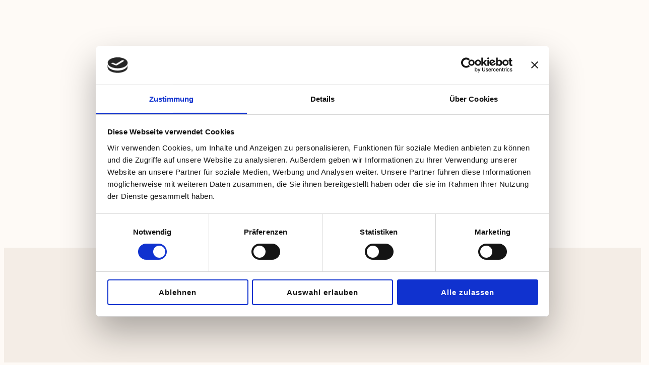

--- FILE ---
content_type: text/html; charset=UTF-8
request_url: https://www.jayjayyoga.com/agb/
body_size: 23099
content:
<!DOCTYPE html><html lang="de"><head><meta charset="UTF-8"><meta name="viewport" content="width=device-width, initial-scale=1.0" /> <script defer src="[data-uri]"></script> <meta name='robots' content='noindex, follow' /><title>AGB - JayJay Yoga Studio - Wir lieben Yoga!</title><meta name="description" content="Unsere AGB - Unsere Allgemeinen Geschäftbedingungen." /><meta property="og:locale" content="de_DE" /><meta property="og:type" content="article" /><meta property="og:title" content="AGB - JayJay Yoga Studio - Wir lieben Yoga!" /><meta property="og:description" content="Unsere AGB - Unsere Allgemeinen Geschäftbedingungen." /><meta property="og:url" content="https://www.jayjayyoga.de/agb/" /><meta property="og:site_name" content="JayJay Yoga Studio - Wir lieben Yoga!" /><meta property="article:modified_time" content="2023-10-11T13:03:27+00:00" /><meta property="og:image" content="https://usercontent.one/wp/www.jayjayyoga.com/wp-content/uploads/2024/06/JayJay-Yoga-Studio-Logo-Background-web-2.png?media=1768474810" /><meta property="og:image:width" content="1500" /><meta property="og:image:height" content="1500" /><meta property="og:image:type" content="image/png" /><meta name="twitter:card" content="summary_large_image" /><meta name="twitter:label1" content="Geschätzte Lesezeit" /><meta name="twitter:data1" content="14 Minuten" /> <style id='wp-img-auto-sizes-contain-inline-css'>img:is([sizes=auto i],[sizes^="auto," i]){contain-intrinsic-size:3000px 1500px}
/*# sourceURL=wp-img-auto-sizes-contain-inline-css */</style><link rel='stylesheet' id='elementor-frontend-css' href='https://usercontent.one/wp/www.jayjayyoga.com/wp-content/plugins/elementor/assets/css/frontend.min.css?ver=3.34.0&media=1768474810' media='all' /><link rel='stylesheet' id='elementor-post-269-css' href='https://usercontent.one/wp/www.jayjayyoga.com/wp-content/uploads/elementor/css/post-269.css?media=1768474810?ver=1769943627' media='all' /><link rel='stylesheet' id='elementor-post-275-css' href='https://usercontent.one/wp/www.jayjayyoga.com/wp-content/uploads/elementor/css/post-275.css?media=1768474810?ver=1769943628' media='all' /><link rel='stylesheet' id='hfe-widgets-style-css' href='https://usercontent.one/wp/www.jayjayyoga.com/wp-content/plugins/header-footer-elementor/inc/widgets-css/frontend.css?ver=2.7.1&media=1768474810' media='all' /><style id='global-styles-inline-css'>:root{--wp--preset--aspect-ratio--square: 1;--wp--preset--aspect-ratio--4-3: 4/3;--wp--preset--aspect-ratio--3-4: 3/4;--wp--preset--aspect-ratio--3-2: 3/2;--wp--preset--aspect-ratio--2-3: 2/3;--wp--preset--aspect-ratio--16-9: 16/9;--wp--preset--aspect-ratio--9-16: 9/16;--wp--preset--color--black: #000000;--wp--preset--color--cyan-bluish-gray: #abb8c3;--wp--preset--color--white: #ffffff;--wp--preset--color--pale-pink: #f78da7;--wp--preset--color--vivid-red: #cf2e2e;--wp--preset--color--luminous-vivid-orange: #ff6900;--wp--preset--color--luminous-vivid-amber: #fcb900;--wp--preset--color--light-green-cyan: #7bdcb5;--wp--preset--color--vivid-green-cyan: #00d084;--wp--preset--color--pale-cyan-blue: #8ed1fc;--wp--preset--color--vivid-cyan-blue: #0693e3;--wp--preset--color--vivid-purple: #9b51e0;--wp--preset--gradient--vivid-cyan-blue-to-vivid-purple: linear-gradient(135deg,rgb(6,147,227) 0%,rgb(155,81,224) 100%);--wp--preset--gradient--light-green-cyan-to-vivid-green-cyan: linear-gradient(135deg,rgb(122,220,180) 0%,rgb(0,208,130) 100%);--wp--preset--gradient--luminous-vivid-amber-to-luminous-vivid-orange: linear-gradient(135deg,rgb(252,185,0) 0%,rgb(255,105,0) 100%);--wp--preset--gradient--luminous-vivid-orange-to-vivid-red: linear-gradient(135deg,rgb(255,105,0) 0%,rgb(207,46,46) 100%);--wp--preset--gradient--very-light-gray-to-cyan-bluish-gray: linear-gradient(135deg,rgb(238,238,238) 0%,rgb(169,184,195) 100%);--wp--preset--gradient--cool-to-warm-spectrum: linear-gradient(135deg,rgb(74,234,220) 0%,rgb(151,120,209) 20%,rgb(207,42,186) 40%,rgb(238,44,130) 60%,rgb(251,105,98) 80%,rgb(254,248,76) 100%);--wp--preset--gradient--blush-light-purple: linear-gradient(135deg,rgb(255,206,236) 0%,rgb(152,150,240) 100%);--wp--preset--gradient--blush-bordeaux: linear-gradient(135deg,rgb(254,205,165) 0%,rgb(254,45,45) 50%,rgb(107,0,62) 100%);--wp--preset--gradient--luminous-dusk: linear-gradient(135deg,rgb(255,203,112) 0%,rgb(199,81,192) 50%,rgb(65,88,208) 100%);--wp--preset--gradient--pale-ocean: linear-gradient(135deg,rgb(255,245,203) 0%,rgb(182,227,212) 50%,rgb(51,167,181) 100%);--wp--preset--gradient--electric-grass: linear-gradient(135deg,rgb(202,248,128) 0%,rgb(113,206,126) 100%);--wp--preset--gradient--midnight: linear-gradient(135deg,rgb(2,3,129) 0%,rgb(40,116,252) 100%);--wp--preset--font-size--small: 13px;--wp--preset--font-size--medium: 20px;--wp--preset--font-size--large: 36px;--wp--preset--font-size--x-large: 42px;--wp--preset--spacing--20: 0.44rem;--wp--preset--spacing--30: 0.67rem;--wp--preset--spacing--40: 1rem;--wp--preset--spacing--50: 1.5rem;--wp--preset--spacing--60: 2.25rem;--wp--preset--spacing--70: 3.38rem;--wp--preset--spacing--80: 5.06rem;--wp--preset--shadow--natural: 6px 6px 9px rgba(0, 0, 0, 0.2);--wp--preset--shadow--deep: 12px 12px 50px rgba(0, 0, 0, 0.4);--wp--preset--shadow--sharp: 6px 6px 0px rgba(0, 0, 0, 0.2);--wp--preset--shadow--outlined: 6px 6px 0px -3px rgb(255, 255, 255), 6px 6px rgb(0, 0, 0);--wp--preset--shadow--crisp: 6px 6px 0px rgb(0, 0, 0);}:root { --wp--style--global--content-size: 800px;--wp--style--global--wide-size: 1200px; }:where(body) { margin: 0; }.wp-site-blocks > .alignleft { float: left; margin-right: 2em; }.wp-site-blocks > .alignright { float: right; margin-left: 2em; }.wp-site-blocks > .aligncenter { justify-content: center; margin-left: auto; margin-right: auto; }:where(.wp-site-blocks) > * { margin-block-start: 24px; margin-block-end: 0; }:where(.wp-site-blocks) > :first-child { margin-block-start: 0; }:where(.wp-site-blocks) > :last-child { margin-block-end: 0; }:root { --wp--style--block-gap: 24px; }:root :where(.is-layout-flow) > :first-child{margin-block-start: 0;}:root :where(.is-layout-flow) > :last-child{margin-block-end: 0;}:root :where(.is-layout-flow) > *{margin-block-start: 24px;margin-block-end: 0;}:root :where(.is-layout-constrained) > :first-child{margin-block-start: 0;}:root :where(.is-layout-constrained) > :last-child{margin-block-end: 0;}:root :where(.is-layout-constrained) > *{margin-block-start: 24px;margin-block-end: 0;}:root :where(.is-layout-flex){gap: 24px;}:root :where(.is-layout-grid){gap: 24px;}.is-layout-flow > .alignleft{float: left;margin-inline-start: 0;margin-inline-end: 2em;}.is-layout-flow > .alignright{float: right;margin-inline-start: 2em;margin-inline-end: 0;}.is-layout-flow > .aligncenter{margin-left: auto !important;margin-right: auto !important;}.is-layout-constrained > .alignleft{float: left;margin-inline-start: 0;margin-inline-end: 2em;}.is-layout-constrained > .alignright{float: right;margin-inline-start: 2em;margin-inline-end: 0;}.is-layout-constrained > .aligncenter{margin-left: auto !important;margin-right: auto !important;}.is-layout-constrained > :where(:not(.alignleft):not(.alignright):not(.alignfull)){max-width: var(--wp--style--global--content-size);margin-left: auto !important;margin-right: auto !important;}.is-layout-constrained > .alignwide{max-width: var(--wp--style--global--wide-size);}body .is-layout-flex{display: flex;}.is-layout-flex{flex-wrap: wrap;align-items: center;}.is-layout-flex > :is(*, div){margin: 0;}body .is-layout-grid{display: grid;}.is-layout-grid > :is(*, div){margin: 0;}body{padding-top: 0px;padding-right: 0px;padding-bottom: 0px;padding-left: 0px;}a:where(:not(.wp-element-button)){text-decoration: underline;}:root :where(.wp-element-button, .wp-block-button__link){background-color: #32373c;border-width: 0;color: #fff;font-family: inherit;font-size: inherit;font-style: inherit;font-weight: inherit;letter-spacing: inherit;line-height: inherit;padding-top: calc(0.667em + 2px);padding-right: calc(1.333em + 2px);padding-bottom: calc(0.667em + 2px);padding-left: calc(1.333em + 2px);text-decoration: none;text-transform: inherit;}.has-black-color{color: var(--wp--preset--color--black) !important;}.has-cyan-bluish-gray-color{color: var(--wp--preset--color--cyan-bluish-gray) !important;}.has-white-color{color: var(--wp--preset--color--white) !important;}.has-pale-pink-color{color: var(--wp--preset--color--pale-pink) !important;}.has-vivid-red-color{color: var(--wp--preset--color--vivid-red) !important;}.has-luminous-vivid-orange-color{color: var(--wp--preset--color--luminous-vivid-orange) !important;}.has-luminous-vivid-amber-color{color: var(--wp--preset--color--luminous-vivid-amber) !important;}.has-light-green-cyan-color{color: var(--wp--preset--color--light-green-cyan) !important;}.has-vivid-green-cyan-color{color: var(--wp--preset--color--vivid-green-cyan) !important;}.has-pale-cyan-blue-color{color: var(--wp--preset--color--pale-cyan-blue) !important;}.has-vivid-cyan-blue-color{color: var(--wp--preset--color--vivid-cyan-blue) !important;}.has-vivid-purple-color{color: var(--wp--preset--color--vivid-purple) !important;}.has-black-background-color{background-color: var(--wp--preset--color--black) !important;}.has-cyan-bluish-gray-background-color{background-color: var(--wp--preset--color--cyan-bluish-gray) !important;}.has-white-background-color{background-color: var(--wp--preset--color--white) !important;}.has-pale-pink-background-color{background-color: var(--wp--preset--color--pale-pink) !important;}.has-vivid-red-background-color{background-color: var(--wp--preset--color--vivid-red) !important;}.has-luminous-vivid-orange-background-color{background-color: var(--wp--preset--color--luminous-vivid-orange) !important;}.has-luminous-vivid-amber-background-color{background-color: var(--wp--preset--color--luminous-vivid-amber) !important;}.has-light-green-cyan-background-color{background-color: var(--wp--preset--color--light-green-cyan) !important;}.has-vivid-green-cyan-background-color{background-color: var(--wp--preset--color--vivid-green-cyan) !important;}.has-pale-cyan-blue-background-color{background-color: var(--wp--preset--color--pale-cyan-blue) !important;}.has-vivid-cyan-blue-background-color{background-color: var(--wp--preset--color--vivid-cyan-blue) !important;}.has-vivid-purple-background-color{background-color: var(--wp--preset--color--vivid-purple) !important;}.has-black-border-color{border-color: var(--wp--preset--color--black) !important;}.has-cyan-bluish-gray-border-color{border-color: var(--wp--preset--color--cyan-bluish-gray) !important;}.has-white-border-color{border-color: var(--wp--preset--color--white) !important;}.has-pale-pink-border-color{border-color: var(--wp--preset--color--pale-pink) !important;}.has-vivid-red-border-color{border-color: var(--wp--preset--color--vivid-red) !important;}.has-luminous-vivid-orange-border-color{border-color: var(--wp--preset--color--luminous-vivid-orange) !important;}.has-luminous-vivid-amber-border-color{border-color: var(--wp--preset--color--luminous-vivid-amber) !important;}.has-light-green-cyan-border-color{border-color: var(--wp--preset--color--light-green-cyan) !important;}.has-vivid-green-cyan-border-color{border-color: var(--wp--preset--color--vivid-green-cyan) !important;}.has-pale-cyan-blue-border-color{border-color: var(--wp--preset--color--pale-cyan-blue) !important;}.has-vivid-cyan-blue-border-color{border-color: var(--wp--preset--color--vivid-cyan-blue) !important;}.has-vivid-purple-border-color{border-color: var(--wp--preset--color--vivid-purple) !important;}.has-vivid-cyan-blue-to-vivid-purple-gradient-background{background: var(--wp--preset--gradient--vivid-cyan-blue-to-vivid-purple) !important;}.has-light-green-cyan-to-vivid-green-cyan-gradient-background{background: var(--wp--preset--gradient--light-green-cyan-to-vivid-green-cyan) !important;}.has-luminous-vivid-amber-to-luminous-vivid-orange-gradient-background{background: var(--wp--preset--gradient--luminous-vivid-amber-to-luminous-vivid-orange) !important;}.has-luminous-vivid-orange-to-vivid-red-gradient-background{background: var(--wp--preset--gradient--luminous-vivid-orange-to-vivid-red) !important;}.has-very-light-gray-to-cyan-bluish-gray-gradient-background{background: var(--wp--preset--gradient--very-light-gray-to-cyan-bluish-gray) !important;}.has-cool-to-warm-spectrum-gradient-background{background: var(--wp--preset--gradient--cool-to-warm-spectrum) !important;}.has-blush-light-purple-gradient-background{background: var(--wp--preset--gradient--blush-light-purple) !important;}.has-blush-bordeaux-gradient-background{background: var(--wp--preset--gradient--blush-bordeaux) !important;}.has-luminous-dusk-gradient-background{background: var(--wp--preset--gradient--luminous-dusk) !important;}.has-pale-ocean-gradient-background{background: var(--wp--preset--gradient--pale-ocean) !important;}.has-electric-grass-gradient-background{background: var(--wp--preset--gradient--electric-grass) !important;}.has-midnight-gradient-background{background: var(--wp--preset--gradient--midnight) !important;}.has-small-font-size{font-size: var(--wp--preset--font-size--small) !important;}.has-medium-font-size{font-size: var(--wp--preset--font-size--medium) !important;}.has-large-font-size{font-size: var(--wp--preset--font-size--large) !important;}.has-x-large-font-size{font-size: var(--wp--preset--font-size--x-large) !important;}
:root :where(.wp-block-pullquote){font-size: 1.5em;line-height: 1.6;}
/*# sourceURL=global-styles-inline-css */</style><link rel='stylesheet' id='hfe-style-css' href='https://usercontent.one/wp/www.jayjayyoga.com/wp-content/plugins/header-footer-elementor/assets/css/header-footer-elementor.css?ver=2.7.1&media=1768474810' media='all' /><link rel='stylesheet' id='elementor-icons-css' href='https://usercontent.one/wp/www.jayjayyoga.com/wp-content/plugins/elementor/assets/lib/eicons/css/elementor-icons.min.css?ver=5.45.0&media=1768474810' media='all' /><link rel='stylesheet' id='elementor-post-3400-css' href='https://usercontent.one/wp/www.jayjayyoga.com/wp-content/uploads/elementor/css/post-3400.css?media=1768474810?ver=1769943628' media='all' /><link rel='stylesheet' id='she-header-style-css' href='https://usercontent.one/wp/www.jayjayyoga.com/wp-content/plugins/sticky-header-effects-for-elementor/assets/css/she-header-style.css?ver=2.1.6&media=1768474810' media='all' /><link rel='stylesheet' id='e-animation-fadeInUp-css' href='https://usercontent.one/wp/www.jayjayyoga.com/wp-content/plugins/elementor/assets/lib/animations/styles/fadeInUp.min.css?ver=3.34.0&media=1768474810' media='all' /><link rel='stylesheet' id='widget-heading-css' href='https://usercontent.one/wp/www.jayjayyoga.com/wp-content/plugins/elementor/assets/css/widget-heading.min.css?ver=3.34.0&media=1768474810' media='all' /><link rel='stylesheet' id='widget-divider-css' href='https://usercontent.one/wp/www.jayjayyoga.com/wp-content/plugins/elementor/assets/css/widget-divider.min.css?ver=3.34.0&media=1768474810' media='all' /><link rel='stylesheet' id='elementor-post-1152-css' href='https://usercontent.one/wp/www.jayjayyoga.com/wp-content/uploads/elementor/css/post-1152.css?media=1768474810?ver=1769945164' media='all' /><link rel='stylesheet' id='hello-elementor-css' href='https://usercontent.one/wp/www.jayjayyoga.com/wp-content/themes/hello-elementor/assets/css/reset.css?ver=3.4.5&media=1768474810' media='all' /><link rel='stylesheet' id='hello-elementor-theme-style-css' href='https://usercontent.one/wp/www.jayjayyoga.com/wp-content/themes/hello-elementor/assets/css/theme.css?ver=3.4.5&media=1768474810' media='all' /><link rel='stylesheet' id='hello-elementor-header-footer-css' href='https://usercontent.one/wp/www.jayjayyoga.com/wp-content/themes/hello-elementor/assets/css/header-footer.css?ver=3.4.5&media=1768474810' media='all' /><link rel='stylesheet' id='hfe-elementor-icons-css' href='https://usercontent.one/wp/www.jayjayyoga.com/wp-content/plugins/elementor/assets/lib/eicons/css/elementor-icons.min.css?ver=5.34.0&media=1768474810' media='all' /><link rel='stylesheet' id='hfe-icons-list-css' href='https://usercontent.one/wp/www.jayjayyoga.com/wp-content/plugins/elementor/assets/css/widget-icon-list.min.css?ver=3.24.3&media=1768474810' media='all' /><link rel='stylesheet' id='hfe-social-icons-css' href='https://usercontent.one/wp/www.jayjayyoga.com/wp-content/plugins/elementor/assets/css/widget-social-icons.min.css?ver=3.24.0&media=1768474810' media='all' /><link rel='stylesheet' id='hfe-social-share-icons-brands-css' href='https://usercontent.one/wp/www.jayjayyoga.com/wp-content/plugins/elementor/assets/lib/font-awesome/css/brands.css?ver=5.15.3&media=1768474810' media='all' /><link rel='stylesheet' id='hfe-social-share-icons-fontawesome-css' href='https://usercontent.one/wp/www.jayjayyoga.com/wp-content/plugins/elementor/assets/lib/font-awesome/css/fontawesome.css?ver=5.15.3&media=1768474810' media='all' /><link rel='stylesheet' id='hfe-nav-menu-icons-css' href='https://usercontent.one/wp/www.jayjayyoga.com/wp-content/plugins/elementor/assets/lib/font-awesome/css/solid.css?ver=5.15.3&media=1768474810' media='all' /><link rel='stylesheet' id='hello-elementor-child-style-css' href='https://usercontent.one/wp/www.jayjayyoga.com/wp-content/themes/hello-theme-child-master/style.css?ver=2.0.0&media=1768474810' media='all' /><link rel='stylesheet' id='ekit-widget-styles-css' href='https://usercontent.one/wp/www.jayjayyoga.com/wp-content/plugins/elementskit-lite/widgets/init/assets/css/widget-styles.css?ver=3.7.8&media=1768474810' media='all' /><link rel='stylesheet' id='ekit-responsive-css' href='https://usercontent.one/wp/www.jayjayyoga.com/wp-content/plugins/elementskit-lite/widgets/init/assets/css/responsive.css?ver=3.7.8&media=1768474810' media='all' /><link rel='stylesheet' id='elementor-icons-ekiticons-css' href='https://usercontent.one/wp/www.jayjayyoga.com/wp-content/plugins/elementskit-lite/modules/elementskit-icon-pack/assets/css/ekiticons.css?ver=3.7.8&media=1768474810' media='all' /><link rel='stylesheet' id='elementor-icons-shared-0-css' href='https://usercontent.one/wp/www.jayjayyoga.com/wp-content/plugins/elementor/assets/lib/font-awesome/css/fontawesome.min.css?ver=5.15.3&media=1768474810' media='all' /><link rel='stylesheet' id='elementor-icons-fa-brands-css' href='https://usercontent.one/wp/www.jayjayyoga.com/wp-content/plugins/elementor/assets/lib/font-awesome/css/brands.min.css?ver=5.15.3&media=1768474810' media='all' /> <script defer src="https://www.jayjayyoga.com/wp-includes/js/jquery/jquery.min.js?ver=3.7.1" id="jquery-core-js"></script> <script defer src="https://www.jayjayyoga.com/wp-includes/js/jquery/jquery-migrate.min.js?ver=3.4.1" id="jquery-migrate-js"></script> <script defer id="jquery-js-after" src="[data-uri]"></script> <script defer src="https://usercontent.one/wp/www.jayjayyoga.com/wp-content/plugins/sticky-header-effects-for-elementor/assets/js/she-header.js?ver=2.1.6&media=1768474810" id="she-header-js"></script> <style>[class*=" icon-oc-"],[class^=icon-oc-]{speak:none;font-style:normal;font-weight:400;font-variant:normal;text-transform:none;line-height:1;-webkit-font-smoothing:antialiased;-moz-osx-font-smoothing:grayscale}.icon-oc-one-com-white-32px-fill:before{content:"901"}.icon-oc-one-com:before{content:"900"}#one-com-icon,.toplevel_page_onecom-wp .wp-menu-image{speak:none;display:flex;align-items:center;justify-content:center;text-transform:none;line-height:1;-webkit-font-smoothing:antialiased;-moz-osx-font-smoothing:grayscale}.onecom-wp-admin-bar-item>a,.toplevel_page_onecom-wp>.wp-menu-name{font-size:16px;font-weight:400;line-height:1}.toplevel_page_onecom-wp>.wp-menu-name img{width:69px;height:9px;}.wp-submenu-wrap.wp-submenu>.wp-submenu-head>img{width:88px;height:auto}.onecom-wp-admin-bar-item>a img{height:7px!important}.onecom-wp-admin-bar-item>a img,.toplevel_page_onecom-wp>.wp-menu-name img{opacity:.8}.onecom-wp-admin-bar-item.hover>a img,.toplevel_page_onecom-wp.wp-has-current-submenu>.wp-menu-name img,li.opensub>a.toplevel_page_onecom-wp>.wp-menu-name img{opacity:1}#one-com-icon:before,.onecom-wp-admin-bar-item>a:before,.toplevel_page_onecom-wp>.wp-menu-image:before{content:'';position:static!important;background-color:rgba(240,245,250,.4);border-radius:102px;width:18px;height:18px;padding:0!important}.onecom-wp-admin-bar-item>a:before{width:14px;height:14px}.onecom-wp-admin-bar-item.hover>a:before,.toplevel_page_onecom-wp.opensub>a>.wp-menu-image:before,.toplevel_page_onecom-wp.wp-has-current-submenu>.wp-menu-image:before{background-color:#76b82a}.onecom-wp-admin-bar-item>a{display:inline-flex!important;align-items:center;justify-content:center}#one-com-logo-wrapper{font-size:4em}#one-com-icon{vertical-align:middle}.imagify-welcome{display:none !important;}</style><meta name="description" content="UNSERE ALLGEMEINEN GESCHÄFTSBEDINGUNGEN​"><meta name="generator" content="Elementor 3.34.0; features: additional_custom_breakpoints; settings: css_print_method-external, google_font-disabled, font_display-swap">  <script type="application/ld+json" class="saswp-schema-markup-output">[{"@context":"https:\/\/schema.org\/","@graph":[{"@context":"https:\/\/schema.org\/","@type":"SiteNavigationElement","@id":"https:\/\/www.jayjayyoga.com\/#kursplan-preise","name":"Kursplan & Preise","url":"https:\/\/www.jayjayyoga.com\/kursplan-preise\/"},{"@context":"https:\/\/schema.org\/","@type":"SiteNavigationElement","@id":"https:\/\/www.jayjayyoga.com\/#personal-yoga-coaching","name":"Personal Yoga\u200b & Coaching","url":"https:\/\/www.jayjayyoga.com\/1-zu-1-personal-yoga-coaching\/"},{"@context":"https:\/\/schema.org\/","@type":"SiteNavigationElement","@id":"https:\/\/www.jayjayyoga.com\/#team","name":"Team","url":"https:\/\/www.jayjayyoga.com\/team-vision\/"},{"@context":"https:\/\/schema.org\/","@type":"SiteNavigationElement","@id":"https:\/\/www.jayjayyoga.com\/#yoga-business-workshops-events","name":"Yoga Business Workshops & Events","url":"https:\/\/www.jayjayyoga.com\/yoga-business-workshops-events\/"},{"@context":"https:\/\/schema.org\/","@type":"SiteNavigationElement","@id":"https:\/\/www.jayjayyoga.com\/#feet-up","name":"Feet Up","url":"https:\/\/www.jayjayyoga.com\/feetup-yoga-aus-einer-anderen-perspektive\/"},{"@context":"https:\/\/schema.org\/","@type":"SiteNavigationElement","@id":"https:\/\/www.jayjayyoga.com\/#yogis-life-academy","name":"Yogis Life Academy","url":"https:\/\/www.jayjayyoga.com\/the-yogis-life-academy-for-everyone\/"},{"@context":"https:\/\/schema.org\/","@type":"SiteNavigationElement","@id":"https:\/\/www.jayjayyoga.com\/#cafe-shop","name":"Caf\u00e9 & Shop","url":"https:\/\/www.jayjayyoga.com\/yoga-studio-cafe-und-shop\/"},{"@context":"https:\/\/schema.org\/","@type":"SiteNavigationElement","@id":"https:\/\/www.jayjayyoga.com\/#teaching-yoga-mentoring-programm-fuer-yogalehrende","name":"Teaching\u00a0YOGA Mentoring Programm\u00a0f\u00fcr\u00a0Yogalehrende","url":"https:\/\/www.jayjayyoga.com\/yoga-mentoring-koeln\/"},{"@context":"https:\/\/schema.org\/","@type":"SiteNavigationElement","@id":"https:\/\/www.jayjayyoga.com\/#fortbildung-yin-yoga-tcm","name":"Fortbildung Yin Yoga & TCM","url":"https:\/\/www.jayjayyoga.com\/yin-restorative-yoga-tcm-fortbildung\/"},{"@context":"https:\/\/schema.org\/","@type":"SiteNavigationElement","@id":"https:\/\/www.jayjayyoga.com\/#asana-sequencing-fortgeschrittene-assist","name":"Asana Sequencing & Fortgeschrittene Assist","url":"https:\/\/www.jayjayyoga.com\/asana-sequencing-und-fortgeschrittene-assist-fortbildung\/"},{"@context":"https:\/\/schema.org\/","@type":"SiteNavigationElement","@id":"https:\/\/www.jayjayyoga.com\/#kontakt","name":"Kontakt","url":"https:\/\/www.jayjayyoga.com\/kontakt\/"}]},

{"@context":"https:\/\/schema.org\/","@type":"WebPage","@id":"https:\/\/www.jayjayyoga.com\/agb\/#webpage","name":"AGB","url":"https:\/\/www.jayjayyoga.com\/agb\/","lastReviewed":"2023-10-11T15:03:27+02:00","dateCreated":"2023-09-13T22:16:50+02:00","inLanguage":"de","description":"Unsere AGB - Unsere Allgemeinen Gesch\u00e4ftbedingungen.","keywords":"","mainEntity":{"@type":"Article","mainEntityOfPage":"https:\/\/www.jayjayyoga.com\/agb\/","headline":"AGB","description":"Unsere AGB - Unsere Allgemeinen Gesch\u00e4ftbedingungen.","keywords":"","datePublished":"2023-09-13T22:16:50+02:00","dateModified":"2023-10-11T15:03:27+02:00","author":{"@type":"Person","name":"jayjayyoga.de","url":"https:\/\/www.jayjayyoga.com\/author\/jayjayyoga-de\/","sameAs":["https:\/\/www.jayjayyoga.com"],"image":{"@type":"ImageObject","url":"https:\/\/secure.gravatar.com\/avatar\/82a42890aa50a5ffe348978df31cbed28542b516c527091b2b10c5c4aa2ff324?s=96&d=mm&r=g","height":96,"width":96}},"publisher":{"@type":"Organization","name":"JayJay Yoga Studio Cafe &amp; Shop","url":"https:\/\/www.jayjayyoga.com","logo":{"@type":"ImageObject","url":"https:\/\/www.jayjayyoga.com\/wp-content\/uploads\/2023\/09\/JayayYoga_Logo_Z_UZ_web.png","width":341,"height":407}}},"reviewedBy":{"@type":"Organization","name":"JayJay Yoga Studio Cafe &amp; Shop","url":"https:\/\/www.jayjayyoga.com","logo":{"@type":"ImageObject","url":"https:\/\/www.jayjayyoga.com\/wp-content\/uploads\/2023\/09\/JayayYoga_Logo_Z_UZ_web.png","width":341,"height":407}},"publisher":{"@type":"Organization","name":"JayJay Yoga Studio Cafe &amp; Shop","url":"https:\/\/www.jayjayyoga.com","logo":{"@type":"ImageObject","url":"https:\/\/www.jayjayyoga.com\/wp-content\/uploads\/2023\/09\/JayayYoga_Logo_Z_UZ_web.png","width":341,"height":407}}}]</script> <style>.e-con.e-parent:nth-of-type(n+4):not(.e-lazyloaded):not(.e-no-lazyload),
				.e-con.e-parent:nth-of-type(n+4):not(.e-lazyloaded):not(.e-no-lazyload) * {
					background-image: none !important;
				}
				@media screen and (max-height: 1024px) {
					.e-con.e-parent:nth-of-type(n+3):not(.e-lazyloaded):not(.e-no-lazyload),
					.e-con.e-parent:nth-of-type(n+3):not(.e-lazyloaded):not(.e-no-lazyload) * {
						background-image: none !important;
					}
				}
				@media screen and (max-height: 640px) {
					.e-con.e-parent:nth-of-type(n+2):not(.e-lazyloaded):not(.e-no-lazyload),
					.e-con.e-parent:nth-of-type(n+2):not(.e-lazyloaded):not(.e-no-lazyload) * {
						background-image: none !important;
					}
				}</style><meta name="theme-color" content="#FEFAF6"><link rel="icon" href="https://usercontent.one/wp/www.jayjayyoga.com/wp-content/uploads/2023/10/JayJay-Yoga-Studio-Logo-Favicon-150x150.png?media=1768474810" sizes="32x32" /><link rel="icon" href="https://usercontent.one/wp/www.jayjayyoga.com/wp-content/uploads/2023/10/JayJay-Yoga-Studio-Logo-Favicon-300x300.png?media=1768474810" sizes="192x192" /><link rel="apple-touch-icon" href="https://usercontent.one/wp/www.jayjayyoga.com/wp-content/uploads/2023/10/JayJay-Yoga-Studio-Logo-Favicon-300x300.png?media=1768474810" /><meta name="msapplication-TileImage" content="https://usercontent.one/wp/www.jayjayyoga.com/wp-content/uploads/2023/10/JayJay-Yoga-Studio-Logo-Favicon-300x300.png?media=1768474810" /></head><body class="wp-singular page-template page-template-elementor_header_footer page page-id-1152 wp-custom-logo wp-embed-responsive wp-theme-hello-elementor wp-child-theme-hello-theme-child-master ehf-template-hello-elementor ehf-stylesheet-hello-theme-child-master hello-elementor-default elementor-default elementor-template-full-width elementor-kit-3400 elementor-page elementor-page-1152"> <a class="skip-link screen-reader-text" href="#content"> Skip to content </a><div class="ekit-template-content-markup ekit-template-content-header ekit-template-content-theme-support"><div data-elementor-type="wp-post" data-elementor-id="269" class="elementor elementor-269"><section class="elementor-section elementor-top-section elementor-element elementor-element-35357662 she-header-yes she-header-transparent-yes she-header-hide-on-scroll-yes elementor-section-boxed elementor-section-height-default elementor-section-height-default elementor-invisible" data-id="35357662" data-element_type="section" data-settings="{&quot;animation&quot;:&quot;fadeIn&quot;,&quot;transparent&quot;:&quot;yes&quot;,&quot;transparent_header_show&quot;:&quot;yes&quot;,&quot;background_show&quot;:&quot;yes&quot;,&quot;background&quot;:&quot;#FFFFFFC7&quot;,&quot;shrink_header&quot;:&quot;yes&quot;,&quot;custom_height_header&quot;:{&quot;unit&quot;:&quot;px&quot;,&quot;size&quot;:41,&quot;sizes&quot;:[]},&quot;shrink_header_logo&quot;:&quot;yes&quot;,&quot;custom_height_header_logo&quot;:{&quot;unit&quot;:&quot;px&quot;,&quot;size&quot;:65,&quot;sizes&quot;:[]},&quot;hide_header&quot;:&quot;yes&quot;,&quot;transparent_on&quot;:[&quot;desktop&quot;,&quot;tablet&quot;,&quot;mobile&quot;],&quot;scroll_distance&quot;:{&quot;unit&quot;:&quot;px&quot;,&quot;size&quot;:60,&quot;sizes&quot;:[]},&quot;scroll_distance_tablet&quot;:{&quot;unit&quot;:&quot;px&quot;,&quot;size&quot;:&quot;&quot;,&quot;sizes&quot;:[]},&quot;scroll_distance_mobile&quot;:{&quot;unit&quot;:&quot;px&quot;,&quot;size&quot;:&quot;&quot;,&quot;sizes&quot;:[]},&quot;she_offset_top&quot;:{&quot;unit&quot;:&quot;px&quot;,&quot;size&quot;:0,&quot;sizes&quot;:[]},&quot;she_offset_top_tablet&quot;:{&quot;unit&quot;:&quot;px&quot;,&quot;size&quot;:&quot;&quot;,&quot;sizes&quot;:[]},&quot;she_offset_top_mobile&quot;:{&quot;unit&quot;:&quot;px&quot;,&quot;size&quot;:&quot;&quot;,&quot;sizes&quot;:[]},&quot;she_width&quot;:{&quot;unit&quot;:&quot;%&quot;,&quot;size&quot;:100,&quot;sizes&quot;:[]},&quot;she_width_tablet&quot;:{&quot;unit&quot;:&quot;px&quot;,&quot;size&quot;:&quot;&quot;,&quot;sizes&quot;:[]},&quot;she_width_mobile&quot;:{&quot;unit&quot;:&quot;px&quot;,&quot;size&quot;:&quot;&quot;,&quot;sizes&quot;:[]},&quot;she_padding&quot;:{&quot;unit&quot;:&quot;px&quot;,&quot;top&quot;:0,&quot;right&quot;:&quot;&quot;,&quot;bottom&quot;:0,&quot;left&quot;:&quot;&quot;,&quot;isLinked&quot;:true},&quot;she_padding_tablet&quot;:{&quot;unit&quot;:&quot;px&quot;,&quot;top&quot;:&quot;&quot;,&quot;right&quot;:&quot;&quot;,&quot;bottom&quot;:&quot;&quot;,&quot;left&quot;:&quot;&quot;,&quot;isLinked&quot;:true},&quot;she_padding_mobile&quot;:{&quot;unit&quot;:&quot;px&quot;,&quot;top&quot;:&quot;&quot;,&quot;right&quot;:&quot;&quot;,&quot;bottom&quot;:&quot;&quot;,&quot;left&quot;:&quot;&quot;,&quot;isLinked&quot;:true},&quot;custom_height_header_tablet&quot;:{&quot;unit&quot;:&quot;px&quot;,&quot;size&quot;:&quot;&quot;,&quot;sizes&quot;:[]},&quot;custom_height_header_mobile&quot;:{&quot;unit&quot;:&quot;px&quot;,&quot;size&quot;:&quot;&quot;,&quot;sizes&quot;:[]},&quot;custom_height_header_logo_tablet&quot;:{&quot;unit&quot;:&quot;px&quot;,&quot;size&quot;:&quot;&quot;,&quot;sizes&quot;:[]},&quot;custom_height_header_logo_mobile&quot;:{&quot;unit&quot;:&quot;px&quot;,&quot;size&quot;:&quot;&quot;,&quot;sizes&quot;:[]},&quot;scroll_distance_hide_header&quot;:{&quot;unit&quot;:&quot;px&quot;,&quot;size&quot;:500,&quot;sizes&quot;:[]},&quot;scroll_distance_hide_header_tablet&quot;:{&quot;unit&quot;:&quot;px&quot;,&quot;size&quot;:&quot;&quot;,&quot;sizes&quot;:[]},&quot;scroll_distance_hide_header_mobile&quot;:{&quot;unit&quot;:&quot;px&quot;,&quot;size&quot;:&quot;&quot;,&quot;sizes&quot;:[]}}"><div class="elementor-container elementor-column-gap-default"><div class="elementor-column elementor-col-50 elementor-top-column elementor-element elementor-element-a6f07e0 elementor-invisible" data-id="a6f07e0" data-element_type="column" data-settings="{&quot;animation&quot;:&quot;fadeIn&quot;,&quot;animation_delay&quot;:200}"><div class="elementor-widget-wrap elementor-element-populated"><div class="elementor-element elementor-element-36c8f15f elementor-widget elementor-widget-image" data-id="36c8f15f" data-element_type="widget" data-widget_type="image.default"><div class="elementor-widget-container"> <a href="http://www.jayjayyoga.com"> <img fetchpriority="high" width="300" height="296" src="https://usercontent.one/wp/www.jayjayyoga.com/wp-content/uploads/2023/10/JayayYoga_Logo_BM_web-1-300x296.png?media=1768474810" class="elementor-animation-grow attachment-medium size-medium wp-image-3139" alt="JayJay Yoga Logo" srcset="https://usercontent.one/wp/www.jayjayyoga.com/wp-content/uploads/2023/10/JayayYoga_Logo_BM_web-1-300x296.png?media=1768474810 300w, https://usercontent.one/wp/www.jayjayyoga.com/wp-content/uploads/2023/10/JayayYoga_Logo_BM_web-1.png?media=1768474810 606w" sizes="(max-width: 300px) 100vw, 300px" /> </a></div></div></div></div><div class="elementor-column elementor-col-50 elementor-top-column elementor-element elementor-element-68fa089" data-id="68fa089" data-element_type="column"><div class="elementor-widget-wrap elementor-element-populated"><section class="elementor-section elementor-inner-section elementor-element elementor-element-741811da elementor-section-full_width elementor-reverse-tablet elementor-reverse-mobile elementor-section-height-default elementor-section-height-default" data-id="741811da" data-element_type="section"><div class="elementor-container elementor-column-gap-default"><div class="elementor-column elementor-col-50 elementor-inner-column elementor-element elementor-element-31ab0bb0" data-id="31ab0bb0" data-element_type="column"><div class="elementor-widget-wrap elementor-element-populated"><div class="elementor-element elementor-element-10d621bc elementor-invisible elementor-widget elementor-widget-ekit-nav-menu" data-id="10d621bc" data-element_type="widget" data-settings="{&quot;_animation&quot;:&quot;fadeIn&quot;}" data-widget_type="ekit-nav-menu.default"><div class="elementor-widget-container"><nav class="ekit-wid-con ekit_menu_responsive_tablet" 
 data-hamburger-icon="icon icon-menu1" 
 data-hamburger-icon-type="icon" 
 data-responsive-breakpoint="1024"> <button class="elementskit-menu-hamburger elementskit-menu-toggler"  type="button" aria-label="hamburger-icon"> <i aria-hidden="true" class="ekit-menu-icon icon icon-menu1"></i> </button><div id="ekit-megamenu-header-menue" class="elementskit-menu-container elementskit-menu-offcanvas-elements elementskit-navbar-nav-default ekit-nav-menu-one-page- ekit-nav-dropdown-hover"><ul id="menu-header-menue" class="elementskit-navbar-nav elementskit-menu-po-center submenu-click-on-icon"><li id="menu-item-780" class="menu-item menu-item-type-post_type menu-item-object-page menu-item-780 nav-item elementskit-mobile-builder-content" data-vertical-menu=750px><a href="https://www.jayjayyoga.com/kursplan-preise/" class="ekit-menu-nav-link">Kursplan &#038; Preise</a></li><li id="menu-item-6688" class="menu-item menu-item-type-post_type menu-item-object-page menu-item-6688 nav-item elementskit-mobile-builder-content" data-vertical-menu=750px><a href="https://www.jayjayyoga.com/1-zu-1-personal-yoga-coaching/" class="ekit-menu-nav-link">Personal Yoga​ &#038; Coaching</a></li><li id="menu-item-1007" class="menu-item menu-item-type-post_type menu-item-object-page menu-item-1007 nav-item elementskit-mobile-builder-content" data-vertical-menu=750px><a href="https://www.jayjayyoga.com/team-vision/" class="ekit-menu-nav-link">Team</a></li><li id="menu-item-6590" class="menu-item menu-item-type-custom menu-item-object-custom menu-item-has-children menu-item-6590 nav-item elementskit-dropdown-has relative_position elementskit-dropdown-menu-default_width elementskit-mobile-builder-content" data-vertical-menu=750px><a href="#" class="ekit-menu-nav-link ekit-menu-dropdown-toggle">Workshops<i aria-hidden="true" class="icon icon-down-arrow1 elementskit-submenu-indicator"></i></a><ul class="elementskit-dropdown elementskit-submenu-panel"><li id="menu-item-5266" class="menu-item menu-item-type-post_type menu-item-object-page menu-item-5266 nav-item elementskit-mobile-builder-content" data-vertical-menu=750px><a href="https://www.jayjayyoga.com/yoga-business-workshops-events/" class=" dropdown-item">Yoga Business Workshops &#038; Events</a><li id="menu-item-5391" class="menu-item menu-item-type-post_type menu-item-object-page menu-item-5391 nav-item elementskit-mobile-builder-content" data-vertical-menu=750px><a href="https://www.jayjayyoga.com/feetup-yoga-aus-einer-anderen-perspektive/" class=" dropdown-item">Feet Up</a></ul></li><li id="menu-item-5131" class="menu-item menu-item-type-post_type menu-item-object-page menu-item-5131 nav-item elementskit-mobile-builder-content" data-vertical-menu=750px><a href="https://www.jayjayyoga.com/the-yogis-life-academy-for-everyone/" class="ekit-menu-nav-link">Yogis Life Academy</a></li><li id="menu-item-531" class="menu-item menu-item-type-post_type menu-item-object-page menu-item-531 nav-item elementskit-mobile-builder-content" data-vertical-menu=750px><a href="https://www.jayjayyoga.com/yoga-studio-cafe-und-shop/" class="ekit-menu-nav-link">Café &#038; Shop</a></li><li id="menu-item-6022" class="menu-item menu-item-type-custom menu-item-object-custom menu-item-has-children menu-item-6022 nav-item elementskit-dropdown-has relative_position elementskit-dropdown-menu-default_width elementskit-mobile-builder-content" data-vertical-menu=750px><a href="#" class="ekit-menu-nav-link ekit-menu-dropdown-toggle">Fortbildungen<i aria-hidden="true" class="icon icon-down-arrow1 elementskit-submenu-indicator"></i></a><ul class="elementskit-dropdown elementskit-submenu-panel"><li id="menu-item-7698" class="menu-item menu-item-type-post_type menu-item-object-page menu-item-7698 nav-item elementskit-mobile-builder-content" data-vertical-menu=750px><a href="https://www.jayjayyoga.com/yoga-mentoring-koeln/" class=" dropdown-item">Teaching YOGA Mentoring Programm für Yogalehrende</a><li id="menu-item-1973" class="menu-item menu-item-type-post_type menu-item-object-page menu-item-1973 nav-item elementskit-mobile-builder-content" data-vertical-menu=750px><a href="https://www.jayjayyoga.com/yin-restorative-yoga-tcm-fortbildung/" class=" dropdown-item">Fortbildung Yin Yoga &#038; TCM</a><li id="menu-item-6021" class="menu-item menu-item-type-post_type menu-item-object-page menu-item-6021 nav-item elementskit-mobile-builder-content" data-vertical-menu=750px><a href="https://www.jayjayyoga.com/asana-sequencing-und-fortgeschrittene-assist-fortbildung/" class=" dropdown-item">Asana Sequencing &#038; Fortgeschrittene Assist</a></ul></li><li id="menu-item-1158" class="menu-item menu-item-type-post_type menu-item-object-page menu-item-1158 nav-item elementskit-mobile-builder-content" data-vertical-menu=750px><a href="https://www.jayjayyoga.com/kontakt/" class="ekit-menu-nav-link">Kontakt</a></li></ul><div class="elementskit-nav-identity-panel"><a class="elementskit-nav-logo" href="https://www.jayjayyoga.com" target="" rel=""><noscript><img src="https://www.jayjayyoga.de/wp-content/uploads/2023/09/JayJay-Yoga-Studio-Logo-Background.png" title="" alt="" decoding="async" /></noscript><img class="lazyload" src='data:image/svg+xml,%3Csvg%20xmlns=%22http://www.w3.org/2000/svg%22%20viewBox=%220%200%20210%20140%22%3E%3C/svg%3E' data-src="https://www.jayjayyoga.de/wp-content/uploads/2023/09/JayJay-Yoga-Studio-Logo-Background.png" title="" alt="" decoding="async" /></a><button class="elementskit-menu-close elementskit-menu-toggler" type="button">X</button></div></div><div class="elementskit-menu-overlay elementskit-menu-offcanvas-elements elementskit-menu-toggler ekit-nav-menu--overlay"></div></nav></div></div></div></div><div class="elementor-column elementor-col-50 elementor-inner-column elementor-element elementor-element-97a809c" data-id="97a809c" data-element_type="column"><div class="elementor-widget-wrap elementor-element-populated"><div class="elementor-element elementor-element-704ecafc elementor-shape-circle e-grid-align-right elementor-hidden-mobile elementor-grid-0 elementor-widget elementor-widget-social-icons" data-id="704ecafc" data-element_type="widget" data-widget_type="social-icons.default"><div class="elementor-widget-container"><div class="elementor-social-icons-wrapper elementor-grid"> <span class="elementor-grid-item"> <a class="elementor-icon elementor-social-icon elementor-social-icon-instagram elementor-repeater-item-c26883c" href="https://www.instagram.com/jayjayyoga.cologne/" target="_blank"> <span class="elementor-screen-only">Instagram</span> <i aria-hidden="true" class="fab fa-instagram"></i> </a> </span></div></div></div></div></div></div></section><div class="elementor-element elementor-element-98e235c elementor-widget elementor-widget-html" data-id="98e235c" data-element_type="widget" data-widget_type="html.default"><div class="elementor-widget-container"> <script defer id="Cookiebot" src="https://consent.cookiebot.com/uc.js" data-cbid="e26d03b6-603c-4c6b-a489-69c9bee8c297" data-blockingmode="auto" type="text/javascript"></script> </div></div></div></div></div></section></div></div><div data-elementor-type="wp-page" data-elementor-id="1152" class="elementor elementor-1152"><section class="elementor-section elementor-top-section elementor-element elementor-element-0ede76d elementor-section-boxed elementor-section-height-default elementor-section-height-default" data-id="0ede76d" data-element_type="section" data-settings="{&quot;background_background&quot;:&quot;classic&quot;}"><div class="elementor-background-overlay"></div><div class="elementor-container elementor-column-gap-default"><div class="elementor-column elementor-col-100 elementor-top-column elementor-element elementor-element-f6af003" data-id="f6af003" data-element_type="column"><div class="elementor-widget-wrap elementor-element-populated"><div class="elementor-element elementor-element-3c93778 elementor-invisible elementor-widget elementor-widget-heading" data-id="3c93778" data-element_type="widget" data-settings="{&quot;_animation&quot;:&quot;fadeInUp&quot;}" data-widget_type="heading.default"><div class="elementor-widget-container"><h1 class="elementor-heading-title elementor-size-default">AGB</h1></div></div><div class="elementor-element elementor-element-1e731da elementor-widget-divider--view-line elementor-widget elementor-widget-divider" data-id="1e731da" data-element_type="widget" data-widget_type="divider.default"><div class="elementor-widget-container"><div class="elementor-divider"> <span class="elementor-divider-separator"> </span></div></div></div><div class="elementor-element elementor-element-bf4cbf3 elementor-invisible elementor-widget elementor-widget-heading" data-id="bf4cbf3" data-element_type="widget" data-settings="{&quot;_animation&quot;:&quot;fadeInUp&quot;}" data-widget_type="heading.default"><div class="elementor-widget-container"><h2 class="elementor-heading-title elementor-size-default">Unsere Allgemeinen GEschäftsbedingungen</h2></div></div></div></div></div></section><section class="elementor-section elementor-top-section elementor-element elementor-element-307fabe0 elementor-section-boxed elementor-section-height-default elementor-section-height-default" data-id="307fabe0" data-element_type="section" data-settings="{&quot;background_background&quot;:&quot;classic&quot;}"><div class="elementor-background-overlay"></div><div class="elementor-container elementor-column-gap-default"><div class="elementor-column elementor-col-100 elementor-top-column elementor-element elementor-element-68e468e8" data-id="68e468e8" data-element_type="column"><div class="elementor-widget-wrap elementor-element-populated"><div class="elementor-element elementor-element-1f2d5951 elementor-widget-divider--view-line_text elementor-widget-divider--element-align-center elementor-invisible elementor-widget elementor-widget-divider" data-id="1f2d5951" data-element_type="widget" data-settings="{&quot;_animation&quot;:&quot;fadeInUp&quot;}" data-widget_type="divider.default"><div class="elementor-widget-container"><div class="elementor-divider"> <span class="elementor-divider-separator"> <span class="elementor-divider__text elementor-divider__element"> AGB </span> </span></div></div></div><div class="elementor-element elementor-element-167b19c0 elementor-invisible elementor-widget elementor-widget-heading" data-id="167b19c0" data-element_type="widget" data-settings="{&quot;_animation&quot;:&quot;fadeInUp&quot;,&quot;_animation_delay&quot;:200}" data-widget_type="heading.default"><div class="elementor-widget-container"><h2 class="elementor-heading-title elementor-size-default"><strong>Allgemeine Geschäftsbedingungen</strong></h2></div></div><div class="elementor-element elementor-element-6e227b1f elementor-invisible elementor-widget elementor-widget-text-editor" data-id="6e227b1f" data-element_type="widget" data-settings="{&quot;_animation&quot;:&quot;fadeInUp&quot;,&quot;_animation_delay&quot;:400}" data-widget_type="text-editor.default"><div class="elementor-widget-container"><h4>1) Begriffsbestimmungen und Anwendungsbereich</h4><p>(1) Die nachstehenden Geschäftsbedingungen (nachfolgend AGB) gelten für alle Verträge zwischen<br />BetterWorldCreator GmbH, vertreten durch die Geschäftsführerin Jasmine Casagrande, Stammstraße 8, 50823<br />Köln – nachfolgend Betreiber genannt – und dem Kunden.<br />(2) Kunde ist sowohl Verbraucher nach § 13 BGB, wenn der Zweck der georderten Lieferungen und Leistungen<br />nicht seiner gewerblichen oder selbständigen beruflichen Tätigkeit zugerechnet werden kann (B2C), als auch<br />Unternehmer nach § 14 BGB, eine juristische Person des öffentlichen Rechts oder ein öffentlich-rechtliches<br />Sondervermögen (B2B), wenn der Kunde beim Abschluss des Vertrages in Ausübung seiner gewerblichen oder<br />selbständigen beruflichen Tätigkeit handelt.<br />(3) Abweichenden AGB von Kunden (Unternehmer) wird hiermit ausdrücklich widersprochen.<br />Individualvereinbarungen bedürfen zu ihrer Wirksamkeit einer Bestätigung durch den Auftragnehmer in<br />Textform.<br />(4) Individualvereinbarungen zwischen Auftragnehmer und dem Kunden gehen diesen AGB im Bereich der<br />jeweils individuell vereinbarten Vertragsbedingung vor (vgl. § 305 BGB) und werden sodann durch diese AGB<br />ergänzt.</p><h4><b>2) Vertragsgegenstand</b></h4><p>Vertragsgegenstand ist die Teilnahme an Yogakursen oder ähnlichen vom Betreiber angebotenen Events und<br />Workshops sowie Einzelcoachings und Einzelkursen in den Räumlichkeiten des Yoga Studios „JayJay Yoga“ sowie<br />im Rahmen einer Online-Plattform.</p><h3><strong>3) Vertragsschluss</strong></h3><p>(1) Der Kunde bucht über die Buchungsplattform eversports.de und urbansportsclub.com einen der dort vom<br />Betreiber angebotenen Kurse. Der Kunde wählt zwischen den auf den Plattformen angebotenen Kursen, unter<br />anderem einem Einzelkurs, 5-er oder 10-er oder 20-er Karten, einer Monatskarte oder einer Mitgliedschaft. Die<br />Angebote auf der Plattform stellen ein invitatio ad offerendum dar. Der Kunde gibt mit der Anmeldung für einen<br />Kurs ein Angebot zum Abschluss eines Vertrages ab. Mit der Bestätigung der Buchung kommt der Vertrag<br />zustande.<br />(2) Der Vertrag kann auch mündlich geschlossen werden. Zur Wirksamkeit des mündlich geschlossenen Vertrages<br />bedarf es der schriftlichen Anmeldebestätigung durch den Betreiber.<br />(3) Der Vertragsschluss in den Räumlichkeiten des Betreibers kommt mit Unterzeichnung des Vertrages durch<br />den Kunden zustande.<br />(4) Der Kunde bestätigt mit seiner Anmeldung, unbeschränkt geschäftsfähig zu sein oder mit Zustimmung seines<br />gesetzlichen Vertreters handeln. In jedem Fall muss er mindestens das 14. Lebensjahr vollendet haben. Der<br />Betreiber behält sich vor einen Nachweis über das Alter vom Kunden zu fordern und wenn erforderlich eine<br />Einwilligung der Erziehungsberechtigten und bis zur Vorlage den Kunden von der Teilnahme an einem Kurs<br />auszuschließen.</p><h4><span style="font-weight: normal;">4) Teilnahme an Kursen in den Räumen des Betreibers</span></h4><p>(1) Soweit ein Vertrag über eine kostenpflichtige Teilnahme an Yogakursen abgeschlossen wurde, erbringt der<br />Betreiber die vereinbarten Leistungen in seinen Räumen entsprechend den vom Betreiber aufgestellten<br />Kursplänen. Der Betreiber ist berechtigt, die Kurspläne jederzeit ohne Angaben von Gründen zu ändern, solange<br />gewährleistet ist, dass die vom Betreiber geschuldeten Kurse in ausreichender Häufigkeit stattfinden.<br />(2) Der Kunde ist verpflichtet, eine etwaig in den Räumlichkeiten des Betreibers bestehende Haus- und<br />Nutzungsordnung zu beachten.<br />(3) Der Betreiber ist berechtigt, die Teilnehmerzahl einzelner Kurse entsprechend der Kapazität der Räume zu<br />begrenzen. Dem Kunden ist bewusst, dass die Teilnehmerzahlen der angebotenen Kurse teilweise großer<br />Schwankungen unterliegen. Ein Anspruch des Kunden auf Teilnahme an einem Kurs besteht nicht, wenn die vom<br />Betreiber festgesetzte Teilnehmerzahl erreicht ist.<br />(4) Der Kunde verpflichtet sich, die Anweisungen der Kursleiter zu akzeptieren und ihnen Folge zu leisten.</p><h4><span style="font-weight: normal;">5) Teilnahme an Online-Kursen</span></h4><p>(1) Die Nutzung des Angebots des Betreibers erfolgt ausschließlich für private Zwecke des Kunden. Eine<br />gewerbliche Nutzung des Angebots ist dem Kunden untersagt.<br />(2) Der Kunde verpflichtet sich, bei der Anmeldung wahre und vollständige Angaben zu machen und diese im Fall<br />einer Änderung zu aktualisieren.<br />(3) Pro Person darf nur eine Registrierung unterhalten werden.<br />(4) Der Kunde ist verpflichtet, seine Zugangsdaten geheim zu halten und nicht an Dritte weiterzugeben. Die<br />Überlassung der Nutzungsmöglichkeit des Zugangs und/oder eines kostenpflichtigen Kurses oder Kurspakets an<br />Dritte ist verboten.<br />(5) Der Kunde ist verpflichtet, die an den Inhalten der gebuchten Kurse sowie an sonstigen Inhalten im Angebot<br />des Betreibers bestehenden gesetzlichen Urheber- und sonstigen Rechte zu beachten. Er darf diese Inhalte nicht<br />vervielfältigen, verbreiten oder öffentlich zugänglich machen oder technische Schutzmaßnahmen oder Urheberbzw. Rechtevermerke entfernen, es sei denn dies wird ausdrücklich vom Betreiber erlaubt.<br />(6) Der Kunde ist für eine funktionierende Internetverbindung verantwortlich sowie hat bei Bedarf für eine Hardund Software zu sorgen, um an den Kursen teilnehmen zu können.<br />(7) Dem Kunden wird der Abruf der gebuchten Kursinhalte grundsätzlich räumlich beschränkt auf die<br />Bundesrepublik Deutschland gestattet. Mit Inkrafttreten der Verordnung (EU) 2017/1128 des Europäischen<br />Parlaments und des Rates vom 14.06.2017 zur grenzüberschreitenden Portabilität von Onlineinhaltediensten im<br />Binnenmarkt zum 01.04.2018 wird auch die Nutzung während eines vorübergehenden Aufenthaltes des Kunden<br />in einem anderen Mitgliedstaat der Europäischen Union als seinem Wohnsitzmitgliedsstaat gestattet, sofern die<br />in der Verordnung (EU) 2017/1128 dafür aufgeführten Voraussetzungen erfüllt sind und der Kunde zuvor die<br />(auch wiederholte) Überprüfung seines Wohnsitzmitgliedstaats nach Maßgabe der Verordnung (EU) 2017/1128<br />und den anwendbaren Datenschutzbestimmungen duldet und ermöglicht. Es wird darauf hingewiesen, dass die<br />technische Qualität beim Abruf der Inhalte im europäischen Ausland negativ im Vergleich zur inländischen<br />Qualität abweichen kann. Dafür übernimmt der Betreiber keine Haftung.<br />(8) Der Betreiber gewährleistet eine Verfügbarkeit seines Online-Angebots von 95 % auf das Kalenderjahr<br />gerechnet. Nicht eingerechnet werden vom Betreiber nicht zu vertretende Ausfälle wegen notwendiger<br />Wartungsarbeiten, aufgrund von höherer Gewalt, von technischen Störungen des Internets oder aus sonstigen<br />nicht vom Betreiber zu vertretenden Gründen.<br />(9) Der Betreiber verpflichtet sich nicht zur Datensicherung für den Kunden und übernimmt keine über die<br />gesetzlichen Regelungen hinausgehenden vertraglichen Zusicherungen, Garantien oder Gewährleistungen, sofern<br />nicht im Einzelfall etwas anderes schriftlich vereinbart wurde.</p><h4><span style="font-weight: normal;">6) Mitgliedschaft, Vertragslaufzeit, Kündigung</span></h4><p>(1) Die Mitgliedschaft mit dem Betreiber wird für die jeweils vereinbarte Laufzeit geschlossen, höchsten jedoch für<br />2 Jahre. Nach Ablauf der Erstlaufzeit verlängert sich die Mitgliedschaft auf unbestimmte Zeit und kann jederzeit<br />vom Kunden mit einer Frist von einem Monat gekündigt werden.<br />(2) Jede Mitgliedschaft kann mit einer Monatsfrist zum Ende der vereinbarten Laufzeit gekündigt werden.<br />(3) Jede Kündigung bedarf zu ihrer Wirksamkeit der Textform.<br />(4) Das gesetzliche Recht beider Vertragsparteien zur außerordentlichen Kündigung aus wichtigem Grund besteht<br />und bleibt unberührt.<br />(5) Bei Ereignissen höherer Gewalt, insbesondere bei behördlichen Verfügungen, Handlungen der<br />Telekommunikationsdienste und der mit ihnen verbundenen Unternehmen, bei Streiks, Aussperrungen und<br />ähnlichen Ereignissen, die außerhalb der Einflusssphäre der betroffenen Partei liegen, ist diese für die Dauer und<br />im Umfang des Ereignisses von ihren Leistungspflichten aus dem Vertrag, seinen Anlagen und diesen AGB<br />befreit.</p><h4><span style="font-weight: normal;">7) Preise, Zahlungsbedingungen</span></h4><p>(1) Die auf der Buchungsplattform oder in der Anmeldebestätigung genannten Preise sind Endpreise. Die<br />Preisangebote verstehen sich inklusive der zum Zeitpunkt des Vertragsabschlusses gültigen Mehrwertsteuer.<br />(2) Der Betreiber ist zur Übermittlung von elektronischen Rechnungen berechtigt.<br />(3) Das vereinbarte Entgelt ist sofort fällig, sofern zwischen den Vertragsparteien nicht etwas anderes vereinbart<br />wurde. Sofern eine monatliche Zahlung von Beträgen vereinbart wurde, ist die Zahlung zum vereinbarten Tag<br />oder Zeitpunkt fällig. Ist der vereinbarte Zahlungstermin ein Sonntag oder ein Feiertag, dann ist die Zahlung zum<br />nächsten Werktag fällig. Bleibt die Zahlung zum vereinbarten Termin aus, dann gerät der Kunde in Verzug.<br />(4) Zur Bezahlung ist ausschließlich das vereinbarte Zahlungsmittel zulässig. Mit Erteilung der Zustimmung zum<br />Lastschrifteinzug ermächtigt der Kunde den Betreiber dazu, vom Kunden geschuldete Zahlungen von dessen<br />Konto einzuziehen.<br />(5) Der Kunde ist zur Erklärung einer Aufrechnung und zur Geltendmachung eines Zurückbehaltungsrechts nur<br />berechtigt, soweit seine Gegenforderung gegenüber dem Betreiber rechtskräftig festgestellt, unbestritten oder<br />anerkannt ist. Ein Zurückbehaltungsrecht hat der Kunde nur, wenn und soweit sein Gegenanspruch auf dem<br />gleichen Vertragsverhältnis beruht.<br />(6) Erfüllt der Kunde eine fällige Zahlungsverpflichtung gegenüber dem Betreiber unberechtigt nicht, so ist der<br />Betreiber nach vorheriger Abmahnung und unbeschadet weiterer gesetzlicher und vertraglicher Rechte berechtigt,<br />von dem gesetzlichen Zurückbehaltungsrecht Gebrauch zu machen, bis die geschuldete Zahlung eingegangen ist.<br />Die Vertragslaufzeit bleibt in diesem Fall unberührt.<br />(7) Der Kunde hat dem Betreiber nach den gesetzlichen Bestimmungen die Schäden und erforderlichen<br />Aufwendungen (z.B. Rücklastschriftkosten) zu ersetzen, die ihm durch die Nicht- oder verspätete Zahlung des<br />Kunden oder sonstige Störungen der Bezahlung durch den Kunden (z.B. pflichtwidrig fehlende Kontodeckung bei<br />Lastschriftmandat) entstehen, es sei denn der Kunden hat diese nicht zu vertreten.<br />(8) Verzugszinsen werden mit 5% p.a. bei Verbrauchern oder mit 8% p.a. bei Unternehmern über dem von der<br />Deutschen Bundesbank bekannt gegebenen Basiszinssatz berechnet.</p><h4><span style="font-weight: normal;">8) Stornierung</span></h4><p>Für die laufenden Kurse besteht eine Stornierungsmöglichkeit innerhalb von 24 Stunden vor dem Kursbeginn. Bei<br />Workshops und anderen Events gelten die auf der Buchungsseite oder im Angebot genannten Stornierungsfristen.</p><h4><span style="font-weight: normal;">9) Gewährleistung</span></h4><p>(1) Der Betreiber ist nicht verpflichtet, die gesundheitlichen Voraussetzungen des Kunden für die Teilnahme an<br />den Kursen zu prüfen. Der Betreiber übernimmt keine Haftung für den Gesundheitszustand des Kunden. Der<br />Kunde verpflichtet sich, das Angebot des Betreibers nur in Anspruch zu nehmen, wenn er sicherstellen kann, dass<br />die medizinische Unbedenklichkeit gegeben ist. Er verpflichtet sich, diese Unbedenklichkeit in Zweifelsfällen<br />durch die ihn behandelnden Ärzte feststellen zu lassen.<br />(2) Eigenschaften gelten nur als zugesichert oder eine Beschaffenheit als vereinbart, wenn dies ausdrücklich und<br />schriftlich zwischen den Parteien vereinbart wird. Der Betreiber leistet keine Gewähr dafür, dass die vom Kunden<br />mit der Teilnahme an Yogakursen gewünschten Ziele erreicht werden.</p><h4><span style="font-weight: normal;">10) Haftung</span></h4><p>(1) Der Betreiber haftet in Fällen des Vorsatzes oder der groben Fahrlässigkeit des Betreibers oder eines Vertreters<br />oder Erfüllungsgehilfen sowie bei einer schuldhaft verursachten Verletzung des Lebens, des Körpers oder der<br />Gesundheit nach den gesetzlichen Bestimmungen. Bei Verletzung des Lebens, des Körpers oder der Gesundheit,<br />Schäden, die dem Produkthaftungsgesetz unterfallen, Schäden aus der Verletzung einer Kardinalpflicht<br />(Kardinalpflichten sind Pflichten, deren Erfüllung die ordnungsgemäße Durchführung des Vertrags überhaupt<br />erst ermöglicht und auf deren Einhaltung der Vertragspartner regelmäßig vertrauen darf), Verletzung von<br />Beschaffenheitsvereinbarungen sowie arglistigem Verschweigen haftet der Betreiber auch für leichte<br />Fahrlässigkeit und damit für jedes Verschulden auch seiner Vertreter oder Erfüllungsgehilfen. Die Haftung des<br />Auftragnehmers ist in Fällen grober Fahrlässigkeit jedoch auf den vertragstypischen, vorhersehbaren Schaden<br />begrenzt, soweit nicht zugleich ein anderer der in S. 1 oder S. 2 dieses Abs. (1) aufgeführten Ausnahmefälle<br />vorliegt. Der Schadensersatzanspruch für die Verletzung wesentlicher Vertragspflichten ist jedoch auf den<br />vertragstypischen, vorhersehbaren Schaden begrenzt, wenn nicht zugleich ein anderer der in S. 1 oder S. 2 dieses<br />Abs. (1) aufgeführten Ausnahmefälle vorliegt.<br />(2) Die Regelungen des vorstehenden Abs. (1) gelten für alle und zwar gleich aus welchem Rechtsgrund,<br />insbesondere wegen der Verletzung von Pflichten aus dem Schuldverhältnis oder aus unerlaubter Handlung. Sie<br />gelten auch für den Anspruch auf Ersatz vergeblicher Aufwendungen.<br />(3) Eine Änderung der Beweislast zum Nachteil des Auftraggebers ist mit den vorstehenden Regelungen nicht<br />verbunden.</p><h4><span style="font-weight: normal;">11) Datenschutz</span></h4><p>(1) Der Betreiber verpflichtet sich, die im Rahmen der Abwicklung von Verträgen erhobenen Daten des Kunden<br />unter Beachtung der datenschutzrechtlichen Bestimmungen (insbesondere Bundesdatenschutzgesetz,<br />Telemediengesetz) vertraulich zu behandeln.<br />(2) Im Übrigen wird in Bezug auf datenschutzrechtlich relevante Einwilligungen des Kunden und weitere<br />Informationen zur Datenerhebung, Verarbeitung und Nutzung auf die Datenschutzerklärung verwiesen, die auf<br />der Website des Betreibers jederzeit über den Button „Datenschutzerklärung“ in druckbarer Form abrufbar ist.</p><h4><span style="font-weight: normal;">12) Schlussbestimmungen, Gerichtsstand</span></h4><p>(1) Sollten einzelne Bestimmungen der AGB ganz oder teilweise unwirksam sein oder werden, so wird hierdurch<br />die Gültigkeit der übrigen Bestimmungen nicht berührt.<br />(2) Ist der Kunde Unternehmer, Kaufmann, juristische Person des öffentlichen Rechts oder ein öffentlichrechtliches Sondervermögen, ist Gerichtsstand für alle Streitigkeiten aus dem Vertragsverhältnis der Geschäftssitz<br />des Betreibers in Köln. Der Betreiber ist jedoch nach seiner Wahl berechtigt, auch am Sitz des Kunden<br />(Unternehmers) zu klagen.<br />(3) Es gilt deutsches Recht ohne die Verweisungsnormen des Internationalen Privatrechts und unter Ausschluss<br />des UN-Kaufrechts. Nach Art. 6 Abs. 2 der Rom I-Verordnung werden hierdurch die zwingenden Vorschriften des<br />Rechts im Staat des gewöhnlichen Aufenthalts des Kunden, der Verbraucher ist und seinen gewöhnlichen<br />Aufenthalt in einem EU-Staat oder in einem Staat des Europäischen Wirtschaftsraums (EWR) hat<br />(„Aufenthaltsstaat“), nicht berührt, wenn der Verwender a) seine berufliche oder gewerbliche Tätigkeit in dem<br />Aufenthaltsstaat ausübt oder b) eine solche Tätigkeit auf irgendeiner Weise auf diesen Aufenthaltsstaat oder auf<br />mehrere Staaten, einschließlich dieses Aufenthaltsstaats, ausrichtet.</p><h4><span style="font-weight: normal;">13) Widerrufsrecht</span></h4><p>(1) Widerrufsrecht für Verbraucher<br />Als Verbraucher haben Sie beim Abschluss eines Fernabsatzvertrages, also mittels E-Mail, Internet, Fax oder<br />Telefon das Recht den Vertrag binnen vierzehn Tagen ohne Angaben von Gründen zu widerrufen. Die<br />Widerrufsfrist beträgt vierzehn Tage ab dem Tag des Vertragsabschlusses. Um Ihr Widerrufsrecht auszuüben,<br />müssen Sie uns (BetterWorldCreator GmbH, Stammstr. 8, 50823 Köln, E-Mail: hello@betterworldcreator.com)<br />mittels einer eindeutigen Erklärung (zum Beispiel einem mit der Post versandten Brief, Telefax oder E-Mail) über<br />Ihren Entschluss, den Vertrag zu widerrufen, informieren. Sie können dafür das beigefügte MusterWiderrufsformular verwenden, das jedoch nicht vorgeschrieben ist. Zur Wahrung der Widerrufsfrist reicht es aus,<br />dass Sie die Mitteilung über die Ausübung Ihres Widerrufsrechts vor Ablauf der Widerrufsfrist absenden.<br />(2) Folgen des Widerrufs<br />Wenn Sie den Vertrag widerrufen, haben wir Ihnen alle Zahlungen, die wir von Ihnen erhalten haben,<br />unverzüglich und spätestens binnen vierzehn Tagen ab dem Tag zurückzuzahlen, an dem die Mitteilung über<br />Ihren Widerruf dieses Vertrags bei uns eingegangen ist. Für diese Rückzahlung verwenden wir dasselbe<br />Zahlungsmittel, das Sie bei der ursprünglichen Transaktion eingesetzt haben, es sei denn, mit Ihnen wurde<br />ausdrücklich etwas anderes vereinbart; in keinem Fall werden Ihnen wegen dieser Rückzahlung Entgelte<br />berechnet.<br />Haben Sie verlangt, dass die Leistungen während der Widerrufsfrist beginnen sollen, so haben Sie uns einen<br />angemessenen Betrag zu zahlen, der dem Anteil der bis zu dem Zeitpunkt, zu dem Sie uns von der Ausübung des<br />Widerrufsrechts hinsichtlich dieses Vertrages unterrichten, bereits erbrachten Leistungen im Vergleich zum<br />Gesamtumfang der im Vertrag vorgesehenen Leistungen entspricht.<br />(3) Ausschluss des Widerrufsrechts<br />Bei Verträgen zur Erbringung von Dienstleistungen im Zusammenhang mit Freizeitbetätigungen,<br />wenn der Vertrag für die Erbringung einen spezifischen Termin oder Zeitraum vorsieht, besteht<br />nach § 312g Absatz 2 Nr. 9 BGB kein gesetzliches Widerrufsrecht. Bei Abschluss eines Vertrages<br />entsprechend Ziffer 2) der im Vertrag einbezogenen AGB zwischen einem Verbraucher und dem<br />Betreiber BetterWorldCreator GmbH besteht daher kein Widerrufsrecht nach § 312g Absatz 2 Nr.<br />9 BGB, wenn die Erbringung der Dienstleistung zu einem bestimmten Termin oder über einen<br />bestimmten Zeitraum vereinbart wird.<br />Das heißt, bei Buchungen von Yoga Kursen zu einem bestimmten Termin oder anderen<br />Veranstaltungen zu spezifischen Terminen oder in spezifischen Zeiträumen, besteht kein<br />Widerrufsrecht. Jede Buchung von solchen Dienstleistungen ist damit unmittelbar nach<br />Bestätigung durch den Betreiber der Buchungsplattform bindend und verpflichtet zur Abnahme<br />und Bezahlung der gebuchten Dienstleistungen.<br />Mit der Anmeldung für einen Kurs oder der Buchung einer 5-er, 10-er Karte oder einer<br />Monatskarte erklären Sie, dass Sie über Ihr Widerrufsrecht und den Ausschluss des<br />Widerrufsrechts belehrt wurden.</p><p>————————————</p><p><strong>Muster-Widerrufsformular</strong></p><p>Hiermit widerrufe(n) ich/wir(*) den mit<br />BetterWorldCreator GmbH, Stammstr. 8, 50823 Köln, E-Mail: hello@betterworldcreator.com,<br />abgeschlossenen Vertrag.</p><p>___________________________________________</p><p>Buchung des Kurses, Workshops erfolgte am:</p><p>Name:</p><p>Anschrift:</p><p>Datum<br />Unterschrift<br />(nur bei Mitteilung auf Papier)</p></div></div></div></div></div></section></div><div class="ekit-template-content-markup ekit-template-content-footer ekit-template-content-theme-support"><div data-elementor-type="wp-post" data-elementor-id="275" class="elementor elementor-275"><section class="elementor-section elementor-top-section elementor-element elementor-element-b9c295c elementor-section-content-top elementor-section-boxed elementor-section-height-default elementor-section-height-default" data-id="b9c295c" data-element_type="section" data-settings="{&quot;background_background&quot;:&quot;classic&quot;}"><div class="elementor-background-overlay"></div><div class="elementor-container elementor-column-gap-default"><div class="elementor-column elementor-col-100 elementor-top-column elementor-element elementor-element-c4cfeb0 elementor-invisible" data-id="c4cfeb0" data-element_type="column" data-settings="{&quot;animation&quot;:&quot;fadeIn&quot;}"><div class="elementor-widget-wrap elementor-element-populated"><section class="elementor-section elementor-inner-section elementor-element elementor-element-2562c46b elementor-section-boxed elementor-section-height-default elementor-section-height-default" data-id="2562c46b" data-element_type="section"><div class="elementor-container elementor-column-gap-default"><div class="elementor-column elementor-col-20 elementor-inner-column elementor-element elementor-element-237a61f9" data-id="237a61f9" data-element_type="column"><div class="elementor-widget-wrap elementor-element-populated"><div class="elementor-element elementor-element-6c4b4fbb elementor-widget elementor-widget-image" data-id="6c4b4fbb" data-element_type="widget" data-widget_type="image.default"><div class="elementor-widget-container"> <noscript><img width="606" height="597" src="https://usercontent.one/wp/www.jayjayyoga.com/wp-content/uploads/2023/10/JayayYoga_Logo_BM_web-1.png?media=1768474810" class="attachment-1536x1536 size-1536x1536 wp-image-3139" alt="JayJay Yoga Logo" srcset="https://usercontent.one/wp/www.jayjayyoga.com/wp-content/uploads/2023/10/JayayYoga_Logo_BM_web-1.png?media=1768474810 606w, https://usercontent.one/wp/www.jayjayyoga.com/wp-content/uploads/2023/10/JayayYoga_Logo_BM_web-1-300x296.png?media=1768474810 300w" sizes="(max-width: 606px) 100vw, 606px" /></noscript><img width="606" height="597" src='data:image/svg+xml,%3Csvg%20xmlns=%22http://www.w3.org/2000/svg%22%20viewBox=%220%200%20606%20597%22%3E%3C/svg%3E' data-src="https://usercontent.one/wp/www.jayjayyoga.com/wp-content/uploads/2023/10/JayayYoga_Logo_BM_web-1.png?media=1768474810" class="lazyload attachment-1536x1536 size-1536x1536 wp-image-3139" alt="JayJay Yoga Logo" data-srcset="https://usercontent.one/wp/www.jayjayyoga.com/wp-content/uploads/2023/10/JayayYoga_Logo_BM_web-1.png?media=1768474810 606w, https://usercontent.one/wp/www.jayjayyoga.com/wp-content/uploads/2023/10/JayayYoga_Logo_BM_web-1-300x296.png?media=1768474810 300w" data-sizes="(max-width: 606px) 100vw, 606px" /></div></div><div class="elementor-element elementor-element-1d7e86c elementor-widget elementor-widget-text-editor" data-id="1d7e86c" data-element_type="widget" data-widget_type="text-editor.default"><div class="elementor-widget-container"> <strong>JayJay Yoga &#8211; Wir lieben Yoga! </strong> Das Yoga &#8211; Studio im Herzen Ehrenfelds.</div></div></div></div><div class="elementor-column elementor-col-20 elementor-inner-column elementor-element elementor-element-64a3ce41" data-id="64a3ce41" data-element_type="column"><div class="elementor-widget-wrap elementor-element-populated"><div class="elementor-element elementor-element-60f30134 elementor-widget elementor-widget-heading" data-id="60f30134" data-element_type="widget" data-widget_type="heading.default"><div class="elementor-widget-container"><h3 class="elementor-heading-title elementor-size-default">Kontakt</h3></div></div><div class="elementor-element elementor-element-67aafbc0 elementor-widget elementor-widget-elementskit-header-info" data-id="67aafbc0" data-element_type="widget" data-widget_type="elementskit-header-info.default"><div class="elementor-widget-container"><div class="ekit-wid-con" ><ul class="ekit-header-info"><li> <a href="https://goo.gl/maps/qF9v8qLCxNdsRgFs8" target="_blank" rel="nofollow"> <i aria-hidden="true" class="icon icon-map"></i> Stammstr. 8, 50823 Köln </a></li></ul></div></div></div><div class="elementor-element elementor-element-23aa2159 elementor-widget elementor-widget-elementskit-header-info" data-id="23aa2159" data-element_type="widget" data-widget_type="elementskit-header-info.default"><div class="elementor-widget-container"><div class="ekit-wid-con" ><ul class="ekit-header-info"><li> <a href="" rel="nofollow"> <i aria-hidden="true" class="icon icon-email1"></i> hello@jayjayyoga.com </a></li></ul></div></div></div><div class="elementor-element elementor-element-3251785a elementor-widget elementor-widget-elementskit-header-info" data-id="3251785a" data-element_type="widget" data-widget_type="elementskit-header-info.default"><div class="elementor-widget-container"><div class="ekit-wid-con" ><ul class="ekit-header-info"><li> <a href="" target="_blank" rel="nofollow"> <i aria-hidden="true" class="icon icon-phone-handset"></i> 0221 – 69039933 </a></li></ul></div></div></div><div class="elementor-element elementor-element-55b01d2b elementor-widget elementor-widget-elementskit-header-info" data-id="55b01d2b" data-element_type="widget" data-widget_type="elementskit-header-info.default"><div class="elementor-widget-container"><div class="ekit-wid-con" ><ul class="ekit-header-info"><li> <a href="/kursplan-preise/"> <i aria-hidden="true" class="icon icon-clock2"></i> Studio 08:00 bis 21:30 Uhr </a></li></ul></div></div></div><div class="elementor-element elementor-element-c210e15 elementor-widget elementor-widget-elementskit-header-info" data-id="c210e15" data-element_type="widget" data-widget_type="elementskit-header-info.default"><div class="elementor-widget-container"><div class="ekit-wid-con" ><ul class="ekit-header-info"><li> <a href="https://www.instagram.com/jayjayyoga.cologne/" target="_blank"> <i aria-hidden="true" class="icon icon-instagram"></i> Instagram </a></li></ul></div></div></div><div class="elementor-element elementor-element-0642891 elementor-widget elementor-widget-html" data-id="0642891" data-element_type="widget" data-widget_type="html.default"><div class="elementor-widget-container"><div class="button-wrapper left"> <button class="rm-open-popup"> Zur Newsletteranmeldung </button></div> <style>.rm-open-popup {
    background-color: #A2C289; /*  grün */
    color: white;              /* Textfarbe */
    border: none;              /* kein Rahmen */
    padding: 12px 24px;
    font-size: 16px;
    border-radius: 8px;
    cursor: pointer;
    transition: background-color 0.3s ease;
    max-width: 100%;
    display: inline-block;     /* Wichtig für die Ausrichtung */
    white-space: normal;
    word-wrap: break-word;
  }

  .rm-open-popup:hover {
    background-color: #656565; /*  grau beim Hover */
  }

  /* Ausrichtung */
  .button-wrapper {
    margin: 0px 0;
  }

  .button-wrapper.left {
    text-align: left;
  }

  .button-wrapper.center {
    text-align: center;
  }

  .button-wrapper.right {
    text-align: right;
  }</style></div></div></div></div><div class="elementor-column elementor-col-20 elementor-inner-column elementor-element elementor-element-2cd2974" data-id="2cd2974" data-element_type="column"><div class="elementor-widget-wrap elementor-element-populated"><div class="elementor-element elementor-element-39ebaa3 elementor-widget elementor-widget-heading" data-id="39ebaa3" data-element_type="widget" data-widget_type="heading.default"><div class="elementor-widget-container"><h3 class="elementor-heading-title elementor-size-default">Café Zeiten</h3></div></div><div class="elementor-element elementor-element-ecd5b1f elementor-widget elementor-widget-elementskit-header-info" data-id="ecd5b1f" data-element_type="widget" data-widget_type="elementskit-header-info.default"><div class="elementor-widget-container"><div class="ekit-wid-con" ><ul class="ekit-header-info"><li> <a > <i aria-hidden="true" class="icon icon-clock2"></i> Mo Ruhetag </a></li></ul></div></div></div><div class="elementor-element elementor-element-6365903 elementor-widget elementor-widget-elementskit-header-info" data-id="6365903" data-element_type="widget" data-widget_type="elementskit-header-info.default"><div class="elementor-widget-container"><div class="ekit-wid-con" ><ul class="ekit-header-info"><li> <a > <i aria-hidden="true" class="icon icon-clock2"></i> Di  9–13 &amp; 15–18 Uhr </a></li></ul></div></div></div><div class="elementor-element elementor-element-27eb9f7 elementor-widget elementor-widget-elementskit-header-info" data-id="27eb9f7" data-element_type="widget" data-widget_type="elementskit-header-info.default"><div class="elementor-widget-container"><div class="ekit-wid-con" ><ul class="ekit-header-info"><li> <a > <i aria-hidden="true" class="icon icon-clock2"></i> Mi 9–18 Uhr </a></li></ul></div></div></div><div class="elementor-element elementor-element-774eeb9 elementor-widget elementor-widget-elementskit-header-info" data-id="774eeb9" data-element_type="widget" data-widget_type="elementskit-header-info.default"><div class="elementor-widget-container"><div class="ekit-wid-con" ><ul class="ekit-header-info"><li> <a > <i aria-hidden="true" class="icon icon-clock2"></i> Do 9–13 &amp; 15–18 Uhr </a></li></ul></div></div></div><div class="elementor-element elementor-element-255d73b elementor-widget elementor-widget-elementskit-header-info" data-id="255d73b" data-element_type="widget" data-widget_type="elementskit-header-info.default"><div class="elementor-widget-container"><div class="ekit-wid-con" ><ul class="ekit-header-info"><li> <a > <i aria-hidden="true" class="icon icon-clock2"></i> Fr 8–18 Uhr </a></li></ul></div></div></div><div class="elementor-element elementor-element-626498f elementor-widget elementor-widget-elementskit-header-info" data-id="626498f" data-element_type="widget" data-widget_type="elementskit-header-info.default"><div class="elementor-widget-container"><div class="ekit-wid-con" ><ul class="ekit-header-info"><li> <a > <i aria-hidden="true" class="icon icon-clock2"></i> Sa &amp; So 10–18 Uhr </a></li></ul></div></div></div></div></div><div class="elementor-column elementor-col-20 elementor-inner-column elementor-element elementor-element-7a40aeed" data-id="7a40aeed" data-element_type="column"><div class="elementor-widget-wrap elementor-element-populated"><div class="elementor-element elementor-element-46d9cef2 elementor-widget elementor-widget-heading" data-id="46d9cef2" data-element_type="widget" data-widget_type="heading.default"><div class="elementor-widget-container"><h3 class="elementor-heading-title elementor-size-default">Link Menü</h3></div></div><div class="elementor-element elementor-element-4544e96c hfe-nav-menu__breakpoint-none elementor-widget__width-initial hfe-nav-menu__align-left hfe-submenu-icon-arrow hfe-link-redirect-child elementor-widget elementor-widget-navigation-menu" data-id="4544e96c" data-element_type="widget" data-settings="{&quot;padding_horizontal_menu_item&quot;:{&quot;unit&quot;:&quot;px&quot;,&quot;size&quot;:0,&quot;sizes&quot;:[]},&quot;padding_vertical_menu_item&quot;:{&quot;unit&quot;:&quot;px&quot;,&quot;size&quot;:5,&quot;sizes&quot;:[]},&quot;dropdown_border_radius_mobile&quot;:{&quot;unit&quot;:&quot;px&quot;,&quot;top&quot;:&quot;0&quot;,&quot;right&quot;:&quot;0&quot;,&quot;bottom&quot;:&quot;0&quot;,&quot;left&quot;:&quot;0&quot;,&quot;isLinked&quot;:false},&quot;padding_horizontal_menu_item_tablet&quot;:{&quot;unit&quot;:&quot;px&quot;,&quot;size&quot;:&quot;&quot;,&quot;sizes&quot;:[]},&quot;padding_horizontal_menu_item_mobile&quot;:{&quot;unit&quot;:&quot;px&quot;,&quot;size&quot;:&quot;&quot;,&quot;sizes&quot;:[]},&quot;padding_vertical_menu_item_tablet&quot;:{&quot;unit&quot;:&quot;px&quot;,&quot;size&quot;:&quot;&quot;,&quot;sizes&quot;:[]},&quot;padding_vertical_menu_item_mobile&quot;:{&quot;unit&quot;:&quot;px&quot;,&quot;size&quot;:&quot;&quot;,&quot;sizes&quot;:[]},&quot;menu_space_between&quot;:{&quot;unit&quot;:&quot;px&quot;,&quot;size&quot;:&quot;&quot;,&quot;sizes&quot;:[]},&quot;menu_space_between_tablet&quot;:{&quot;unit&quot;:&quot;px&quot;,&quot;size&quot;:&quot;&quot;,&quot;sizes&quot;:[]},&quot;menu_space_between_mobile&quot;:{&quot;unit&quot;:&quot;px&quot;,&quot;size&quot;:&quot;&quot;,&quot;sizes&quot;:[]},&quot;dropdown_border_radius&quot;:{&quot;unit&quot;:&quot;px&quot;,&quot;top&quot;:&quot;&quot;,&quot;right&quot;:&quot;&quot;,&quot;bottom&quot;:&quot;&quot;,&quot;left&quot;:&quot;&quot;,&quot;isLinked&quot;:true},&quot;dropdown_border_radius_tablet&quot;:{&quot;unit&quot;:&quot;px&quot;,&quot;top&quot;:&quot;&quot;,&quot;right&quot;:&quot;&quot;,&quot;bottom&quot;:&quot;&quot;,&quot;left&quot;:&quot;&quot;,&quot;isLinked&quot;:true},&quot;padding_horizontal_dropdown_item&quot;:{&quot;unit&quot;:&quot;px&quot;,&quot;size&quot;:&quot;&quot;,&quot;sizes&quot;:[]},&quot;padding_horizontal_dropdown_item_tablet&quot;:{&quot;unit&quot;:&quot;px&quot;,&quot;size&quot;:&quot;&quot;,&quot;sizes&quot;:[]},&quot;padding_horizontal_dropdown_item_mobile&quot;:{&quot;unit&quot;:&quot;px&quot;,&quot;size&quot;:&quot;&quot;,&quot;sizes&quot;:[]},&quot;padding_vertical_dropdown_item&quot;:{&quot;unit&quot;:&quot;px&quot;,&quot;size&quot;:15,&quot;sizes&quot;:[]},&quot;padding_vertical_dropdown_item_tablet&quot;:{&quot;unit&quot;:&quot;px&quot;,&quot;size&quot;:&quot;&quot;,&quot;sizes&quot;:[]},&quot;padding_vertical_dropdown_item_mobile&quot;:{&quot;unit&quot;:&quot;px&quot;,&quot;size&quot;:&quot;&quot;,&quot;sizes&quot;:[]},&quot;distance_from_menu&quot;:{&quot;unit&quot;:&quot;px&quot;,&quot;size&quot;:&quot;&quot;,&quot;sizes&quot;:[]},&quot;distance_from_menu_tablet&quot;:{&quot;unit&quot;:&quot;px&quot;,&quot;size&quot;:&quot;&quot;,&quot;sizes&quot;:[]},&quot;distance_from_menu_mobile&quot;:{&quot;unit&quot;:&quot;px&quot;,&quot;size&quot;:&quot;&quot;,&quot;sizes&quot;:[]},&quot;toggle_size&quot;:{&quot;unit&quot;:&quot;px&quot;,&quot;size&quot;:&quot;&quot;,&quot;sizes&quot;:[]},&quot;toggle_size_tablet&quot;:{&quot;unit&quot;:&quot;px&quot;,&quot;size&quot;:&quot;&quot;,&quot;sizes&quot;:[]},&quot;toggle_size_mobile&quot;:{&quot;unit&quot;:&quot;px&quot;,&quot;size&quot;:&quot;&quot;,&quot;sizes&quot;:[]},&quot;toggle_border_width&quot;:{&quot;unit&quot;:&quot;px&quot;,&quot;size&quot;:&quot;&quot;,&quot;sizes&quot;:[]},&quot;toggle_border_width_tablet&quot;:{&quot;unit&quot;:&quot;px&quot;,&quot;size&quot;:&quot;&quot;,&quot;sizes&quot;:[]},&quot;toggle_border_width_mobile&quot;:{&quot;unit&quot;:&quot;px&quot;,&quot;size&quot;:&quot;&quot;,&quot;sizes&quot;:[]},&quot;toggle_border_radius&quot;:{&quot;unit&quot;:&quot;px&quot;,&quot;size&quot;:&quot;&quot;,&quot;sizes&quot;:[]},&quot;toggle_border_radius_tablet&quot;:{&quot;unit&quot;:&quot;px&quot;,&quot;size&quot;:&quot;&quot;,&quot;sizes&quot;:[]},&quot;toggle_border_radius_mobile&quot;:{&quot;unit&quot;:&quot;px&quot;,&quot;size&quot;:&quot;&quot;,&quot;sizes&quot;:[]}}" data-widget_type="navigation-menu.default"><div class="elementor-widget-container"><div class="hfe-nav-menu hfe-layout-vertical hfe-nav-menu-layout vertical" data-layout="vertical"><div role="button" class="hfe-nav-menu__toggle elementor-clickable" tabindex="0" aria-label="Menu Toggle"> <span class="screen-reader-text">Menü</span><div class="hfe-nav-menu-icon"></div></div><nav class="hfe-nav-menu__layout-vertical hfe-nav-menu__submenu-arrow" data-toggle-icon="" data-close-icon="" data-full-width=""><ul id="menu-1-4544e96c" class="hfe-nav-menu"><li id="menu-item-5247" class="menu-item menu-item-type-post_type menu-item-object-page menu-item-home parent hfe-creative-menu"><a href="https://www.jayjayyoga.com/" class = "hfe-menu-item">Home</a></li><li id="menu-item-5252" class="menu-item menu-item-type-post_type menu-item-object-page parent hfe-creative-menu"><a href="https://www.jayjayyoga.com/kursplan-preise/" class = "hfe-menu-item">Kursplan &#038; Preise</a></li><li id="menu-item-5253" class="menu-item menu-item-type-post_type menu-item-object-page parent hfe-creative-menu"><a href="https://www.jayjayyoga.com/team-vision/" class = "hfe-menu-item">Team</a></li><li id="menu-item-5269" class="menu-item menu-item-type-post_type menu-item-object-page parent hfe-creative-menu"><a href="https://www.jayjayyoga.com/yoga-business-workshops-events/" class = "hfe-menu-item">Workshops</a></li><li id="menu-item-5267" class="menu-item menu-item-type-post_type menu-item-object-page parent hfe-creative-menu"><a href="https://www.jayjayyoga.com/the-yogis-life-academy-for-everyone/" class = "hfe-menu-item">Yogis Life Academy</a></li><li id="menu-item-5250" class="menu-item menu-item-type-post_type menu-item-object-page parent hfe-creative-menu"><a href="https://www.jayjayyoga.com/yoga-studio-cafe-und-shop/" class = "hfe-menu-item">Café &#038; Shop</a></li><li id="menu-item-5249" class="menu-item menu-item-type-post_type menu-item-object-page parent hfe-creative-menu"><a href="https://www.jayjayyoga.com/yin-restorative-yoga-tcm-fortbildung/" class = "hfe-menu-item">Fortbildung</a></li><li id="menu-item-5251" class="menu-item menu-item-type-post_type menu-item-object-page parent hfe-creative-menu"><a href="https://www.jayjayyoga.com/kontakt/" class = "hfe-menu-item">Kontakt</a></li><li id="menu-item-5248" class="menu-item menu-item-type-post_type menu-item-object-page parent hfe-creative-menu"><a href="https://www.jayjayyoga.com/faq-haeufig-gestellte-yoga-fragen/" class = "hfe-menu-item">FAQ</a></li></ul></nav></div></div></div></div></div><div class="elementor-column elementor-col-20 elementor-inner-column elementor-element elementor-element-26ec273f" data-id="26ec273f" data-element_type="column"><div class="elementor-widget-wrap elementor-element-populated"><div class="elementor-element elementor-element-49656f36 elementor-widget elementor-widget-heading" data-id="49656f36" data-element_type="widget" data-widget_type="heading.default"><div class="elementor-widget-container"><h3 class="elementor-heading-title elementor-size-default">Zum Studio</h3></div></div><div class="elementor-element elementor-element-3eae23d elementor-widget elementor-widget-text-editor" data-id="3eae23d" data-element_type="widget" data-widget_type="text-editor.default"><div class="elementor-widget-container"><p><a href="https://goo.gl/maps/qF9v8qLCxNdsRgFs8" target="_blank" rel="noopener" data-wplink-edit="true">Link zu Google Maps</a></p></div></div><div class="elementor-element elementor-element-b1fca92 elementor-widget elementor-widget-image" data-id="b1fca92" data-element_type="widget" data-widget_type="image.default"><div class="elementor-widget-container"> <a href="https://goo.gl/maps/qF9v8qLCxNdsRgFs8" target="_blank" rel="nofollow"> <noscript><img width="708" height="380" src="https://usercontent.one/wp/www.jayjayyoga.com/wp-content/uploads/2023/10/JayJay-Yoga-Studio-Landkarte-Stammstrasse-8-50823-Koeln.jpg?media=1768474810" class="attachment-full size-full wp-image-3109" alt="JayJay Yoga Route" srcset="https://usercontent.one/wp/www.jayjayyoga.com/wp-content/uploads/2023/10/JayJay-Yoga-Studio-Landkarte-Stammstrasse-8-50823-Koeln.jpg?media=1768474810 708w, https://usercontent.one/wp/www.jayjayyoga.com/wp-content/uploads/2023/10/JayJay-Yoga-Studio-Landkarte-Stammstrasse-8-50823-Koeln-300x161.jpg?media=1768474810 300w" sizes="(max-width: 708px) 100vw, 708px" /></noscript><img width="708" height="380" src='data:image/svg+xml,%3Csvg%20xmlns=%22http://www.w3.org/2000/svg%22%20viewBox=%220%200%20708%20380%22%3E%3C/svg%3E' data-src="https://usercontent.one/wp/www.jayjayyoga.com/wp-content/uploads/2023/10/JayJay-Yoga-Studio-Landkarte-Stammstrasse-8-50823-Koeln.jpg?media=1768474810" class="lazyload attachment-full size-full wp-image-3109" alt="JayJay Yoga Route" data-srcset="https://usercontent.one/wp/www.jayjayyoga.com/wp-content/uploads/2023/10/JayJay-Yoga-Studio-Landkarte-Stammstrasse-8-50823-Koeln.jpg?media=1768474810 708w, https://usercontent.one/wp/www.jayjayyoga.com/wp-content/uploads/2023/10/JayJay-Yoga-Studio-Landkarte-Stammstrasse-8-50823-Koeln-300x161.jpg?media=1768474810 300w" data-sizes="(max-width: 708px) 100vw, 708px" /> </a></div></div></div></div></div></section><section class="elementor-section elementor-inner-section elementor-element elementor-element-190394a1 elementor-reverse-mobile elementor-section-boxed elementor-section-height-default elementor-section-height-default" data-id="190394a1" data-element_type="section"><div class="elementor-container elementor-column-gap-default"><div class="elementor-column elementor-col-33 elementor-inner-column elementor-element elementor-element-7b533c98" data-id="7b533c98" data-element_type="column"><div class="elementor-widget-wrap elementor-element-populated"><div class="elementor-element elementor-element-4e53165 elementor-widget elementor-widget-text-editor" data-id="4e53165" data-element_type="widget" data-widget_type="text-editor.default"><div class="elementor-widget-container"><p>Made by <a href="https://christianmirbach.de/" target="_blank" rel="noopener">www.christianmirbach.de</a></p></div></div></div></div><div class="elementor-column elementor-col-33 elementor-inner-column elementor-element elementor-element-604ba53e" data-id="604ba53e" data-element_type="column"><div class="elementor-widget-wrap elementor-element-populated"><div class="elementor-element elementor-element-333ba85 elementor-widget elementor-widget-text-editor" data-id="333ba85" data-element_type="widget" data-widget_type="text-editor.default"><div class="elementor-widget-container"><p>Copyright © 2025 &#8211; BetterWorldCreator GmbH</p></div></div></div></div><div class="elementor-column elementor-col-33 elementor-inner-column elementor-element elementor-element-36a1bcf" data-id="36a1bcf" data-element_type="column"><div class="elementor-widget-wrap elementor-element-populated"><div class="elementor-element elementor-element-6ce918e hfe-nav-menu__breakpoint-none hfe-nav-menu__align-left hfe-submenu-icon-arrow hfe-submenu-animation-none hfe-link-redirect-child elementor-widget elementor-widget-navigation-menu" data-id="6ce918e" data-element_type="widget" data-settings="{&quot;padding_horizontal_menu_item&quot;:{&quot;unit&quot;:&quot;px&quot;,&quot;size&quot;:0,&quot;sizes&quot;:[]},&quot;padding_vertical_menu_item&quot;:{&quot;unit&quot;:&quot;px&quot;,&quot;size&quot;:5,&quot;sizes&quot;:[]},&quot;dropdown_border_radius_mobile&quot;:{&quot;unit&quot;:&quot;px&quot;,&quot;top&quot;:&quot;0&quot;,&quot;right&quot;:&quot;0&quot;,&quot;bottom&quot;:&quot;0&quot;,&quot;left&quot;:&quot;0&quot;,&quot;isLinked&quot;:false},&quot;menu_space_between&quot;:{&quot;unit&quot;:&quot;px&quot;,&quot;size&quot;:10,&quot;sizes&quot;:[]},&quot;padding_horizontal_menu_item_tablet&quot;:{&quot;unit&quot;:&quot;px&quot;,&quot;size&quot;:&quot;&quot;,&quot;sizes&quot;:[]},&quot;padding_horizontal_menu_item_mobile&quot;:{&quot;unit&quot;:&quot;px&quot;,&quot;size&quot;:&quot;&quot;,&quot;sizes&quot;:[]},&quot;padding_vertical_menu_item_tablet&quot;:{&quot;unit&quot;:&quot;px&quot;,&quot;size&quot;:&quot;&quot;,&quot;sizes&quot;:[]},&quot;padding_vertical_menu_item_mobile&quot;:{&quot;unit&quot;:&quot;px&quot;,&quot;size&quot;:&quot;&quot;,&quot;sizes&quot;:[]},&quot;menu_space_between_tablet&quot;:{&quot;unit&quot;:&quot;px&quot;,&quot;size&quot;:&quot;&quot;,&quot;sizes&quot;:[]},&quot;menu_space_between_mobile&quot;:{&quot;unit&quot;:&quot;px&quot;,&quot;size&quot;:&quot;&quot;,&quot;sizes&quot;:[]},&quot;menu_row_space&quot;:{&quot;unit&quot;:&quot;px&quot;,&quot;size&quot;:&quot;&quot;,&quot;sizes&quot;:[]},&quot;menu_row_space_tablet&quot;:{&quot;unit&quot;:&quot;px&quot;,&quot;size&quot;:&quot;&quot;,&quot;sizes&quot;:[]},&quot;menu_row_space_mobile&quot;:{&quot;unit&quot;:&quot;px&quot;,&quot;size&quot;:&quot;&quot;,&quot;sizes&quot;:[]},&quot;dropdown_border_radius&quot;:{&quot;unit&quot;:&quot;px&quot;,&quot;top&quot;:&quot;&quot;,&quot;right&quot;:&quot;&quot;,&quot;bottom&quot;:&quot;&quot;,&quot;left&quot;:&quot;&quot;,&quot;isLinked&quot;:true},&quot;dropdown_border_radius_tablet&quot;:{&quot;unit&quot;:&quot;px&quot;,&quot;top&quot;:&quot;&quot;,&quot;right&quot;:&quot;&quot;,&quot;bottom&quot;:&quot;&quot;,&quot;left&quot;:&quot;&quot;,&quot;isLinked&quot;:true},&quot;width_dropdown_item&quot;:{&quot;unit&quot;:&quot;px&quot;,&quot;size&quot;:&quot;220&quot;,&quot;sizes&quot;:[]},&quot;width_dropdown_item_tablet&quot;:{&quot;unit&quot;:&quot;px&quot;,&quot;size&quot;:&quot;&quot;,&quot;sizes&quot;:[]},&quot;width_dropdown_item_mobile&quot;:{&quot;unit&quot;:&quot;px&quot;,&quot;size&quot;:&quot;&quot;,&quot;sizes&quot;:[]},&quot;padding_horizontal_dropdown_item&quot;:{&quot;unit&quot;:&quot;px&quot;,&quot;size&quot;:&quot;&quot;,&quot;sizes&quot;:[]},&quot;padding_horizontal_dropdown_item_tablet&quot;:{&quot;unit&quot;:&quot;px&quot;,&quot;size&quot;:&quot;&quot;,&quot;sizes&quot;:[]},&quot;padding_horizontal_dropdown_item_mobile&quot;:{&quot;unit&quot;:&quot;px&quot;,&quot;size&quot;:&quot;&quot;,&quot;sizes&quot;:[]},&quot;padding_vertical_dropdown_item&quot;:{&quot;unit&quot;:&quot;px&quot;,&quot;size&quot;:15,&quot;sizes&quot;:[]},&quot;padding_vertical_dropdown_item_tablet&quot;:{&quot;unit&quot;:&quot;px&quot;,&quot;size&quot;:&quot;&quot;,&quot;sizes&quot;:[]},&quot;padding_vertical_dropdown_item_mobile&quot;:{&quot;unit&quot;:&quot;px&quot;,&quot;size&quot;:&quot;&quot;,&quot;sizes&quot;:[]},&quot;distance_from_menu&quot;:{&quot;unit&quot;:&quot;px&quot;,&quot;size&quot;:&quot;&quot;,&quot;sizes&quot;:[]},&quot;distance_from_menu_tablet&quot;:{&quot;unit&quot;:&quot;px&quot;,&quot;size&quot;:&quot;&quot;,&quot;sizes&quot;:[]},&quot;distance_from_menu_mobile&quot;:{&quot;unit&quot;:&quot;px&quot;,&quot;size&quot;:&quot;&quot;,&quot;sizes&quot;:[]},&quot;toggle_size&quot;:{&quot;unit&quot;:&quot;px&quot;,&quot;size&quot;:&quot;&quot;,&quot;sizes&quot;:[]},&quot;toggle_size_tablet&quot;:{&quot;unit&quot;:&quot;px&quot;,&quot;size&quot;:&quot;&quot;,&quot;sizes&quot;:[]},&quot;toggle_size_mobile&quot;:{&quot;unit&quot;:&quot;px&quot;,&quot;size&quot;:&quot;&quot;,&quot;sizes&quot;:[]},&quot;toggle_border_width&quot;:{&quot;unit&quot;:&quot;px&quot;,&quot;size&quot;:&quot;&quot;,&quot;sizes&quot;:[]},&quot;toggle_border_width_tablet&quot;:{&quot;unit&quot;:&quot;px&quot;,&quot;size&quot;:&quot;&quot;,&quot;sizes&quot;:[]},&quot;toggle_border_width_mobile&quot;:{&quot;unit&quot;:&quot;px&quot;,&quot;size&quot;:&quot;&quot;,&quot;sizes&quot;:[]},&quot;toggle_border_radius&quot;:{&quot;unit&quot;:&quot;px&quot;,&quot;size&quot;:&quot;&quot;,&quot;sizes&quot;:[]},&quot;toggle_border_radius_tablet&quot;:{&quot;unit&quot;:&quot;px&quot;,&quot;size&quot;:&quot;&quot;,&quot;sizes&quot;:[]},&quot;toggle_border_radius_mobile&quot;:{&quot;unit&quot;:&quot;px&quot;,&quot;size&quot;:&quot;&quot;,&quot;sizes&quot;:[]}}" data-widget_type="navigation-menu.default"><div class="elementor-widget-container"><div class="hfe-nav-menu hfe-layout-horizontal hfe-nav-menu-layout horizontal hfe-pointer__none" data-layout="horizontal"><div role="button" class="hfe-nav-menu__toggle elementor-clickable" tabindex="0" aria-label="Menu Toggle"> <span class="screen-reader-text">Menü</span><div class="hfe-nav-menu-icon"></div></div><nav   class="hfe-nav-menu__layout-horizontal hfe-nav-menu__submenu-arrow" data-toggle-icon="" data-close-icon="" data-full-width=""><ul id="menu-1-6ce918e" class="hfe-nav-menu"><li id="menu-item-1157"  class="menu-item menu-item-type-post_type menu-item-object-page current-menu-item page_item page-item-1152 current_page_item parent hfe-creative-menu"><a href="https://www.jayjayyoga.com/agb/"  class = "hfe-menu-item">AGB</a></li><li id="menu-item-1123"  class="menu-item menu-item-type-post_type menu-item-object-page menu-item-privacy-policy parent hfe-creative-menu"><a href="https://www.jayjayyoga.com/datenschutzerklaerung/"  class = "hfe-menu-item">Datenschutz</a></li><li id="menu-item-1124"  class="menu-item menu-item-type-post_type menu-item-object-page parent hfe-creative-menu"><a href="https://www.jayjayyoga.com/impressum/"  class = "hfe-menu-item">Impressum</a></li></ul></nav></div></div></div></div></div></div></section></div></div></div></section></div></div> <script type="speculationrules">{"prefetch":[{"source":"document","where":{"and":[{"href_matches":"/*"},{"not":{"href_matches":["/wp-*.php","/wp-admin/*","/wp-content/uploads/*","/wp-content/*","/wp-content/plugins/*","/wp-content/themes/hello-theme-child-master/*","/wp-content/themes/hello-elementor/*","/*\\?(.+)"]}},{"not":{"selector_matches":"a[rel~=\"nofollow\"]"}},{"not":{"selector_matches":".no-prefetch, .no-prefetch a"}}]},"eagerness":"conservative"}]}</script> <script defer src="[data-uri]"></script> <noscript><style>.lazyload{display:none;}</style></noscript><script data-noptimize="1">window.lazySizesConfig=window.lazySizesConfig||{};window.lazySizesConfig.loadMode=1;</script><script async data-noptimize="1" src='https://usercontent.one/wp/www.jayjayyoga.com/wp-content/plugins/autoptimize/classes/external/js/lazysizes.min.js?ao_version=3.1.14&media=1768474810'></script><link rel='stylesheet' id='e-animation-grow-css' href='https://usercontent.one/wp/www.jayjayyoga.com/wp-content/plugins/elementor/assets/lib/animations/styles/e-animation-grow.min.css?ver=3.34.0&media=1768474810' media='all' /><link rel='stylesheet' id='widget-image-css' href='https://usercontent.one/wp/www.jayjayyoga.com/wp-content/plugins/elementor/assets/css/widget-image.min.css?ver=3.34.0&media=1768474810' media='all' /><link rel='stylesheet' id='e-animation-fadeIn-css' href='https://usercontent.one/wp/www.jayjayyoga.com/wp-content/plugins/elementor/assets/lib/animations/styles/fadeIn.min.css?ver=3.34.0&media=1768474810' media='all' /><link rel='stylesheet' id='widget-social-icons-css' href='https://usercontent.one/wp/www.jayjayyoga.com/wp-content/plugins/elementor/assets/css/widget-social-icons.min.css?ver=3.34.0&media=1768474810' media='all' /><link rel='stylesheet' id='e-apple-webkit-css' href='https://usercontent.one/wp/www.jayjayyoga.com/wp-content/plugins/elementor/assets/css/conditionals/apple-webkit.min.css?ver=3.34.0&media=1768474810' media='all' /> <script defer src="https://usercontent.one/wp/www.jayjayyoga.com/wp-content/plugins/elementor/assets/js/webpack.runtime.min.js?ver=3.34.0&media=1768474810" id="elementor-webpack-runtime-js"></script> <script defer src="https://usercontent.one/wp/www.jayjayyoga.com/wp-content/plugins/elementor/assets/js/frontend-modules.min.js?ver=3.34.0&media=1768474810" id="elementor-frontend-modules-js"></script> <script defer src="https://www.jayjayyoga.com/wp-includes/js/jquery/ui/core.min.js?ver=1.13.3" id="jquery-ui-core-js"></script> <script defer id="elementor-frontend-js-before" src="[data-uri]"></script> <script defer src="https://usercontent.one/wp/www.jayjayyoga.com/wp-content/plugins/elementor/assets/js/frontend.min.js?ver=3.34.0&media=1768474810" id="elementor-frontend-js"></script> <script defer src="https://usercontent.one/wp/www.jayjayyoga.com/wp-content/themes/hello-elementor/assets/js/hello-frontend.js?ver=3.4.5&media=1768474810" id="hello-theme-frontend-js"></script> <script defer src="https://usercontent.one/wp/www.jayjayyoga.com/wp-content/plugins/elementskit-lite/libs/framework/assets/js/frontend-script.js?ver=3.7.8&media=1768474810" id="elementskit-framework-js-frontend-js"></script> <script defer id="elementskit-framework-js-frontend-js-after" src="[data-uri]"></script> <script defer src="https://usercontent.one/wp/www.jayjayyoga.com/wp-content/plugins/elementskit-lite/widgets/init/assets/js/widget-scripts.js?ver=3.7.8&media=1768474810" id="ekit-widget-scripts-js"></script> <script defer src="https://usercontent.one/wp/www.jayjayyoga.com/wp-content/plugins/header-footer-elementor/inc/js/frontend.js?ver=2.7.1&media=1768474810" id="hfe-frontend-js-js"></script> <script defer src="https://usercontent.one/wp/www.jayjayyoga.com/wp-content/plugins/elementskit-lite/widgets/init/assets/js/animate-circle.min.js?ver=3.7.8&media=1768474810" id="animate-circle-js"></script> <script defer id="elementskit-elementor-js-extra" src="[data-uri]"></script> <script defer src="https://usercontent.one/wp/www.jayjayyoga.com/wp-content/plugins/elementskit-lite/widgets/init/assets/js/elementor.js?ver=3.7.8&media=1768474810" id="elementskit-elementor-js"></script> <script defer id="ocvars" src="[data-uri]"></script> </body></html>

--- FILE ---
content_type: text/css
request_url: https://usercontent.one/wp/www.jayjayyoga.com/wp-content/uploads/elementor/css/post-269.css?media=1768474810?ver=1769943627
body_size: 1619
content:
.she-header-transparent-yes{position:absolute;}.elementor-269 .elementor-element.elementor-element-35357662 > .elementor-container{max-width:1200px;}.elementor-269 .elementor-element.elementor-element-35357662{margin-top:0px;margin-bottom:0px;padding:1% 0% 0% 0%;z-index:10;}.elementor-bc-flex-widget .elementor-269 .elementor-element.elementor-element-a6f07e0.elementor-column .elementor-widget-wrap{align-items:center;}.elementor-269 .elementor-element.elementor-element-a6f07e0.elementor-column.elementor-element[data-element_type="column"] > .elementor-widget-wrap.elementor-element-populated{align-content:center;align-items:center;}.elementor-269 .elementor-element.elementor-element-a6f07e0 > .elementor-element-populated{padding:0px 0px 0px 0px;}.elementor-widget-image .widget-image-caption{color:var( --e-global-color-text );font-family:var( --e-global-typography-text-font-family ), Sans-serif;font-size:var( --e-global-typography-text-font-size );font-weight:var( --e-global-typography-text-font-weight );line-height:var( --e-global-typography-text-line-height );}.elementor-269 .elementor-element.elementor-element-36c8f15f > .elementor-widget-container{margin:0px -30px 0px 0px;}.elementor-269 .elementor-element.elementor-element-36c8f15f{text-align:start;}.elementor-269 .elementor-element.elementor-element-36c8f15f img{width:57%;}.elementor-bc-flex-widget .elementor-269 .elementor-element.elementor-element-68fa089.elementor-column .elementor-widget-wrap{align-items:center;}.elementor-269 .elementor-element.elementor-element-68fa089.elementor-column.elementor-element[data-element_type="column"] > .elementor-widget-wrap.elementor-element-populated{align-content:center;align-items:center;}.elementor-bc-flex-widget .elementor-269 .elementor-element.elementor-element-31ab0bb0.elementor-column .elementor-widget-wrap{align-items:center;}.elementor-269 .elementor-element.elementor-element-31ab0bb0.elementor-column.elementor-element[data-element_type="column"] > .elementor-widget-wrap.elementor-element-populated{align-content:center;align-items:center;}.elementor-269 .elementor-element.elementor-element-10d621bc .elementskit-navbar-nav .elementskit-submenu-panel > li > a{background-color:#02010100;font-family:var( --e-global-typography-d965cce-font-family ), Sans-serif;font-size:var( --e-global-typography-d965cce-font-size );font-weight:var( --e-global-typography-d965cce-font-weight );line-height:var( --e-global-typography-d965cce-line-height );letter-spacing:var( --e-global-typography-d965cce-letter-spacing );word-spacing:var( --e-global-typography-d965cce-word-spacing );padding:4px 15px 4px 35px;color:var( --e-global-color-primary );border-style:solid;border-color:#02010100;}
					.elementor-269 .elementor-element.elementor-element-10d621bc .elementskit-navbar-nav .elementskit-submenu-panel > li > a:hover,
					.elementor-269 .elementor-element.elementor-element-10d621bc .elementskit-navbar-nav .elementskit-submenu-panel > li > a:focus,
					.elementor-269 .elementor-element.elementor-element-10d621bc .elementskit-navbar-nav .elementskit-submenu-panel > li > a:active,
					.elementor-269 .elementor-element.elementor-element-10d621bc .elementskit-navbar-nav .elementskit-submenu-panel > li:hover > a{background-color:#02010100;}.elementor-269 .elementor-element.elementor-element-10d621bc .elementskit-navbar-nav .elementskit-submenu-panel > li.current-menu-item > a{background-color:#02010100;color:#D6A07E !important;}.elementor-269 .elementor-element.elementor-element-10d621bc .elementskit-navbar-nav .elementskit-submenu-panel{background-color:var( --e-global-color-415ba29 );border-style:solid;border-width:0px 0px 0px 0px;border-color:var( --e-global-color-secondary );border-radius:0px 0px 0px 0px;min-width:200px;}.elementor-269 .elementor-element.elementor-element-10d621bc .elementskit-menu-hamburger{background-color:#02010100;float:right;border-style:solid;border-color:#02010100;}.elementor-269 .elementor-element.elementor-element-10d621bc .elementskit-menu-close{background-color:#FFFFFF00;font-family:"Alata", Sans-serif;font-size:15px;font-weight:500;border-style:solid;border-color:#02010100;color:#D6A07E;}.elementor-269 .elementor-element.elementor-element-10d621bc > .elementor-widget-container{margin:0px 0px 0px 0px;}.elementor-269 .elementor-element.elementor-element-10d621bc .elementskit-menu-container{height:33px;border-radius:0px 0px 0px 0px;}.elementor-269 .elementor-element.elementor-element-10d621bc .elementskit-navbar-nav > li > a{font-family:"Arial", Sans-serif;font-size:14px;font-weight:500;color:var( --e-global-color-primary );padding:0px 15px 0px 12px;}.elementor-269 .elementor-element.elementor-element-10d621bc .elementskit-navbar-nav > li > a:hover{color:var( --e-global-color-3b015a3 );}.elementor-269 .elementor-element.elementor-element-10d621bc .elementskit-navbar-nav > li > a:focus{color:var( --e-global-color-3b015a3 );}.elementor-269 .elementor-element.elementor-element-10d621bc .elementskit-navbar-nav > li > a:active{color:var( --e-global-color-3b015a3 );}.elementor-269 .elementor-element.elementor-element-10d621bc .elementskit-navbar-nav > li:hover > a{color:var( --e-global-color-3b015a3 );}.elementor-269 .elementor-element.elementor-element-10d621bc .elementskit-navbar-nav > li:hover > a .elementskit-submenu-indicator{color:var( --e-global-color-3b015a3 );}.elementor-269 .elementor-element.elementor-element-10d621bc .elementskit-navbar-nav > li > a:hover .elementskit-submenu-indicator{color:var( --e-global-color-3b015a3 );}.elementor-269 .elementor-element.elementor-element-10d621bc .elementskit-navbar-nav > li > a:focus .elementskit-submenu-indicator{color:var( --e-global-color-3b015a3 );}.elementor-269 .elementor-element.elementor-element-10d621bc .elementskit-navbar-nav > li > a:active .elementskit-submenu-indicator{color:var( --e-global-color-3b015a3 );}.elementor-269 .elementor-element.elementor-element-10d621bc .elementskit-navbar-nav > li.current-menu-item > a{color:var( --e-global-color-3b015a3 );}.elementor-269 .elementor-element.elementor-element-10d621bc .elementskit-navbar-nav > li.current-menu-ancestor > a{color:var( --e-global-color-3b015a3 );}.elementor-269 .elementor-element.elementor-element-10d621bc .elementskit-navbar-nav > li.current-menu-ancestor > a .elementskit-submenu-indicator{color:var( --e-global-color-3b015a3 );}.elementor-269 .elementor-element.elementor-element-10d621bc .elementskit-navbar-nav > li > a .elementskit-submenu-indicator{color:var( --e-global-color-primary );fill:var( --e-global-color-primary );}.elementor-269 .elementor-element.elementor-element-10d621bc .elementskit-navbar-nav > li > a .ekit-submenu-indicator-icon{color:var( --e-global-color-primary );fill:var( --e-global-color-primary );}.elementor-269 .elementor-element.elementor-element-10d621bc .elementskit-navbar-nav-default .elementskit-dropdown-has>a .elementskit-submenu-indicator{margin:1px 0px 0px 10px;}.elementor-269 .elementor-element.elementor-element-10d621bc .elementskit-navbar-nav-default .elementskit-dropdown-has>a .ekit-submenu-indicator-icon{margin:1px 0px 0px 10px;}.elementor-269 .elementor-element.elementor-element-10d621bc .elementskit-navbar-nav .elementskit-submenu-panel > li > a:hover{color:#D6A07E;}.elementor-269 .elementor-element.elementor-element-10d621bc .elementskit-navbar-nav .elementskit-submenu-panel > li > a:focus{color:#D6A07E;}.elementor-269 .elementor-element.elementor-element-10d621bc .elementskit-navbar-nav .elementskit-submenu-panel > li > a:active{color:#D6A07E;}.elementor-269 .elementor-element.elementor-element-10d621bc .elementskit-navbar-nav .elementskit-submenu-panel > li:hover > a{color:#D6A07E;}.elementor-269 .elementor-element.elementor-element-10d621bc .elementskit-navbar-nav .elementskit-submenu-panel > li:last-child > a{border-style:solid;border-color:#02010100;}.elementor-269 .elementor-element.elementor-element-10d621bc .elementskit-navbar-nav .elementskit-submenu-panel > li:first-child > a{border-style:solid;border-color:#02010100;}.elementor-269 .elementor-element.elementor-element-10d621bc .elementskit-submenu-panel{padding:20px 0px 20px 0px;}.elementor-269 .elementor-element.elementor-element-10d621bc .elementskit-menu-hamburger .elementskit-menu-hamburger-icon{background-color:var( --e-global-color-primary );}.elementor-269 .elementor-element.elementor-element-10d621bc .elementskit-menu-hamburger > .ekit-menu-icon{color:var( --e-global-color-primary );}.elementor-269 .elementor-element.elementor-element-10d621bc .elementskit-menu-hamburger:hover .elementskit-menu-hamburger-icon{background-color:var( --e-global-color-accent );}.elementor-269 .elementor-element.elementor-element-10d621bc .elementskit-menu-hamburger:hover > .ekit-menu-icon{color:var( --e-global-color-accent );}.elementor-269 .elementor-element.elementor-element-10d621bc .elementskit-menu-close:hover{color:var( --e-global-color-accent );}.elementor-bc-flex-widget .elementor-269 .elementor-element.elementor-element-97a809c.elementor-column .elementor-widget-wrap{align-items:center;}.elementor-269 .elementor-element.elementor-element-97a809c.elementor-column.elementor-element[data-element_type="column"] > .elementor-widget-wrap.elementor-element-populated{align-content:center;align-items:center;}.elementor-269 .elementor-element.elementor-element-97a809c > .elementor-element-populated{padding:0px 0px 0px 0px;}.elementor-269 .elementor-element.elementor-element-704ecafc{--grid-template-columns:repeat(0, auto);--icon-size:23px;--grid-column-gap:1px;--grid-row-gap:0px;}.elementor-269 .elementor-element.elementor-element-704ecafc .elementor-widget-container{text-align:right;}.elementor-269 .elementor-element.elementor-element-704ecafc > .elementor-widget-container{margin:0px -10px 0px 0px;}.elementor-269 .elementor-element.elementor-element-704ecafc .elementor-social-icon{background-color:#02010100;--icon-padding:0em;}.elementor-269 .elementor-element.elementor-element-704ecafc .elementor-social-icon i{color:var( --e-global-color-primary );}.elementor-269 .elementor-element.elementor-element-704ecafc .elementor-social-icon svg{fill:var( --e-global-color-primary );}.elementor-269 .elementor-element.elementor-element-704ecafc .elementor-social-icon:hover i{color:var( --e-global-color-3b015a3 );}.elementor-269 .elementor-element.elementor-element-704ecafc .elementor-social-icon:hover svg{fill:var( --e-global-color-3b015a3 );}:root{--page-title-display:none;}@media(max-width:1024px){.elementor-269 .elementor-element.elementor-element-35357662{margin-top:0px;margin-bottom:-84px;padding:10px 30px 0px 30px;}.elementor-widget-image .widget-image-caption{font-size:var( --e-global-typography-text-font-size );line-height:var( --e-global-typography-text-line-height );}.elementor-269 .elementor-element.elementor-element-36c8f15f > .elementor-widget-container{margin:0px -45px 0px 0px;}.elementor-269 .elementor-element.elementor-element-36c8f15f{text-align:start;}.elementor-269 .elementor-element.elementor-element-10d621bc > .elementor-widget-container{margin:0px -30px 0px 0px;}.elementor-269 .elementor-element.elementor-element-10d621bc .elementskit-menu-container{background-color:#FFFFFF;max-width:350px;border-radius:0px 0px 0px 0px;}.elementor-269 .elementor-element.elementor-element-10d621bc .elementskit-nav-identity-panel{padding:10px 0px 10px 0px;}.elementor-269 .elementor-element.elementor-element-10d621bc .elementskit-navbar-nav > li > a{color:var( --e-global-color-primary );padding:8px 15px 8px 30px;}.elementor-269 .elementor-element.elementor-element-10d621bc .elementskit-navbar-nav > li > a:hover{color:var( --e-global-color-accent );}.elementor-269 .elementor-element.elementor-element-10d621bc .elementskit-navbar-nav > li > a:focus{color:var( --e-global-color-accent );}.elementor-269 .elementor-element.elementor-element-10d621bc .elementskit-navbar-nav > li > a:active{color:var( --e-global-color-accent );}.elementor-269 .elementor-element.elementor-element-10d621bc .elementskit-navbar-nav > li:hover > a{color:var( --e-global-color-accent );}.elementor-269 .elementor-element.elementor-element-10d621bc .elementskit-navbar-nav > li:hover > a .elementskit-submenu-indicator{color:var( --e-global-color-accent );}.elementor-269 .elementor-element.elementor-element-10d621bc .elementskit-navbar-nav > li > a:hover .elementskit-submenu-indicator{color:var( --e-global-color-accent );}.elementor-269 .elementor-element.elementor-element-10d621bc .elementskit-navbar-nav > li > a:focus .elementskit-submenu-indicator{color:var( --e-global-color-accent );}.elementor-269 .elementor-element.elementor-element-10d621bc .elementskit-navbar-nav > li > a:active .elementskit-submenu-indicator{color:var( --e-global-color-accent );}.elementor-269 .elementor-element.elementor-element-10d621bc .elementskit-navbar-nav > li.current-menu-item > a{color:var( --e-global-color-accent );}.elementor-269 .elementor-element.elementor-element-10d621bc .elementskit-navbar-nav > li.current-menu-ancestor > a{color:var( --e-global-color-accent );}.elementor-269 .elementor-element.elementor-element-10d621bc .elementskit-navbar-nav > li.current-menu-ancestor > a .elementskit-submenu-indicator{color:var( --e-global-color-accent );}.elementor-269 .elementor-element.elementor-element-10d621bc .elementskit-navbar-nav-default .elementskit-dropdown-has>a .elementskit-submenu-indicator{margin:0px 0px 0px 200px;}.elementor-269 .elementor-element.elementor-element-10d621bc .elementskit-navbar-nav-default .elementskit-dropdown-has>a .ekit-submenu-indicator-icon{margin:0px 0px 0px 200px;}.elementor-269 .elementor-element.elementor-element-10d621bc .elementskit-navbar-nav .elementskit-submenu-panel > li > a{font-size:var( --e-global-typography-d965cce-font-size );line-height:var( --e-global-typography-d965cce-line-height );letter-spacing:var( --e-global-typography-d965cce-letter-spacing );word-spacing:var( --e-global-typography-d965cce-word-spacing );padding:7px 15px 7px 15px;color:var( --e-global-color-primary );border-width:0px 0px 0px 0px;}.elementor-269 .elementor-element.elementor-element-10d621bc .elementskit-navbar-nav .elementskit-submenu-panel > li > a:hover{color:var( --e-global-color-accent );}.elementor-269 .elementor-element.elementor-element-10d621bc .elementskit-navbar-nav .elementskit-submenu-panel > li > a:focus{color:var( --e-global-color-accent );}.elementor-269 .elementor-element.elementor-element-10d621bc .elementskit-navbar-nav .elementskit-submenu-panel > li > a:active{color:var( --e-global-color-accent );}.elementor-269 .elementor-element.elementor-element-10d621bc .elementskit-navbar-nav .elementskit-submenu-panel > li:hover > a{color:var( --e-global-color-accent );}.elementor-269 .elementor-element.elementor-element-10d621bc .elementskit-navbar-nav .elementskit-submenu-panel > li.current-menu-item > a{color:var( --e-global-color-accent );}.elementor-269 .elementor-element.elementor-element-10d621bc .elementskit-navbar-nav .elementskit-submenu-panel > li:last-child > a{border-width:0px 0px 0px 0px;}.elementor-269 .elementor-element.elementor-element-10d621bc .elementskit-navbar-nav .elementskit-submenu-panel > li:first-child > a{border-width:0px 0px 0px 0px;}.elementor-269 .elementor-element.elementor-element-10d621bc .elementskit-submenu-panel{padding:10px 0px 10px 30px;}.elementor-269 .elementor-element.elementor-element-10d621bc .elementskit-navbar-nav .elementskit-submenu-panel{border-width:0px 0px 0px 0px;border-radius:0px 0px 0px 0px;}.elementor-269 .elementor-element.elementor-element-10d621bc .elementskit-menu-hamburger{padding:0px 0px 0px 0px;width:45px;border-radius:3px;border-width:0px 0px 0px 0px;}.elementor-269 .elementor-element.elementor-element-10d621bc .elementskit-menu-hamburger > .ekit-menu-icon{font-size:30px;}.elementor-269 .elementor-element.elementor-element-10d621bc .elementskit-menu-close{font-size:15px;padding:0px 0px 0px 0px;margin:12px 12px 12px 12px;width:45px;border-radius:0px;border-width:0px 0px 0px 0px;}.elementor-269 .elementor-element.elementor-element-10d621bc .elementskit-nav-logo > img{max-width:85px;max-height:60px;}.elementor-269 .elementor-element.elementor-element-10d621bc .elementskit-nav-logo{margin:7px 0px 30px 25px;padding:5px 5px 5px 5px;}.elementor-269 .elementor-element.elementor-element-704ecafc > .elementor-widget-container{margin:0px 0px 0px 0px;}.elementor-269 .elementor-element.elementor-element-704ecafc{--icon-size:14px;}}@media(max-width:767px){.elementor-269 .elementor-element.elementor-element-35357662{margin-top:0px;margin-bottom:-62px;padding:10px 20px 0px 20px;}.elementor-269 .elementor-element.elementor-element-a6f07e0{width:20%;}.elementor-widget-image .widget-image-caption{font-size:var( --e-global-typography-text-font-size );line-height:var( --e-global-typography-text-line-height );}.elementor-269 .elementor-element.elementor-element-36c8f15f > .elementor-widget-container{margin:0px -30px 0px 0px;}.elementor-269 .elementor-element.elementor-element-68fa089{width:80%;}.elementor-269 .elementor-element.elementor-element-68fa089 > .elementor-element-populated{padding:0px 0px 0px 0px;}.elementor-269 .elementor-element.elementor-element-31ab0bb0{width:25%;}.elementor-bc-flex-widget .elementor-269 .elementor-element.elementor-element-31ab0bb0.elementor-column .elementor-widget-wrap{align-items:center;}.elementor-269 .elementor-element.elementor-element-31ab0bb0.elementor-column.elementor-element[data-element_type="column"] > .elementor-widget-wrap.elementor-element-populated{align-content:center;align-items:center;}.elementor-269 .elementor-element.elementor-element-10d621bc > .elementor-widget-container{margin:0px -19px 0px 0px;}.elementor-269 .elementor-element.elementor-element-10d621bc .elementskit-navbar-nav-default .elementskit-dropdown-has>a .elementskit-submenu-indicator{margin:0px 0px 0px 160px;}.elementor-269 .elementor-element.elementor-element-10d621bc .elementskit-navbar-nav-default .elementskit-dropdown-has>a .ekit-submenu-indicator-icon{margin:0px 0px 0px 160px;}.elementor-269 .elementor-element.elementor-element-10d621bc .elementskit-navbar-nav .elementskit-submenu-panel > li > a{font-size:var( --e-global-typography-d965cce-font-size );line-height:var( --e-global-typography-d965cce-line-height );letter-spacing:var( --e-global-typography-d965cce-letter-spacing );word-spacing:var( --e-global-typography-d965cce-word-spacing );}.elementor-269 .elementor-element.elementor-element-10d621bc .elementskit-menu-hamburger > .ekit-menu-icon{font-size:28px;}.elementor-269 .elementor-element.elementor-element-10d621bc .elementskit-menu-close{border-width:0px 0px 0px 0px;}.elementor-269 .elementor-element.elementor-element-10d621bc .elementskit-nav-logo > img{max-width:90px;max-height:50px;}.elementor-269 .elementor-element.elementor-element-10d621bc .elementskit-nav-logo{margin:7px 0px 20px 25px;}.elementor-269 .elementor-element.elementor-element-97a809c{width:75%;}}@media(min-width:768px){.elementor-269 .elementor-element.elementor-element-a6f07e0{width:8%;}.elementor-269 .elementor-element.elementor-element-68fa089{width:92%;}.elementor-269 .elementor-element.elementor-element-31ab0bb0{width:98%;}.elementor-269 .elementor-element.elementor-element-97a809c{width:2%;}}@media(max-width:1024px) and (min-width:768px){.elementor-269 .elementor-element.elementor-element-31ab0bb0{width:8%;}.elementor-269 .elementor-element.elementor-element-97a809c{width:92%;}}

--- FILE ---
content_type: text/css
request_url: https://usercontent.one/wp/www.jayjayyoga.com/wp-content/uploads/elementor/css/post-275.css?media=1768474810?ver=1769943628
body_size: 3475
content:
.elementor-275 .elementor-element.elementor-element-b9c295c > .elementor-container > .elementor-column > .elementor-widget-wrap{align-content:flex-start;align-items:flex-start;}.elementor-275 .elementor-element.elementor-element-b9c295c:not(.elementor-motion-effects-element-type-background), .elementor-275 .elementor-element.elementor-element-b9c295c > .elementor-motion-effects-container > .elementor-motion-effects-layer{background-color:var( --e-global-color-accent );}.elementor-275 .elementor-element.elementor-element-b9c295c > .elementor-container{max-width:1200px;}.elementor-275 .elementor-element.elementor-element-b9c295c > .elementor-background-overlay{background-position:center center;background-size:cover;opacity:0.14;transition:background 0.3s, border-radius 0.3s, opacity 0.3s;}.elementor-275 .elementor-element.elementor-element-b9c295c .elementor-background-overlay{filter:brightness( 32% ) contrast( 100% ) saturate( 100% ) blur( 0px ) hue-rotate( 0deg );}.elementor-275 .elementor-element.elementor-element-b9c295c{border-style:solid;border-width:0px 0px 0px 0px;border-color:#FFFFFF1A;transition:background 0.3s, border 0.3s, border-radius 0.3s, box-shadow 0.3s;margin-top:0px;margin-bottom:0px;padding:0px 0px 0px 0px;}.elementor-275 .elementor-element.elementor-element-b9c295c, .elementor-275 .elementor-element.elementor-element-b9c295c > .elementor-background-overlay{border-radius:0px 0px 0px 0px;}.elementor-275 .elementor-element.elementor-element-c4cfeb0 > .elementor-element-populated{margin:0px 0px 0px 0px;--e-column-margin-right:0px;--e-column-margin-left:0px;padding:0px 0px 0px 0px;}.elementor-275 .elementor-element.elementor-element-2562c46b > .elementor-container{max-width:1200px;}.elementor-275 .elementor-element.elementor-element-2562c46b{border-style:solid;border-width:0px 0px 0px 0px;border-color:#FFFFFF1A;margin-top:0px;margin-bottom:70px;padding:100px 0px 0px 0px;}.elementor-275 .elementor-element.elementor-element-237a61f9 > .elementor-element-populated{margin:0px 50px 0px 0px;--e-column-margin-right:50px;--e-column-margin-left:0px;padding:0px 0px 0px 0px;}.elementor-widget-image .widget-image-caption{color:var( --e-global-color-text );font-family:var( --e-global-typography-text-font-family ), Sans-serif;font-size:var( --e-global-typography-text-font-size );font-weight:var( --e-global-typography-text-font-weight );line-height:var( --e-global-typography-text-line-height );}.elementor-275 .elementor-element.elementor-element-6c4b4fbb{text-align:start;}.elementor-275 .elementor-element.elementor-element-6c4b4fbb img{width:60%;}.elementor-widget-text-editor{font-family:var( --e-global-typography-text-font-family ), Sans-serif;font-size:var( --e-global-typography-text-font-size );font-weight:var( --e-global-typography-text-font-weight );line-height:var( --e-global-typography-text-line-height );color:var( --e-global-color-text );}.elementor-widget-text-editor.elementor-drop-cap-view-stacked .elementor-drop-cap{background-color:var( --e-global-color-primary );}.elementor-widget-text-editor.elementor-drop-cap-view-framed .elementor-drop-cap, .elementor-widget-text-editor.elementor-drop-cap-view-default .elementor-drop-cap{color:var( --e-global-color-primary );border-color:var( --e-global-color-primary );}.elementor-275 .elementor-element.elementor-element-1d7e86c > .elementor-widget-container{margin:0px 0px -10px 0px;}.elementor-275 .elementor-element.elementor-element-1d7e86c{font-family:var( --e-global-typography-text-font-family ), Sans-serif;font-size:var( --e-global-typography-text-font-size );font-weight:var( --e-global-typography-text-font-weight );line-height:var( --e-global-typography-text-line-height );color:#FFFFFF;}.elementor-275 .elementor-element.elementor-element-64a3ce41 > .elementor-element-populated{padding:0px 0px 0px 0px;}.elementor-widget-heading .elementor-heading-title{font-family:var( --e-global-typography-primary-font-family ), Sans-serif;font-size:var( --e-global-typography-primary-font-size );font-weight:var( --e-global-typography-primary-font-weight );text-transform:var( --e-global-typography-primary-text-transform );line-height:var( --e-global-typography-primary-line-height );letter-spacing:var( --e-global-typography-primary-letter-spacing );color:var( --e-global-color-primary );}.elementor-275 .elementor-element.elementor-element-60f30134 > .elementor-widget-container{margin:0px 0px 10px 0px;}.elementor-275 .elementor-element.elementor-element-60f30134 .elementor-heading-title{font-family:var( --e-global-typography-secondary-font-family ), Sans-serif;font-size:var( --e-global-typography-secondary-font-size );font-weight:var( --e-global-typography-secondary-font-weight );text-transform:var( --e-global-typography-secondary-text-transform );line-height:var( --e-global-typography-secondary-line-height );color:#FFFFFF;}.elementor-275 .elementor-element.elementor-element-67aafbc0 .ekit-header-info > li > a{color:#FFFFFF;font-family:var( --e-global-typography-text-font-family ), Sans-serif;font-size:var( --e-global-typography-text-font-size );font-weight:var( --e-global-typography-text-font-weight );line-height:var( --e-global-typography-text-line-height );}.elementor-275 .elementor-element.elementor-element-67aafbc0 .ekit-header-info > li > a i{color:var( --e-global-color-secondary );font-size:20px;}.elementor-275 .elementor-element.elementor-element-67aafbc0 .ekit-header-info > li > a svg path{stroke:var( --e-global-color-secondary );fill:var( --e-global-color-secondary );}.elementor-275 .elementor-element.elementor-element-67aafbc0 .ekit-header-info > li > a svg{max-width:20px;height:auto;}.elementor-275 .elementor-element.elementor-element-67aafbc0 .ekit-header-info > li > a i, .elementor-275 .elementor-element.elementor-element-67aafbc0 .ekit-header-info > li > a svg{margin-right:10px;}.elementor-275 .elementor-element.elementor-element-23aa2159 .ekit-header-info > li > a{color:#FFFFFF;font-family:var( --e-global-typography-text-font-family ), Sans-serif;font-size:var( --e-global-typography-text-font-size );font-weight:var( --e-global-typography-text-font-weight );line-height:var( --e-global-typography-text-line-height );}.elementor-275 .elementor-element.elementor-element-23aa2159 .ekit-header-info > li > a i{color:var( --e-global-color-secondary );font-size:20px;}.elementor-275 .elementor-element.elementor-element-23aa2159 .ekit-header-info > li > a svg path{stroke:var( --e-global-color-secondary );fill:var( --e-global-color-secondary );}.elementor-275 .elementor-element.elementor-element-23aa2159 .ekit-header-info > li > a svg{max-width:20px;height:auto;}.elementor-275 .elementor-element.elementor-element-23aa2159 .ekit-header-info > li > a i, .elementor-275 .elementor-element.elementor-element-23aa2159 .ekit-header-info > li > a svg{margin-right:10px;}.elementor-275 .elementor-element.elementor-element-3251785a .ekit-header-info > li > a{color:#FFFFFF;font-family:var( --e-global-typography-text-font-family ), Sans-serif;font-size:var( --e-global-typography-text-font-size );font-weight:var( --e-global-typography-text-font-weight );line-height:var( --e-global-typography-text-line-height );}.elementor-275 .elementor-element.elementor-element-3251785a .ekit-header-info > li > a i{color:var( --e-global-color-secondary );font-size:20px;}.elementor-275 .elementor-element.elementor-element-3251785a .ekit-header-info > li > a svg path{stroke:var( --e-global-color-secondary );fill:var( --e-global-color-secondary );}.elementor-275 .elementor-element.elementor-element-3251785a .ekit-header-info > li > a svg{max-width:20px;height:auto;}.elementor-275 .elementor-element.elementor-element-3251785a .ekit-header-info > li > a i, .elementor-275 .elementor-element.elementor-element-3251785a .ekit-header-info > li > a svg{margin-right:10px;}.elementor-275 .elementor-element.elementor-element-55b01d2b .ekit-header-info > li > a{color:#FFFFFF;font-family:var( --e-global-typography-text-font-family ), Sans-serif;font-size:var( --e-global-typography-text-font-size );font-weight:var( --e-global-typography-text-font-weight );line-height:var( --e-global-typography-text-line-height );}.elementor-275 .elementor-element.elementor-element-55b01d2b .ekit-header-info > li > a i{color:var( --e-global-color-secondary );font-size:20px;}.elementor-275 .elementor-element.elementor-element-55b01d2b .ekit-header-info > li > a svg path{stroke:var( --e-global-color-secondary );fill:var( --e-global-color-secondary );}.elementor-275 .elementor-element.elementor-element-55b01d2b .ekit-header-info > li > a svg{max-width:20px;height:auto;}.elementor-275 .elementor-element.elementor-element-55b01d2b .ekit-header-info > li > a i, .elementor-275 .elementor-element.elementor-element-55b01d2b .ekit-header-info > li > a svg{margin-right:10px;}.elementor-275 .elementor-element.elementor-element-c210e15 .ekit-header-info > li > a{color:#FFFFFF;font-family:var( --e-global-typography-text-font-family ), Sans-serif;font-size:var( --e-global-typography-text-font-size );font-weight:var( --e-global-typography-text-font-weight );line-height:var( --e-global-typography-text-line-height );}.elementor-275 .elementor-element.elementor-element-c210e15 .ekit-header-info > li > a i{color:var( --e-global-color-secondary );font-size:20px;}.elementor-275 .elementor-element.elementor-element-c210e15 .ekit-header-info > li > a svg path{stroke:var( --e-global-color-secondary );fill:var( --e-global-color-secondary );}.elementor-275 .elementor-element.elementor-element-c210e15 .ekit-header-info > li > a svg{max-width:20px;height:auto;}.elementor-275 .elementor-element.elementor-element-c210e15 .ekit-header-info > li > a i, .elementor-275 .elementor-element.elementor-element-c210e15 .ekit-header-info > li > a svg{margin-right:10px;}.elementor-275 .elementor-element.elementor-element-2cd2974 > .elementor-element-populated{padding:0px 0px 0px 0px;}.elementor-275 .elementor-element.elementor-element-39ebaa3 > .elementor-widget-container{margin:0px 0px 10px 0px;}.elementor-275 .elementor-element.elementor-element-39ebaa3 .elementor-heading-title{font-family:var( --e-global-typography-secondary-font-family ), Sans-serif;font-size:var( --e-global-typography-secondary-font-size );font-weight:var( --e-global-typography-secondary-font-weight );text-transform:var( --e-global-typography-secondary-text-transform );line-height:var( --e-global-typography-secondary-line-height );color:#FFFFFF;}.elementor-275 .elementor-element.elementor-element-ecd5b1f .ekit-header-info > li > a{color:#FFFFFF;font-family:var( --e-global-typography-text-font-family ), Sans-serif;font-size:var( --e-global-typography-text-font-size );font-weight:var( --e-global-typography-text-font-weight );line-height:var( --e-global-typography-text-line-height );}.elementor-275 .elementor-element.elementor-element-ecd5b1f .ekit-header-info > li > a i{color:var( --e-global-color-secondary );font-size:20px;}.elementor-275 .elementor-element.elementor-element-ecd5b1f .ekit-header-info > li > a svg path{stroke:var( --e-global-color-secondary );fill:var( --e-global-color-secondary );}.elementor-275 .elementor-element.elementor-element-ecd5b1f .ekit-header-info > li > a svg{max-width:20px;height:auto;}.elementor-275 .elementor-element.elementor-element-ecd5b1f .ekit-header-info > li > a i, .elementor-275 .elementor-element.elementor-element-ecd5b1f .ekit-header-info > li > a svg{margin-right:10px;}.elementor-275 .elementor-element.elementor-element-6365903 .ekit-header-info > li > a{color:#FFFFFF;font-family:var( --e-global-typography-text-font-family ), Sans-serif;font-size:var( --e-global-typography-text-font-size );font-weight:var( --e-global-typography-text-font-weight );line-height:var( --e-global-typography-text-line-height );}.elementor-275 .elementor-element.elementor-element-6365903 .ekit-header-info > li > a i{color:var( --e-global-color-secondary );font-size:20px;}.elementor-275 .elementor-element.elementor-element-6365903 .ekit-header-info > li > a svg path{stroke:var( --e-global-color-secondary );fill:var( --e-global-color-secondary );}.elementor-275 .elementor-element.elementor-element-6365903 .ekit-header-info > li > a svg{max-width:20px;height:auto;}.elementor-275 .elementor-element.elementor-element-6365903 .ekit-header-info > li > a i, .elementor-275 .elementor-element.elementor-element-6365903 .ekit-header-info > li > a svg{margin-right:10px;}.elementor-275 .elementor-element.elementor-element-27eb9f7 .ekit-header-info > li > a{color:#FFFFFF;font-family:var( --e-global-typography-text-font-family ), Sans-serif;font-size:var( --e-global-typography-text-font-size );font-weight:var( --e-global-typography-text-font-weight );line-height:var( --e-global-typography-text-line-height );}.elementor-275 .elementor-element.elementor-element-27eb9f7 .ekit-header-info > li > a i{color:var( --e-global-color-secondary );font-size:20px;}.elementor-275 .elementor-element.elementor-element-27eb9f7 .ekit-header-info > li > a svg path{stroke:var( --e-global-color-secondary );fill:var( --e-global-color-secondary );}.elementor-275 .elementor-element.elementor-element-27eb9f7 .ekit-header-info > li > a svg{max-width:20px;height:auto;}.elementor-275 .elementor-element.elementor-element-27eb9f7 .ekit-header-info > li > a i, .elementor-275 .elementor-element.elementor-element-27eb9f7 .ekit-header-info > li > a svg{margin-right:10px;}.elementor-275 .elementor-element.elementor-element-774eeb9 .ekit-header-info > li > a{color:#FFFFFF;font-family:var( --e-global-typography-text-font-family ), Sans-serif;font-size:var( --e-global-typography-text-font-size );font-weight:var( --e-global-typography-text-font-weight );line-height:var( --e-global-typography-text-line-height );}.elementor-275 .elementor-element.elementor-element-774eeb9 .ekit-header-info > li > a i{color:var( --e-global-color-secondary );font-size:20px;}.elementor-275 .elementor-element.elementor-element-774eeb9 .ekit-header-info > li > a svg path{stroke:var( --e-global-color-secondary );fill:var( --e-global-color-secondary );}.elementor-275 .elementor-element.elementor-element-774eeb9 .ekit-header-info > li > a svg{max-width:20px;height:auto;}.elementor-275 .elementor-element.elementor-element-774eeb9 .ekit-header-info > li > a i, .elementor-275 .elementor-element.elementor-element-774eeb9 .ekit-header-info > li > a svg{margin-right:10px;}.elementor-275 .elementor-element.elementor-element-255d73b .ekit-header-info > li > a{color:#FFFFFF;font-family:var( --e-global-typography-text-font-family ), Sans-serif;font-size:var( --e-global-typography-text-font-size );font-weight:var( --e-global-typography-text-font-weight );line-height:var( --e-global-typography-text-line-height );}.elementor-275 .elementor-element.elementor-element-255d73b .ekit-header-info > li > a i{color:var( --e-global-color-secondary );font-size:20px;}.elementor-275 .elementor-element.elementor-element-255d73b .ekit-header-info > li > a svg path{stroke:var( --e-global-color-secondary );fill:var( --e-global-color-secondary );}.elementor-275 .elementor-element.elementor-element-255d73b .ekit-header-info > li > a svg{max-width:20px;height:auto;}.elementor-275 .elementor-element.elementor-element-255d73b .ekit-header-info > li > a i, .elementor-275 .elementor-element.elementor-element-255d73b .ekit-header-info > li > a svg{margin-right:10px;}.elementor-275 .elementor-element.elementor-element-626498f .ekit-header-info > li > a{color:#FFFFFF;font-family:var( --e-global-typography-text-font-family ), Sans-serif;font-size:var( --e-global-typography-text-font-size );font-weight:var( --e-global-typography-text-font-weight );line-height:var( --e-global-typography-text-line-height );}.elementor-275 .elementor-element.elementor-element-626498f .ekit-header-info > li > a i{color:var( --e-global-color-secondary );font-size:20px;}.elementor-275 .elementor-element.elementor-element-626498f .ekit-header-info > li > a svg path{stroke:var( --e-global-color-secondary );fill:var( --e-global-color-secondary );}.elementor-275 .elementor-element.elementor-element-626498f .ekit-header-info > li > a svg{max-width:20px;height:auto;}.elementor-275 .elementor-element.elementor-element-626498f .ekit-header-info > li > a i, .elementor-275 .elementor-element.elementor-element-626498f .ekit-header-info > li > a svg{margin-right:10px;}.elementor-275 .elementor-element.elementor-element-7a40aeed > .elementor-element-populated{padding:0px 0px 0px 0px;}.elementor-275 .elementor-element.elementor-element-46d9cef2 > .elementor-widget-container{margin:0px 0px 10px 0px;}.elementor-275 .elementor-element.elementor-element-46d9cef2 .elementor-heading-title{font-family:var( --e-global-typography-secondary-font-family ), Sans-serif;font-size:var( --e-global-typography-secondary-font-size );font-weight:var( --e-global-typography-secondary-font-weight );text-transform:var( --e-global-typography-secondary-text-transform );line-height:var( --e-global-typography-secondary-line-height );color:#FFFFFF;}.elementor-widget-navigation-menu .menu-item a.hfe-menu-item.elementor-button{background-color:var( --e-global-color-accent );font-family:var( --e-global-typography-accent-font-family ), Sans-serif;font-size:var( --e-global-typography-accent-font-size );font-weight:var( --e-global-typography-accent-font-weight );text-decoration:var( --e-global-typography-accent-text-decoration );letter-spacing:var( --e-global-typography-accent-letter-spacing );}.elementor-widget-navigation-menu .menu-item a.hfe-menu-item.elementor-button:hover{background-color:var( --e-global-color-accent );}.elementor-widget-navigation-menu a.hfe-menu-item, .elementor-widget-navigation-menu a.hfe-sub-menu-item{font-family:var( --e-global-typography-primary-font-family ), Sans-serif;font-size:var( --e-global-typography-primary-font-size );font-weight:var( --e-global-typography-primary-font-weight );text-transform:var( --e-global-typography-primary-text-transform );line-height:var( --e-global-typography-primary-line-height );letter-spacing:var( --e-global-typography-primary-letter-spacing );}.elementor-widget-navigation-menu .menu-item a.hfe-menu-item, .elementor-widget-navigation-menu .sub-menu a.hfe-sub-menu-item{color:var( --e-global-color-text );}.elementor-widget-navigation-menu .menu-item a.hfe-menu-item:hover,
								.elementor-widget-navigation-menu .sub-menu a.hfe-sub-menu-item:hover,
								.elementor-widget-navigation-menu .menu-item.current-menu-item a.hfe-menu-item,
								.elementor-widget-navigation-menu .menu-item a.hfe-menu-item.highlighted,
								.elementor-widget-navigation-menu .menu-item a.hfe-menu-item:focus{color:var( --e-global-color-accent );}.elementor-widget-navigation-menu .hfe-nav-menu-layout:not(.hfe-pointer__framed) .menu-item.parent a.hfe-menu-item:before,
								.elementor-widget-navigation-menu .hfe-nav-menu-layout:not(.hfe-pointer__framed) .menu-item.parent a.hfe-menu-item:after{background-color:var( --e-global-color-accent );}.elementor-widget-navigation-menu .hfe-nav-menu-layout:not(.hfe-pointer__framed) .menu-item.parent .sub-menu .hfe-has-submenu-container a:after{background-color:var( --e-global-color-accent );}.elementor-widget-navigation-menu .hfe-pointer__framed .menu-item.parent a.hfe-menu-item:before,
								.elementor-widget-navigation-menu .hfe-pointer__framed .menu-item.parent a.hfe-menu-item:after{border-color:var( --e-global-color-accent );}
							.elementor-widget-navigation-menu .sub-menu li a.hfe-sub-menu-item,
							.elementor-widget-navigation-menu nav.hfe-dropdown li a.hfe-sub-menu-item,
							.elementor-widget-navigation-menu nav.hfe-dropdown li a.hfe-menu-item,
							.elementor-widget-navigation-menu nav.hfe-dropdown-expandible li a.hfe-menu-item,
							.elementor-widget-navigation-menu nav.hfe-dropdown-expandible li a.hfe-sub-menu-item{font-family:var( --e-global-typography-accent-font-family ), Sans-serif;font-size:var( --e-global-typography-accent-font-size );font-weight:var( --e-global-typography-accent-font-weight );text-decoration:var( --e-global-typography-accent-text-decoration );letter-spacing:var( --e-global-typography-accent-letter-spacing );}.elementor-275 .elementor-element.elementor-element-4544e96c .menu-item a.hfe-menu-item{padding-left:0px;padding-right:0px;}.elementor-275 .elementor-element.elementor-element-4544e96c .menu-item a.hfe-sub-menu-item{padding-left:calc( 0px + 20px );padding-right:0px;}.elementor-275 .elementor-element.elementor-element-4544e96c .hfe-nav-menu__layout-vertical .menu-item ul ul a.hfe-sub-menu-item{padding-left:calc( 0px + 40px );padding-right:0px;}.elementor-275 .elementor-element.elementor-element-4544e96c .hfe-nav-menu__layout-vertical .menu-item ul ul ul a.hfe-sub-menu-item{padding-left:calc( 0px + 60px );padding-right:0px;}.elementor-275 .elementor-element.elementor-element-4544e96c .hfe-nav-menu__layout-vertical .menu-item ul ul ul ul a.hfe-sub-menu-item{padding-left:calc( 0px + 80px );padding-right:0px;}.elementor-275 .elementor-element.elementor-element-4544e96c .menu-item a.hfe-menu-item, .elementor-275 .elementor-element.elementor-element-4544e96c .menu-item a.hfe-sub-menu-item{padding-top:5px;padding-bottom:5px;}.elementor-275 .elementor-element.elementor-element-4544e96c .sub-menu a.hfe-sub-menu-item,
						 .elementor-275 .elementor-element.elementor-element-4544e96c nav.hfe-dropdown li a.hfe-menu-item,
						 .elementor-275 .elementor-element.elementor-element-4544e96c nav.hfe-dropdown li a.hfe-sub-menu-item,
						 .elementor-275 .elementor-element.elementor-element-4544e96c nav.hfe-dropdown-expandible li a.hfe-menu-item,
						 .elementor-275 .elementor-element.elementor-element-4544e96c nav.hfe-dropdown-expandible li a.hfe-sub-menu-item{padding-top:15px;padding-bottom:15px;}.elementor-275 .elementor-element.elementor-element-4544e96c{width:var( --container-widget-width, 98.5% );max-width:98.5%;--container-widget-width:98.5%;--container-widget-flex-grow:0;}.elementor-275 .elementor-element.elementor-element-4544e96c > .elementor-widget-container{margin:-5px 0px 0px 0px;}.elementor-275 .elementor-element.elementor-element-4544e96c.elementor-element{--flex-grow:0;--flex-shrink:0;}.elementor-275 .elementor-element.elementor-element-4544e96c a.hfe-menu-item, .elementor-275 .elementor-element.elementor-element-4544e96c a.hfe-sub-menu-item{font-family:var( --e-global-typography-f532772-font-family ), Sans-serif;font-size:var( --e-global-typography-f532772-font-size );font-weight:var( --e-global-typography-f532772-font-weight );line-height:var( --e-global-typography-f532772-line-height );letter-spacing:var( --e-global-typography-f532772-letter-spacing );word-spacing:var( --e-global-typography-f532772-word-spacing );}.elementor-275 .elementor-element.elementor-element-4544e96c .menu-item a.hfe-menu-item, .elementor-275 .elementor-element.elementor-element-4544e96c .sub-menu a.hfe-sub-menu-item{color:#FFFFFF;}.elementor-275 .elementor-element.elementor-element-4544e96c .menu-item a.hfe-menu-item:hover,
								.elementor-275 .elementor-element.elementor-element-4544e96c .sub-menu a.hfe-sub-menu-item:hover,
								.elementor-275 .elementor-element.elementor-element-4544e96c .menu-item.current-menu-item a.hfe-menu-item,
								.elementor-275 .elementor-element.elementor-element-4544e96c .menu-item a.hfe-menu-item.highlighted,
								.elementor-275 .elementor-element.elementor-element-4544e96c .menu-item a.hfe-menu-item:focus{color:var( --e-global-color-3b015a3 );}.elementor-275 .elementor-element.elementor-element-4544e96c .menu-item.current-menu-item a.hfe-menu-item,
								.elementor-275 .elementor-element.elementor-element-4544e96c .menu-item.current-menu-ancestor a.hfe-menu-item{color:#FFFFFF;}.elementor-275 .elementor-element.elementor-element-4544e96c .sub-menu a.hfe-sub-menu-item,
								.elementor-275 .elementor-element.elementor-element-4544e96c .elementor-menu-toggle,
								.elementor-275 .elementor-element.elementor-element-4544e96c nav.hfe-dropdown li a.hfe-menu-item,
								.elementor-275 .elementor-element.elementor-element-4544e96c nav.hfe-dropdown li a.hfe-sub-menu-item,
								.elementor-275 .elementor-element.elementor-element-4544e96c nav.hfe-dropdown-expandible li a.hfe-menu-item,
								.elementor-275 .elementor-element.elementor-element-4544e96c nav.hfe-dropdown-expandible li a.hfe-sub-menu-item{color:var( --e-global-color-secondary );}.elementor-275 .elementor-element.elementor-element-4544e96c .sub-menu,
								.elementor-275 .elementor-element.elementor-element-4544e96c nav.hfe-dropdown,
								.elementor-275 .elementor-element.elementor-element-4544e96c nav.hfe-dropdown-expandible,
								.elementor-275 .elementor-element.elementor-element-4544e96c nav.hfe-dropdown .menu-item a.hfe-menu-item,
								.elementor-275 .elementor-element.elementor-element-4544e96c nav.hfe-dropdown .menu-item a.hfe-sub-menu-item{background-color:#fff;}
							.elementor-275 .elementor-element.elementor-element-4544e96c .sub-menu li a.hfe-sub-menu-item,
							.elementor-275 .elementor-element.elementor-element-4544e96c nav.hfe-dropdown li a.hfe-sub-menu-item,
							.elementor-275 .elementor-element.elementor-element-4544e96c nav.hfe-dropdown li a.hfe-menu-item,
							.elementor-275 .elementor-element.elementor-element-4544e96c nav.hfe-dropdown-expandible li a.hfe-menu-item,
							.elementor-275 .elementor-element.elementor-element-4544e96c nav.hfe-dropdown-expandible li a.hfe-sub-menu-item{font-family:var( --e-global-typography-text-font-family ), Sans-serif;font-size:var( --e-global-typography-text-font-size );font-weight:var( --e-global-typography-text-font-weight );line-height:var( --e-global-typography-text-line-height );}.elementor-275 .elementor-element.elementor-element-4544e96c .sub-menu li.menu-item:not(:last-child),
						.elementor-275 .elementor-element.elementor-element-4544e96c nav.hfe-dropdown li.menu-item:not(:last-child),
						.elementor-275 .elementor-element.elementor-element-4544e96c nav.hfe-dropdown-expandible li.menu-item:not(:last-child){border-bottom-style:solid;border-bottom-color:#c4c4c4;border-bottom-width:1px;}.elementor-275 .elementor-element.elementor-element-26ec273f > .elementor-element-populated{padding:0px 0px 0px 0px;}.elementor-275 .elementor-element.elementor-element-49656f36 > .elementor-widget-container{margin:0px 0px 10px 0px;}.elementor-275 .elementor-element.elementor-element-49656f36 .elementor-heading-title{font-family:var( --e-global-typography-secondary-font-family ), Sans-serif;font-size:var( --e-global-typography-secondary-font-size );font-weight:var( --e-global-typography-secondary-font-weight );text-transform:var( --e-global-typography-secondary-text-transform );line-height:var( --e-global-typography-secondary-line-height );color:#FFFFFF;}.elementor-275 .elementor-element.elementor-element-3eae23d > .elementor-widget-container{margin:0px 0px -10px 0px;}.elementor-275 .elementor-element.elementor-element-3eae23d{font-family:var( --e-global-typography-text-font-family ), Sans-serif;font-size:var( --e-global-typography-text-font-size );font-weight:var( --e-global-typography-text-font-weight );line-height:var( --e-global-typography-text-line-height );color:var( --e-global-color-secondary );}.elementor-275 .elementor-element.elementor-element-b1fca92{text-align:start;}.elementor-275 .elementor-element.elementor-element-b1fca92 img{width:100%;}.elementor-275 .elementor-element.elementor-element-190394a1 > .elementor-container{max-width:1200px;}.elementor-275 .elementor-element.elementor-element-190394a1{border-style:solid;border-width:1px 0px 0px 0px;border-color:#FFFFFF2E;padding:20px 0px 20px 0px;}.elementor-bc-flex-widget .elementor-275 .elementor-element.elementor-element-7b533c98.elementor-column .elementor-widget-wrap{align-items:center;}.elementor-275 .elementor-element.elementor-element-7b533c98.elementor-column.elementor-element[data-element_type="column"] > .elementor-widget-wrap.elementor-element-populated{align-content:center;align-items:center;}.elementor-275 .elementor-element.elementor-element-7b533c98 > .elementor-element-populated{padding:0px 0px 0px 0px;}.elementor-275 .elementor-element.elementor-element-4e53165{color:var( --e-global-color-415ba29 );}.elementor-275 .elementor-element.elementor-element-333ba85{color:var( --e-global-color-415ba29 );}.elementor-275 .elementor-element.elementor-element-6ce918e .menu-item a.hfe-menu-item{padding-left:0px;padding-right:0px;}.elementor-275 .elementor-element.elementor-element-6ce918e .menu-item a.hfe-sub-menu-item{padding-left:calc( 0px + 20px );padding-right:0px;}.elementor-275 .elementor-element.elementor-element-6ce918e .hfe-nav-menu__layout-vertical .menu-item ul ul a.hfe-sub-menu-item{padding-left:calc( 0px + 40px );padding-right:0px;}.elementor-275 .elementor-element.elementor-element-6ce918e .hfe-nav-menu__layout-vertical .menu-item ul ul ul a.hfe-sub-menu-item{padding-left:calc( 0px + 60px );padding-right:0px;}.elementor-275 .elementor-element.elementor-element-6ce918e .hfe-nav-menu__layout-vertical .menu-item ul ul ul ul a.hfe-sub-menu-item{padding-left:calc( 0px + 80px );padding-right:0px;}.elementor-275 .elementor-element.elementor-element-6ce918e .menu-item a.hfe-menu-item, .elementor-275 .elementor-element.elementor-element-6ce918e .menu-item a.hfe-sub-menu-item{padding-top:5px;padding-bottom:5px;}body:not(.rtl) .elementor-275 .elementor-element.elementor-element-6ce918e .hfe-nav-menu__layout-horizontal .hfe-nav-menu > li.menu-item:not(:last-child){margin-right:10px;}body.rtl .elementor-275 .elementor-element.elementor-element-6ce918e .hfe-nav-menu__layout-horizontal .hfe-nav-menu > li.menu-item:not(:last-child){margin-left:10px;}.elementor-275 .elementor-element.elementor-element-6ce918e nav:not(.hfe-nav-menu__layout-horizontal) .hfe-nav-menu > li.menu-item:not(:last-child){margin-bottom:10px;}.elementor-275 .elementor-element.elementor-element-6ce918e ul.sub-menu{width:220px;}.elementor-275 .elementor-element.elementor-element-6ce918e .sub-menu a.hfe-sub-menu-item,
						 .elementor-275 .elementor-element.elementor-element-6ce918e nav.hfe-dropdown li a.hfe-menu-item,
						 .elementor-275 .elementor-element.elementor-element-6ce918e nav.hfe-dropdown li a.hfe-sub-menu-item,
						 .elementor-275 .elementor-element.elementor-element-6ce918e nav.hfe-dropdown-expandible li a.hfe-menu-item,
						 .elementor-275 .elementor-element.elementor-element-6ce918e nav.hfe-dropdown-expandible li a.hfe-sub-menu-item{padding-top:15px;padding-bottom:15px;}.elementor-275 .elementor-element.elementor-element-6ce918e > .elementor-widget-container{margin:-5px 0px 0px 0px;}.elementor-275 .elementor-element.elementor-element-6ce918e a.hfe-menu-item, .elementor-275 .elementor-element.elementor-element-6ce918e a.hfe-sub-menu-item{font-family:var( --e-global-typography-text-font-family ), Sans-serif;font-size:var( --e-global-typography-text-font-size );font-weight:var( --e-global-typography-text-font-weight );line-height:var( --e-global-typography-text-line-height );}.elementor-275 .elementor-element.elementor-element-6ce918e .menu-item a.hfe-menu-item, .elementor-275 .elementor-element.elementor-element-6ce918e .sub-menu a.hfe-sub-menu-item{color:#FFFFFF;}.elementor-275 .elementor-element.elementor-element-6ce918e .menu-item a.hfe-menu-item:hover,
								.elementor-275 .elementor-element.elementor-element-6ce918e .sub-menu a.hfe-sub-menu-item:hover,
								.elementor-275 .elementor-element.elementor-element-6ce918e .menu-item.current-menu-item a.hfe-menu-item,
								.elementor-275 .elementor-element.elementor-element-6ce918e .menu-item a.hfe-menu-item.highlighted,
								.elementor-275 .elementor-element.elementor-element-6ce918e .menu-item a.hfe-menu-item:focus{color:var( --e-global-color-3b015a3 );}.elementor-275 .elementor-element.elementor-element-6ce918e .menu-item.current-menu-item a.hfe-menu-item,
								.elementor-275 .elementor-element.elementor-element-6ce918e .menu-item.current-menu-ancestor a.hfe-menu-item{color:#FFFFFF;}.elementor-275 .elementor-element.elementor-element-6ce918e .sub-menu a.hfe-sub-menu-item,
								.elementor-275 .elementor-element.elementor-element-6ce918e .elementor-menu-toggle,
								.elementor-275 .elementor-element.elementor-element-6ce918e nav.hfe-dropdown li a.hfe-menu-item,
								.elementor-275 .elementor-element.elementor-element-6ce918e nav.hfe-dropdown li a.hfe-sub-menu-item,
								.elementor-275 .elementor-element.elementor-element-6ce918e nav.hfe-dropdown-expandible li a.hfe-menu-item,
								.elementor-275 .elementor-element.elementor-element-6ce918e nav.hfe-dropdown-expandible li a.hfe-sub-menu-item{color:var( --e-global-color-secondary );}.elementor-275 .elementor-element.elementor-element-6ce918e .sub-menu,
								.elementor-275 .elementor-element.elementor-element-6ce918e nav.hfe-dropdown,
								.elementor-275 .elementor-element.elementor-element-6ce918e nav.hfe-dropdown-expandible,
								.elementor-275 .elementor-element.elementor-element-6ce918e nav.hfe-dropdown .menu-item a.hfe-menu-item,
								.elementor-275 .elementor-element.elementor-element-6ce918e nav.hfe-dropdown .menu-item a.hfe-sub-menu-item{background-color:#fff;}
							.elementor-275 .elementor-element.elementor-element-6ce918e .sub-menu li a.hfe-sub-menu-item,
							.elementor-275 .elementor-element.elementor-element-6ce918e nav.hfe-dropdown li a.hfe-sub-menu-item,
							.elementor-275 .elementor-element.elementor-element-6ce918e nav.hfe-dropdown li a.hfe-menu-item,
							.elementor-275 .elementor-element.elementor-element-6ce918e nav.hfe-dropdown-expandible li a.hfe-menu-item,
							.elementor-275 .elementor-element.elementor-element-6ce918e nav.hfe-dropdown-expandible li a.hfe-sub-menu-item{font-family:var( --e-global-typography-f532772-font-family ), Sans-serif;font-size:var( --e-global-typography-f532772-font-size );font-weight:var( --e-global-typography-f532772-font-weight );line-height:var( --e-global-typography-f532772-line-height );letter-spacing:var( --e-global-typography-f532772-letter-spacing );word-spacing:var( --e-global-typography-f532772-word-spacing );}.elementor-275 .elementor-element.elementor-element-6ce918e .sub-menu li.menu-item:not(:last-child),
						.elementor-275 .elementor-element.elementor-element-6ce918e nav.hfe-dropdown li.menu-item:not(:last-child),
						.elementor-275 .elementor-element.elementor-element-6ce918e nav.hfe-dropdown-expandible li.menu-item:not(:last-child){border-bottom-style:solid;border-bottom-color:#c4c4c4;border-bottom-width:1px;}:root{--page-title-display:none;}@media(min-width:768px){.elementor-275 .elementor-element.elementor-element-64a3ce41{width:23.249%;}.elementor-275 .elementor-element.elementor-element-2cd2974{width:20.251%;}.elementor-275 .elementor-element.elementor-element-7a40aeed{width:17.584%;}.elementor-275 .elementor-element.elementor-element-26ec273f{width:18.916%;}}@media(max-width:1024px){.elementor-275 .elementor-element.elementor-element-b9c295c{margin-top:0px;margin-bottom:0px;padding:0px 30px 0px 30px;}.elementor-275 .elementor-element.elementor-element-c4cfeb0 > .elementor-element-populated{margin:0px 0px 0px 0px;--e-column-margin-right:0px;--e-column-margin-left:0px;padding:0px 0px 0px 0px;}.elementor-275 .elementor-element.elementor-element-2562c46b{padding:80px 0px 0px 0px;}.elementor-275 .elementor-element.elementor-element-237a61f9 > .elementor-element-populated{margin:0px 0px 50px 0px;--e-column-margin-right:0px;--e-column-margin-left:0px;}.elementor-widget-image .widget-image-caption{font-size:var( --e-global-typography-text-font-size );line-height:var( --e-global-typography-text-line-height );}.elementor-275 .elementor-element.elementor-element-6c4b4fbb > .elementor-widget-container{margin:0px 0px 0px 0px;}.elementor-275 .elementor-element.elementor-element-6c4b4fbb{text-align:center;}.elementor-275 .elementor-element.elementor-element-6c4b4fbb img{width:28%;}.elementor-widget-text-editor{font-size:var( --e-global-typography-text-font-size );line-height:var( --e-global-typography-text-line-height );}.elementor-275 .elementor-element.elementor-element-1d7e86c > .elementor-widget-container{margin:0px 150px 0px 150px;}.elementor-275 .elementor-element.elementor-element-1d7e86c{text-align:center;font-size:var( --e-global-typography-text-font-size );line-height:var( --e-global-typography-text-line-height );}.elementor-widget-heading .elementor-heading-title{font-size:var( --e-global-typography-primary-font-size );line-height:var( --e-global-typography-primary-line-height );letter-spacing:var( --e-global-typography-primary-letter-spacing );}.elementor-275 .elementor-element.elementor-element-60f30134 .elementor-heading-title{font-size:var( --e-global-typography-secondary-font-size );line-height:var( --e-global-typography-secondary-line-height );}.elementor-275 .elementor-element.elementor-element-67aafbc0 .ekit-header-info > li > a{font-size:var( --e-global-typography-text-font-size );line-height:var( --e-global-typography-text-line-height );}.elementor-275 .elementor-element.elementor-element-23aa2159 .ekit-header-info > li > a{font-size:var( --e-global-typography-text-font-size );line-height:var( --e-global-typography-text-line-height );}.elementor-275 .elementor-element.elementor-element-3251785a .ekit-header-info > li > a{font-size:var( --e-global-typography-text-font-size );line-height:var( --e-global-typography-text-line-height );}.elementor-275 .elementor-element.elementor-element-55b01d2b .ekit-header-info > li > a{font-size:var( --e-global-typography-text-font-size );line-height:var( --e-global-typography-text-line-height );}.elementor-275 .elementor-element.elementor-element-c210e15 .ekit-header-info > li > a{font-size:var( --e-global-typography-text-font-size );line-height:var( --e-global-typography-text-line-height );}.elementor-275 .elementor-element.elementor-element-39ebaa3 .elementor-heading-title{font-size:var( --e-global-typography-secondary-font-size );line-height:var( --e-global-typography-secondary-line-height );}.elementor-275 .elementor-element.elementor-element-ecd5b1f .ekit-header-info > li > a{font-size:var( --e-global-typography-text-font-size );line-height:var( --e-global-typography-text-line-height );}.elementor-275 .elementor-element.elementor-element-6365903 .ekit-header-info > li > a{font-size:var( --e-global-typography-text-font-size );line-height:var( --e-global-typography-text-line-height );}.elementor-275 .elementor-element.elementor-element-27eb9f7 .ekit-header-info > li > a{font-size:var( --e-global-typography-text-font-size );line-height:var( --e-global-typography-text-line-height );}.elementor-275 .elementor-element.elementor-element-774eeb9 .ekit-header-info > li > a{font-size:var( --e-global-typography-text-font-size );line-height:var( --e-global-typography-text-line-height );}.elementor-275 .elementor-element.elementor-element-255d73b .ekit-header-info > li > a{font-size:var( --e-global-typography-text-font-size );line-height:var( --e-global-typography-text-line-height );}.elementor-275 .elementor-element.elementor-element-626498f .ekit-header-info > li > a{font-size:var( --e-global-typography-text-font-size );line-height:var( --e-global-typography-text-line-height );}.elementor-275 .elementor-element.elementor-element-7a40aeed > .elementor-element-populated{padding:0% 0% 0% 0%;}.elementor-275 .elementor-element.elementor-element-46d9cef2 .elementor-heading-title{font-size:var( --e-global-typography-secondary-font-size );line-height:var( --e-global-typography-secondary-line-height );}.elementor-widget-navigation-menu a.hfe-menu-item, .elementor-widget-navigation-menu a.hfe-sub-menu-item{font-size:var( --e-global-typography-primary-font-size );line-height:var( --e-global-typography-primary-line-height );letter-spacing:var( --e-global-typography-primary-letter-spacing );}
							.elementor-widget-navigation-menu .sub-menu li a.hfe-sub-menu-item,
							.elementor-widget-navigation-menu nav.hfe-dropdown li a.hfe-sub-menu-item,
							.elementor-widget-navigation-menu nav.hfe-dropdown li a.hfe-menu-item,
							.elementor-widget-navigation-menu nav.hfe-dropdown-expandible li a.hfe-menu-item,
							.elementor-widget-navigation-menu nav.hfe-dropdown-expandible li a.hfe-sub-menu-item{font-size:var( --e-global-typography-accent-font-size );letter-spacing:var( --e-global-typography-accent-letter-spacing );}.elementor-widget-navigation-menu .menu-item a.hfe-menu-item.elementor-button{font-size:var( --e-global-typography-accent-font-size );letter-spacing:var( --e-global-typography-accent-letter-spacing );}.elementor-275 .elementor-element.elementor-element-4544e96c a.hfe-menu-item, .elementor-275 .elementor-element.elementor-element-4544e96c a.hfe-sub-menu-item{font-size:var( --e-global-typography-f532772-font-size );line-height:var( --e-global-typography-f532772-line-height );letter-spacing:var( --e-global-typography-f532772-letter-spacing );word-spacing:var( --e-global-typography-f532772-word-spacing );}
							.elementor-275 .elementor-element.elementor-element-4544e96c .sub-menu li a.hfe-sub-menu-item,
							.elementor-275 .elementor-element.elementor-element-4544e96c nav.hfe-dropdown li a.hfe-sub-menu-item,
							.elementor-275 .elementor-element.elementor-element-4544e96c nav.hfe-dropdown li a.hfe-menu-item,
							.elementor-275 .elementor-element.elementor-element-4544e96c nav.hfe-dropdown-expandible li a.hfe-menu-item,
							.elementor-275 .elementor-element.elementor-element-4544e96c nav.hfe-dropdown-expandible li a.hfe-sub-menu-item{font-size:var( --e-global-typography-text-font-size );line-height:var( --e-global-typography-text-line-height );}.elementor-275 .elementor-element.elementor-element-26ec273f > .elementor-element-populated{margin:0px 0px 0px 0px;--e-column-margin-right:0px;--e-column-margin-left:0px;}.elementor-275 .elementor-element.elementor-element-49656f36{text-align:start;}.elementor-275 .elementor-element.elementor-element-49656f36 .elementor-heading-title{font-size:var( --e-global-typography-secondary-font-size );line-height:var( --e-global-typography-secondary-line-height );}.elementor-275 .elementor-element.elementor-element-3eae23d > .elementor-widget-container{margin:0px 150px 0px 0px;}.elementor-275 .elementor-element.elementor-element-3eae23d{font-size:var( --e-global-typography-text-font-size );line-height:var( --e-global-typography-text-line-height );}.elementor-275 .elementor-element.elementor-element-b1fca92 > .elementor-widget-container{margin:0px 0px 0px 0px;}.elementor-275 .elementor-element.elementor-element-b1fca92{text-align:start;}.elementor-275 .elementor-element.elementor-element-b1fca92 img{width:88%;}.elementor-275 .elementor-element.elementor-element-190394a1{padding:22px 0px 17px 0px;}.elementor-275 .elementor-element.elementor-element-7b533c98 > .elementor-element-populated{margin:0px 0px 0px 0px;--e-column-margin-right:0px;--e-column-margin-left:0px;padding:0px 0px 0px 0px;}.elementor-bc-flex-widget .elementor-275 .elementor-element.elementor-element-604ba53e.elementor-column .elementor-widget-wrap{align-items:center;}.elementor-275 .elementor-element.elementor-element-604ba53e.elementor-column.elementor-element[data-element_type="column"] > .elementor-widget-wrap.elementor-element-populated{align-content:center;align-items:center;}.elementor-275 .elementor-element.elementor-element-604ba53e > .elementor-element-populated{margin:0px 0px 0px 0px;--e-column-margin-right:0px;--e-column-margin-left:0px;padding:0px 0px 0px 0px;}.elementor-bc-flex-widget .elementor-275 .elementor-element.elementor-element-36a1bcf.elementor-column .elementor-widget-wrap{align-items:flex-start;}.elementor-275 .elementor-element.elementor-element-36a1bcf.elementor-column.elementor-element[data-element_type="column"] > .elementor-widget-wrap.elementor-element-populated{align-content:flex-start;align-items:flex-start;}body:not(.rtl) .elementor-275 .elementor-element.elementor-element-6ce918e.hfe-nav-menu__breakpoint-tablet .hfe-nav-menu__layout-horizontal .hfe-nav-menu > li.menu-item:not(:last-child){margin-right:0px;}body .elementor-275 .elementor-element.elementor-element-6ce918e nav.hfe-nav-menu__layout-vertical .hfe-nav-menu > li.menu-item:not(:last-child){margin-bottom:0px;}.elementor-275 .elementor-element.elementor-element-6ce918e a.hfe-menu-item, .elementor-275 .elementor-element.elementor-element-6ce918e a.hfe-sub-menu-item{font-size:var( --e-global-typography-text-font-size );line-height:var( --e-global-typography-text-line-height );}
							.elementor-275 .elementor-element.elementor-element-6ce918e .sub-menu li a.hfe-sub-menu-item,
							.elementor-275 .elementor-element.elementor-element-6ce918e nav.hfe-dropdown li a.hfe-sub-menu-item,
							.elementor-275 .elementor-element.elementor-element-6ce918e nav.hfe-dropdown li a.hfe-menu-item,
							.elementor-275 .elementor-element.elementor-element-6ce918e nav.hfe-dropdown-expandible li a.hfe-menu-item,
							.elementor-275 .elementor-element.elementor-element-6ce918e nav.hfe-dropdown-expandible li a.hfe-sub-menu-item{font-size:var( --e-global-typography-f532772-font-size );line-height:var( --e-global-typography-f532772-line-height );letter-spacing:var( --e-global-typography-f532772-letter-spacing );word-spacing:var( --e-global-typography-f532772-word-spacing );}}@media(max-width:767px){.elementor-275 .elementor-element.elementor-element-b9c295c{margin-top:0px;margin-bottom:0px;padding:0px 20px 0px 20px;}.elementor-275 .elementor-element.elementor-element-c4cfeb0 > .elementor-element-populated{margin:0px 0px 0px 0px;--e-column-margin-right:0px;--e-column-margin-left:0px;padding:0px 0px 0px 0px;}.elementor-275 .elementor-element.elementor-element-2562c46b{margin-top:0px;margin-bottom:34px;padding:70px 0px 0px 0px;}.elementor-275 .elementor-element.elementor-element-237a61f9 > .elementor-element-populated{margin:0px 0px 50px 0px;--e-column-margin-right:0px;--e-column-margin-left:0px;}.elementor-widget-image .widget-image-caption{font-size:var( --e-global-typography-text-font-size );line-height:var( --e-global-typography-text-line-height );}.elementor-275 .elementor-element.elementor-element-6c4b4fbb > .elementor-widget-container{margin:0px 0px 10px 0px;}.elementor-275 .elementor-element.elementor-element-6c4b4fbb{text-align:center;}.elementor-275 .elementor-element.elementor-element-6c4b4fbb img{width:52%;}.elementor-widget-text-editor{font-size:var( --e-global-typography-text-font-size );line-height:var( --e-global-typography-text-line-height );}.elementor-275 .elementor-element.elementor-element-1d7e86c > .elementor-widget-container{margin:0px 20px 0px 20px;}.elementor-275 .elementor-element.elementor-element-1d7e86c{text-align:center;font-size:var( --e-global-typography-text-font-size );line-height:var( --e-global-typography-text-line-height );}.elementor-275 .elementor-element.elementor-element-64a3ce41 > .elementor-element-populated{margin:0px 0px 50px 0px;--e-column-margin-right:0px;--e-column-margin-left:0px;}.elementor-widget-heading .elementor-heading-title{font-size:var( --e-global-typography-primary-font-size );line-height:var( --e-global-typography-primary-line-height );letter-spacing:var( --e-global-typography-primary-letter-spacing );}.elementor-275 .elementor-element.elementor-element-60f30134 > .elementor-widget-container{margin:0px 0px 0px 0px;}.elementor-275 .elementor-element.elementor-element-60f30134 .elementor-heading-title{font-size:var( --e-global-typography-secondary-font-size );line-height:var( --e-global-typography-secondary-line-height );}.elementor-275 .elementor-element.elementor-element-67aafbc0 .ekit-header-info > li > a{font-size:var( --e-global-typography-text-font-size );line-height:var( --e-global-typography-text-line-height );}.elementor-275 .elementor-element.elementor-element-23aa2159 .ekit-header-info > li > a{font-size:var( --e-global-typography-text-font-size );line-height:var( --e-global-typography-text-line-height );}.elementor-275 .elementor-element.elementor-element-3251785a .ekit-header-info > li > a{font-size:var( --e-global-typography-text-font-size );line-height:var( --e-global-typography-text-line-height );}.elementor-275 .elementor-element.elementor-element-55b01d2b .ekit-header-info > li > a{font-size:var( --e-global-typography-text-font-size );line-height:var( --e-global-typography-text-line-height );}.elementor-275 .elementor-element.elementor-element-c210e15 .ekit-header-info > li > a{font-size:var( --e-global-typography-text-font-size );line-height:var( --e-global-typography-text-line-height );}.elementor-275 .elementor-element.elementor-element-2cd2974 > .elementor-element-populated{margin:0px 0px 50px 0px;--e-column-margin-right:0px;--e-column-margin-left:0px;}.elementor-275 .elementor-element.elementor-element-39ebaa3 > .elementor-widget-container{margin:0px 0px 0px 0px;}.elementor-275 .elementor-element.elementor-element-39ebaa3 .elementor-heading-title{font-size:var( --e-global-typography-secondary-font-size );line-height:var( --e-global-typography-secondary-line-height );}.elementor-275 .elementor-element.elementor-element-ecd5b1f .ekit-header-info > li > a{font-size:var( --e-global-typography-text-font-size );line-height:var( --e-global-typography-text-line-height );}.elementor-275 .elementor-element.elementor-element-6365903 .ekit-header-info > li > a{font-size:var( --e-global-typography-text-font-size );line-height:var( --e-global-typography-text-line-height );}.elementor-275 .elementor-element.elementor-element-27eb9f7 .ekit-header-info > li > a{font-size:var( --e-global-typography-text-font-size );line-height:var( --e-global-typography-text-line-height );}.elementor-275 .elementor-element.elementor-element-774eeb9 .ekit-header-info > li > a{font-size:var( --e-global-typography-text-font-size );line-height:var( --e-global-typography-text-line-height );}.elementor-275 .elementor-element.elementor-element-255d73b .ekit-header-info > li > a{font-size:var( --e-global-typography-text-font-size );line-height:var( --e-global-typography-text-line-height );}.elementor-275 .elementor-element.elementor-element-626498f .ekit-header-info > li > a{font-size:var( --e-global-typography-text-font-size );line-height:var( --e-global-typography-text-line-height );}.elementor-275 .elementor-element.elementor-element-7a40aeed > .elementor-element-populated{margin:0px 0px 50px 0px;--e-column-margin-right:0px;--e-column-margin-left:0px;}.elementor-275 .elementor-element.elementor-element-46d9cef2 > .elementor-widget-container{margin:0px 0px 0px 0px;}.elementor-275 .elementor-element.elementor-element-46d9cef2 .elementor-heading-title{font-size:var( --e-global-typography-secondary-font-size );line-height:var( --e-global-typography-secondary-line-height );}.elementor-widget-navigation-menu a.hfe-menu-item, .elementor-widget-navigation-menu a.hfe-sub-menu-item{font-size:var( --e-global-typography-primary-font-size );line-height:var( --e-global-typography-primary-line-height );letter-spacing:var( --e-global-typography-primary-letter-spacing );}
							.elementor-widget-navigation-menu .sub-menu li a.hfe-sub-menu-item,
							.elementor-widget-navigation-menu nav.hfe-dropdown li a.hfe-sub-menu-item,
							.elementor-widget-navigation-menu nav.hfe-dropdown li a.hfe-menu-item,
							.elementor-widget-navigation-menu nav.hfe-dropdown-expandible li a.hfe-menu-item,
							.elementor-widget-navigation-menu nav.hfe-dropdown-expandible li a.hfe-sub-menu-item{font-size:var( --e-global-typography-accent-font-size );letter-spacing:var( --e-global-typography-accent-letter-spacing );}.elementor-widget-navigation-menu .menu-item a.hfe-menu-item.elementor-button{font-size:var( --e-global-typography-accent-font-size );letter-spacing:var( --e-global-typography-accent-letter-spacing );}.elementor-275 .elementor-element.elementor-element-4544e96c .sub-menu{border-radius:0px 0px 0px 0px;}.elementor-275 .elementor-element.elementor-element-4544e96c .sub-menu li.menu-item:first-child{border-top-left-radius:0px;border-top-right-radius:0px;overflow:hidden;}.elementor-275 .elementor-element.elementor-element-4544e96c .sub-menu li.menu-item:last-child{border-bottom-right-radius:0px;border-bottom-left-radius:0px;overflow:hidden;}.elementor-275 .elementor-element.elementor-element-4544e96c nav.hfe-dropdown{border-radius:0px 0px 0px 0px;}.elementor-275 .elementor-element.elementor-element-4544e96c nav.hfe-dropdown li.menu-item:first-child{border-top-left-radius:0px;border-top-right-radius:0px;overflow:hidden;}.elementor-275 .elementor-element.elementor-element-4544e96c nav.hfe-dropdown li.menu-item:last-child{border-bottom-right-radius:0px;border-bottom-left-radius:0px;overflow:hidden;}.elementor-275 .elementor-element.elementor-element-4544e96c nav.hfe-dropdown-expandible{border-radius:0px 0px 0px 0px;}.elementor-275 .elementor-element.elementor-element-4544e96c nav.hfe-dropdown-expandible li.menu-item:first-child{border-top-left-radius:0px;border-top-right-radius:0px;overflow:hidden;}.elementor-275 .elementor-element.elementor-element-4544e96c nav.hfe-dropdown-expandible li.menu-item:last-child{border-bottom-right-radius:0px;border-bottom-left-radius:0px;overflow:hidden;}.elementor-275 .elementor-element.elementor-element-4544e96c a.hfe-menu-item, .elementor-275 .elementor-element.elementor-element-4544e96c a.hfe-sub-menu-item{font-size:var( --e-global-typography-f532772-font-size );line-height:var( --e-global-typography-f532772-line-height );letter-spacing:var( --e-global-typography-f532772-letter-spacing );word-spacing:var( --e-global-typography-f532772-word-spacing );}
							.elementor-275 .elementor-element.elementor-element-4544e96c .sub-menu li a.hfe-sub-menu-item,
							.elementor-275 .elementor-element.elementor-element-4544e96c nav.hfe-dropdown li a.hfe-sub-menu-item,
							.elementor-275 .elementor-element.elementor-element-4544e96c nav.hfe-dropdown li a.hfe-menu-item,
							.elementor-275 .elementor-element.elementor-element-4544e96c nav.hfe-dropdown-expandible li a.hfe-menu-item,
							.elementor-275 .elementor-element.elementor-element-4544e96c nav.hfe-dropdown-expandible li a.hfe-sub-menu-item{font-size:var( --e-global-typography-text-font-size );line-height:var( --e-global-typography-text-line-height );}.elementor-275 .elementor-element.elementor-element-26ec273f > .elementor-element-populated{margin:0px 0px 0px 0px;--e-column-margin-right:0px;--e-column-margin-left:0px;}.elementor-275 .elementor-element.elementor-element-49656f36 > .elementor-widget-container{margin:0px 0px 0px 0px;}.elementor-275 .elementor-element.elementor-element-49656f36{text-align:start;}.elementor-275 .elementor-element.elementor-element-49656f36 .elementor-heading-title{font-size:var( --e-global-typography-secondary-font-size );line-height:var( --e-global-typography-secondary-line-height );}.elementor-275 .elementor-element.elementor-element-3eae23d > .elementor-widget-container{margin:0px 0px 0px 0px;}.elementor-275 .elementor-element.elementor-element-3eae23d{text-align:start;font-size:var( --e-global-typography-text-font-size );line-height:var( --e-global-typography-text-line-height );}.elementor-275 .elementor-element.elementor-element-b1fca92 > .elementor-widget-container{margin:0px 0px 10px 0px;}.elementor-275 .elementor-element.elementor-element-b1fca92{text-align:start;}.elementor-275 .elementor-element.elementor-element-b1fca92 img{width:52%;}.elementor-275 .elementor-element.elementor-element-190394a1{margin-top:0px;margin-bottom:0px;padding:20px 0px 20px 0px;}.elementor-275 .elementor-element.elementor-element-7b533c98 > .elementor-element-populated{margin:0px 0px 0px 0px;--e-column-margin-right:0px;--e-column-margin-left:0px;}.elementor-275 .elementor-element.elementor-element-604ba53e > .elementor-element-populated{margin:0px 0px 20px 0px;--e-column-margin-right:0px;--e-column-margin-left:0px;}.elementor-275 .elementor-element.elementor-element-36a1bcf > .elementor-element-populated{margin:0px 0px 0px 0px;--e-column-margin-right:0px;--e-column-margin-left:0px;padding:0px 0px 0px 0px;}body:not(.rtl) .elementor-275 .elementor-element.elementor-element-6ce918e.hfe-nav-menu__breakpoint-mobile .hfe-nav-menu__layout-horizontal .hfe-nav-menu > li.menu-item:not(:last-child){margin-right:0px;}body .elementor-275 .elementor-element.elementor-element-6ce918e nav.hfe-nav-menu__layout-vertical .hfe-nav-menu > li.menu-item:not(:last-child){margin-bottom:0px;}.elementor-275 .elementor-element.elementor-element-6ce918e .sub-menu{border-radius:0px 0px 0px 0px;}.elementor-275 .elementor-element.elementor-element-6ce918e .sub-menu li.menu-item:first-child{border-top-left-radius:0px;border-top-right-radius:0px;overflow:hidden;}.elementor-275 .elementor-element.elementor-element-6ce918e .sub-menu li.menu-item:last-child{border-bottom-right-radius:0px;border-bottom-left-radius:0px;overflow:hidden;}.elementor-275 .elementor-element.elementor-element-6ce918e nav.hfe-dropdown{border-radius:0px 0px 0px 0px;}.elementor-275 .elementor-element.elementor-element-6ce918e nav.hfe-dropdown li.menu-item:first-child{border-top-left-radius:0px;border-top-right-radius:0px;overflow:hidden;}.elementor-275 .elementor-element.elementor-element-6ce918e nav.hfe-dropdown li.menu-item:last-child{border-bottom-right-radius:0px;border-bottom-left-radius:0px;overflow:hidden;}.elementor-275 .elementor-element.elementor-element-6ce918e nav.hfe-dropdown-expandible{border-radius:0px 0px 0px 0px;}.elementor-275 .elementor-element.elementor-element-6ce918e nav.hfe-dropdown-expandible li.menu-item:first-child{border-top-left-radius:0px;border-top-right-radius:0px;overflow:hidden;}.elementor-275 .elementor-element.elementor-element-6ce918e nav.hfe-dropdown-expandible li.menu-item:last-child{border-bottom-right-radius:0px;border-bottom-left-radius:0px;overflow:hidden;}.elementor-275 .elementor-element.elementor-element-6ce918e a.hfe-menu-item, .elementor-275 .elementor-element.elementor-element-6ce918e a.hfe-sub-menu-item{font-size:var( --e-global-typography-text-font-size );line-height:var( --e-global-typography-text-line-height );}
							.elementor-275 .elementor-element.elementor-element-6ce918e .sub-menu li a.hfe-sub-menu-item,
							.elementor-275 .elementor-element.elementor-element-6ce918e nav.hfe-dropdown li a.hfe-sub-menu-item,
							.elementor-275 .elementor-element.elementor-element-6ce918e nav.hfe-dropdown li a.hfe-menu-item,
							.elementor-275 .elementor-element.elementor-element-6ce918e nav.hfe-dropdown-expandible li a.hfe-menu-item,
							.elementor-275 .elementor-element.elementor-element-6ce918e nav.hfe-dropdown-expandible li a.hfe-sub-menu-item{font-size:var( --e-global-typography-f532772-font-size );line-height:var( --e-global-typography-f532772-line-height );letter-spacing:var( --e-global-typography-f532772-letter-spacing );word-spacing:var( --e-global-typography-f532772-word-spacing );}}@media(max-width:1024px) and (min-width:768px){.elementor-275 .elementor-element.elementor-element-c4cfeb0{width:100%;}.elementor-275 .elementor-element.elementor-element-237a61f9{width:100%;}.elementor-275 .elementor-element.elementor-element-64a3ce41{width:29%;}.elementor-275 .elementor-element.elementor-element-2cd2974{width:26%;}.elementor-275 .elementor-element.elementor-element-7a40aeed{width:23%;}.elementor-275 .elementor-element.elementor-element-26ec273f{width:22%;}.elementor-275 .elementor-element.elementor-element-7b533c98{width:29%;}.elementor-275 .elementor-element.elementor-element-604ba53e{width:40%;}.elementor-275 .elementor-element.elementor-element-36a1bcf{width:31%;}}@media(min-width:1025px){.elementor-275 .elementor-element.elementor-element-b9c295c > .elementor-background-overlay{background-attachment:fixed;}}

--- FILE ---
content_type: text/css
request_url: https://usercontent.one/wp/www.jayjayyoga.com/wp-content/uploads/elementor/css/post-3400.css?media=1768474810?ver=1769943628
body_size: 1309
content:
.elementor-kit-3400{--e-global-color-primary:#656565;--e-global-color-secondary:#F4EDE6;--e-global-color-text:#656565;--e-global-color-accent:#656565;--e-global-color-415ba29:#FFFDFA;--e-global-color-74eb565:#272727;--e-global-color-ba1eac4:#E76579;--e-global-color-078fce3:#EFEAE9;--e-global-color-c51e0bb:#D6AF93;--e-global-color-2036a2a:#AD7865;--e-global-color-1b6a26e:#2C8F2C;--e-global-color-6336067:#B9BAAC;--e-global-color-3b015a3:#A2C289;--e-global-color-e375dde:#5D5B5B;--e-global-color-78e6162:#7B7B7B;--e-global-color-d946db0:#FFFFFF;--e-global-typography-primary-font-family:"Arial";--e-global-typography-primary-font-size:50px;--e-global-typography-primary-font-weight:200;--e-global-typography-primary-text-transform:uppercase;--e-global-typography-primary-line-height:1.4em;--e-global-typography-primary-letter-spacing:-1px;--e-global-typography-secondary-font-family:"Arial";--e-global-typography-secondary-font-size:28px;--e-global-typography-secondary-font-weight:400;--e-global-typography-secondary-text-transform:uppercase;--e-global-typography-secondary-line-height:1.3em;--e-global-typography-text-font-family:"Arial";--e-global-typography-text-font-size:16px;--e-global-typography-text-font-weight:400;--e-global-typography-text-line-height:1.7em;--e-global-typography-accent-font-family:"Arial";--e-global-typography-accent-font-size:14px;--e-global-typography-accent-font-weight:500;--e-global-typography-accent-text-decoration:none;--e-global-typography-accent-letter-spacing:1px;--e-global-typography-e4b4964-font-family:"Arial";--e-global-typography-e4b4964-font-size:16px;--e-global-typography-e4b4964-font-weight:500;--e-global-typography-e4b4964-text-transform:uppercase;--e-global-typography-e4b4964-letter-spacing:1px;--e-global-typography-f532772-font-family:"Arial";--e-global-typography-f532772-font-size:14px;--e-global-typography-f532772-font-weight:500;--e-global-typography-d965cce-font-family:"Arial";--e-global-typography-d965cce-font-size:13px;--e-global-typography-d965cce-font-weight:500;--e-global-typography-f022fa2-font-family:"Arial";--e-global-typography-f022fa2-font-size:75px;--e-global-typography-f022fa2-font-weight:200;--e-global-typography-f022fa2-text-transform:uppercase;--e-global-typography-f022fa2-line-height:1.1em;--e-global-typography-d48b316-font-family:"Arial";--e-global-typography-d48b316-font-size:22px;--e-global-typography-d48b316-font-weight:600;--e-global-typography-d48b316-line-height:1.4em;--e-global-typography-187532f-font-family:"Arial";--e-global-typography-187532f-font-size:28px;--e-global-typography-187532f-font-weight:600;--e-global-typography-187532f-line-height:1.3em;--e-global-typography-38e73b9-font-family:"Arial";--e-global-typography-38e73b9-font-size:17px;--e-global-typography-38e73b9-font-weight:600;--e-global-typography-38e73b9-line-height:1.3em;background-color:#FEFAF6;color:var( --e-global-color-primary );font-size:14px;font-weight:400;line-height:1.7em;}.elementor-kit-3400 button,.elementor-kit-3400 input[type="button"],.elementor-kit-3400 input[type="submit"],.elementor-kit-3400 .elementor-button{background-color:var( --e-global-color-primary );font-family:var( --e-global-typography-accent-font-family ), Sans-serif;font-size:var( --e-global-typography-accent-font-size );font-weight:var( --e-global-typography-accent-font-weight );text-decoration:var( --e-global-typography-accent-text-decoration );letter-spacing:var( --e-global-typography-accent-letter-spacing );color:#FFFFFF;border-style:solid;border-width:0px 0px 0px 0px;border-radius:0px 0px 0px 0px;padding:18px 30px 18px 30px;}.elementor-kit-3400 button:hover,.elementor-kit-3400 button:focus,.elementor-kit-3400 input[type="button"]:hover,.elementor-kit-3400 input[type="button"]:focus,.elementor-kit-3400 input[type="submit"]:hover,.elementor-kit-3400 input[type="submit"]:focus,.elementor-kit-3400 .elementor-button:hover,.elementor-kit-3400 .elementor-button:focus{background-color:var( --e-global-color-3b015a3 );color:#FFFFFF;}.elementor-kit-3400 a{color:var( --e-global-color-secondary );font-family:"Arial", Sans-serif;font-size:16px;font-weight:400;text-decoration:none;line-height:1.7em;}.elementor-kit-3400 a:hover{color:var( --e-global-color-3b015a3 );}.elementor-kit-3400 h1{color:#5D5B5B;}.elementor-kit-3400 h2{color:var( --e-global-color-3b015a3 );font-family:var( --e-global-typography-primary-font-family ), Sans-serif;font-size:var( --e-global-typography-primary-font-size );font-weight:var( --e-global-typography-primary-font-weight );text-transform:var( --e-global-typography-primary-text-transform );line-height:var( --e-global-typography-primary-line-height );letter-spacing:var( --e-global-typography-primary-letter-spacing );}.elementor-kit-3400 h3{color:var( --e-global-color-3b015a3 );}.elementor-kit-3400 h4{font-family:var( --e-global-typography-d48b316-font-family ), Sans-serif;font-size:var( --e-global-typography-d48b316-font-size );font-weight:var( --e-global-typography-d48b316-font-weight );line-height:var( --e-global-typography-d48b316-line-height );letter-spacing:var( --e-global-typography-d48b316-letter-spacing );word-spacing:var( --e-global-typography-d48b316-word-spacing );}.elementor-kit-3400 h5{font-size:17px;font-weight:600;line-height:1.3em;}.elementor-kit-3400 h6{color:#513125;font-size:17px;font-weight:600;line-height:1.3em;}.elementor-kit-3400 label{color:#513125;font-family:"Poppins", Sans-serif;font-size:14px;font-weight:400;line-height:1.7em;}.elementor-kit-3400 input:not([type="button"]):not([type="submit"]),.elementor-kit-3400 textarea,.elementor-kit-3400 .elementor-field-textual{font-family:"Poppins", Sans-serif;font-size:14px;font-weight:400;line-height:1.7em;color:#B0B0B0;background-color:#FFFFFF;border-style:solid;border-width:1px 1px 1px 1px;border-color:#FFFFFF;border-radius:0px 0px 0px 0px;padding:20px 30px 20px 30px;}.elementor-kit-3400 input:focus:not([type="button"]):not([type="submit"]),.elementor-kit-3400 textarea:focus,.elementor-kit-3400 .elementor-field-textual:focus{border-style:solid;border-width:1px 1px 1px 1px;border-color:var( --e-global-color-accent );}.elementor-section.elementor-section-boxed > .elementor-container{max-width:1140px;}.e-con{--container-max-width:1140px;}.elementor-widget:not(:last-child){margin-block-end:20px;}.elementor-element{--widgets-spacing:20px 20px;--widgets-spacing-row:20px;--widgets-spacing-column:20px;}{}h1.entry-title{display:var(--page-title-display);}.site-header .site-branding{flex-direction:column;align-items:stretch;}.site-header{padding-inline-end:0px;padding-inline-start:0px;}.site-footer .site-branding{flex-direction:column;align-items:stretch;}@media(max-width:1024px){.elementor-kit-3400{--e-global-typography-primary-font-size:42px;--e-global-typography-secondary-font-size:26px;--e-global-typography-text-font-size:13px;--e-global-typography-accent-font-size:14px;--e-global-typography-e4b4964-font-size:15px;--e-global-typography-f022fa2-font-size:55px;--e-global-typography-d48b316-font-size:22px;--e-global-typography-187532f-font-size:26px;--e-global-typography-38e73b9-font-size:17px;font-size:13px;}.elementor-kit-3400 a{font-size:13px;}.elementor-kit-3400 h2{font-size:var( --e-global-typography-primary-font-size );line-height:var( --e-global-typography-primary-line-height );letter-spacing:var( --e-global-typography-primary-letter-spacing );}.elementor-kit-3400 h4{font-size:var( --e-global-typography-d48b316-font-size );line-height:var( --e-global-typography-d48b316-line-height );letter-spacing:var( --e-global-typography-d48b316-letter-spacing );word-spacing:var( --e-global-typography-d48b316-word-spacing );}.elementor-kit-3400 h5{font-size:17px;}.elementor-kit-3400 h6{font-size:17px;}.elementor-kit-3400 button,.elementor-kit-3400 input[type="button"],.elementor-kit-3400 input[type="submit"],.elementor-kit-3400 .elementor-button{font-size:var( --e-global-typography-accent-font-size );letter-spacing:var( --e-global-typography-accent-letter-spacing );}.elementor-kit-3400 label{font-size:13px;}.elementor-kit-3400 input:not([type="button"]):not([type="submit"]),.elementor-kit-3400 textarea,.elementor-kit-3400 .elementor-field-textual{font-size:13px;}.elementor-section.elementor-section-boxed > .elementor-container{max-width:1024px;}.e-con{--container-max-width:1024px;}}@media(max-width:767px){.elementor-kit-3400{--e-global-typography-primary-font-size:38px;--e-global-typography-secondary-font-size:26px;--e-global-typography-text-font-size:13px;--e-global-typography-accent-font-size:13px;--e-global-typography-e4b4964-font-size:14px;--e-global-typography-f022fa2-font-size:55px;--e-global-typography-d48b316-font-size:21px;--e-global-typography-187532f-font-size:22px;--e-global-typography-38e73b9-font-size:17px;font-size:13px;}.elementor-kit-3400 a{font-size:13px;}.elementor-kit-3400 h2{font-size:var( --e-global-typography-primary-font-size );line-height:var( --e-global-typography-primary-line-height );letter-spacing:var( --e-global-typography-primary-letter-spacing );}.elementor-kit-3400 h4{font-size:var( --e-global-typography-d48b316-font-size );line-height:var( --e-global-typography-d48b316-line-height );letter-spacing:var( --e-global-typography-d48b316-letter-spacing );word-spacing:var( --e-global-typography-d48b316-word-spacing );}.elementor-kit-3400 h5{font-size:17px;}.elementor-kit-3400 h6{font-size:17px;}.elementor-kit-3400 button,.elementor-kit-3400 input[type="button"],.elementor-kit-3400 input[type="submit"],.elementor-kit-3400 .elementor-button{font-size:var( --e-global-typography-accent-font-size );letter-spacing:var( --e-global-typography-accent-letter-spacing );}.elementor-kit-3400 label{font-size:13px;}.elementor-kit-3400 input:not([type="button"]):not([type="submit"]),.elementor-kit-3400 textarea,.elementor-kit-3400 .elementor-field-textual{font-size:13px;}.elementor-section.elementor-section-boxed > .elementor-container{max-width:767px;}.e-con{--container-max-width:767px;}}

--- FILE ---
content_type: text/css
request_url: https://usercontent.one/wp/www.jayjayyoga.com/wp-content/uploads/elementor/css/post-1152.css?media=1768474810?ver=1769945164
body_size: 969
content:
.elementor-1152 .elementor-element.elementor-element-0ede76d > .elementor-background-overlay{background-color:var( --e-global-color-secondary );opacity:0.8;transition:background 0.3s, border-radius 0.3s, opacity 0.3s;}.elementor-1152 .elementor-element.elementor-element-0ede76d:not(.elementor-motion-effects-element-type-background), .elementor-1152 .elementor-element.elementor-element-0ede76d > .elementor-motion-effects-container > .elementor-motion-effects-layer{background-position:center center;background-size:cover;}.elementor-1152 .elementor-element.elementor-element-0ede76d{transition:background 0.3s, border 0.3s, border-radius 0.3s, box-shadow 0.3s;padding:200px 0px 100px 0px;}.elementor-widget-heading .elementor-heading-title{font-family:var( --e-global-typography-primary-font-family ), Sans-serif;font-size:var( --e-global-typography-primary-font-size );font-weight:var( --e-global-typography-primary-font-weight );text-transform:var( --e-global-typography-primary-text-transform );line-height:var( --e-global-typography-primary-line-height );letter-spacing:var( --e-global-typography-primary-letter-spacing );color:var( --e-global-color-primary );}.elementor-1152 .elementor-element.elementor-element-3c93778{text-align:center;}.elementor-1152 .elementor-element.elementor-element-3c93778 .elementor-heading-title{font-family:var( --e-global-typography-primary-font-family ), Sans-serif;font-size:var( --e-global-typography-primary-font-size );font-weight:var( --e-global-typography-primary-font-weight );text-transform:var( --e-global-typography-primary-text-transform );line-height:var( --e-global-typography-primary-line-height );letter-spacing:var( --e-global-typography-primary-letter-spacing );color:var( --e-global-color-text );}.elementor-widget-divider{--divider-color:var( --e-global-color-secondary );}.elementor-widget-divider .elementor-divider__text{color:var( --e-global-color-secondary );font-family:var( --e-global-typography-secondary-font-family ), Sans-serif;font-size:var( --e-global-typography-secondary-font-size );font-weight:var( --e-global-typography-secondary-font-weight );text-transform:var( --e-global-typography-secondary-text-transform );line-height:var( --e-global-typography-secondary-line-height );}.elementor-widget-divider.elementor-view-stacked .elementor-icon{background-color:var( --e-global-color-secondary );}.elementor-widget-divider.elementor-view-framed .elementor-icon, .elementor-widget-divider.elementor-view-default .elementor-icon{color:var( --e-global-color-secondary );border-color:var( --e-global-color-secondary );}.elementor-widget-divider.elementor-view-framed .elementor-icon, .elementor-widget-divider.elementor-view-default .elementor-icon svg{fill:var( --e-global-color-secondary );}.elementor-1152 .elementor-element.elementor-element-1e731da{--divider-border-style:solid;--divider-color:var( --e-global-color-text );--divider-border-width:1px;}.elementor-1152 .elementor-element.elementor-element-1e731da .elementor-divider-separator{width:13%;margin:0 auto;margin-center:0;}.elementor-1152 .elementor-element.elementor-element-1e731da .elementor-divider{text-align:center;padding-block-start:15px;padding-block-end:15px;}.elementor-1152 .elementor-element.elementor-element-bf4cbf3{text-align:center;}.elementor-1152 .elementor-element.elementor-element-bf4cbf3 .elementor-heading-title{font-family:var( --e-global-typography-e4b4964-font-family ), Sans-serif;font-size:var( --e-global-typography-e4b4964-font-size );font-weight:var( --e-global-typography-e4b4964-font-weight );text-transform:var( --e-global-typography-e4b4964-text-transform );line-height:var( --e-global-typography-e4b4964-line-height );letter-spacing:var( --e-global-typography-e4b4964-letter-spacing );color:var( --e-global-color-text );}.elementor-1152 .elementor-element.elementor-element-307fabe0:not(.elementor-motion-effects-element-type-background), .elementor-1152 .elementor-element.elementor-element-307fabe0 > .elementor-motion-effects-container > .elementor-motion-effects-layer{background-color:var( --e-global-color-secondary );}.elementor-1152 .elementor-element.elementor-element-307fabe0 > .elementor-container{max-width:1200px;}.elementor-1152 .elementor-element.elementor-element-307fabe0 > .elementor-background-overlay{opacity:0.5;transition:background 0.3s, border-radius 0.3s, opacity 0.3s;}.elementor-1152 .elementor-element.elementor-element-307fabe0{transition:background 0.3s, border 0.3s, border-radius 0.3s, box-shadow 0.3s;padding:100px 0px 100px 0px;}.elementor-1152 .elementor-element.elementor-element-68e468e8 > .elementor-element-populated{padding:0px 0px 0px 0px;}.elementor-1152 .elementor-element.elementor-element-1f2d5951{--divider-border-style:solid;--divider-color:var( --e-global-color-primary );--divider-border-width:1px;--divider-element-spacing:15px;}.elementor-1152 .elementor-element.elementor-element-1f2d5951 > .elementor-widget-container{margin:0px 0px -10px 0px;}.elementor-1152 .elementor-element.elementor-element-1f2d5951 .elementor-divider-separator{width:24%;margin:0 auto;margin-center:0;}.elementor-1152 .elementor-element.elementor-element-1f2d5951 .elementor-divider{text-align:center;padding-block-start:15px;padding-block-end:15px;}.elementor-1152 .elementor-element.elementor-element-1f2d5951 .elementor-divider__text{color:var( --e-global-color-accent );font-family:var( --e-global-typography-e4b4964-font-family ), Sans-serif;font-size:var( --e-global-typography-e4b4964-font-size );font-weight:var( --e-global-typography-e4b4964-font-weight );text-transform:var( --e-global-typography-e4b4964-text-transform );line-height:var( --e-global-typography-e4b4964-line-height );letter-spacing:var( --e-global-typography-e4b4964-letter-spacing );}.elementor-1152 .elementor-element.elementor-element-167b19c0 > .elementor-widget-container{margin:0px 0px 0px 0px;}.elementor-1152 .elementor-element.elementor-element-167b19c0{text-align:center;}.elementor-1152 .elementor-element.elementor-element-167b19c0 .elementor-heading-title{font-family:var( --e-global-typography-primary-font-family ), Sans-serif;font-size:var( --e-global-typography-primary-font-size );font-weight:var( --e-global-typography-primary-font-weight );text-transform:var( --e-global-typography-primary-text-transform );line-height:var( --e-global-typography-primary-line-height );letter-spacing:var( --e-global-typography-primary-letter-spacing );color:var( --e-global-color-primary );}.elementor-widget-text-editor{font-family:var( --e-global-typography-text-font-family ), Sans-serif;font-size:var( --e-global-typography-text-font-size );font-weight:var( --e-global-typography-text-font-weight );line-height:var( --e-global-typography-text-line-height );color:var( --e-global-color-text );}.elementor-widget-text-editor.elementor-drop-cap-view-stacked .elementor-drop-cap{background-color:var( --e-global-color-primary );}.elementor-widget-text-editor.elementor-drop-cap-view-framed .elementor-drop-cap, .elementor-widget-text-editor.elementor-drop-cap-view-default .elementor-drop-cap{color:var( --e-global-color-primary );border-color:var( --e-global-color-primary );}.elementor-1152 .elementor-element.elementor-element-6e227b1f > .elementor-widget-container{margin:0px 250px 50px 250px;}.elementor-1152 .elementor-element.elementor-element-6e227b1f{text-align:start;font-family:var( --e-global-typography-text-font-family ), Sans-serif;font-size:var( --e-global-typography-text-font-size );font-weight:var( --e-global-typography-text-font-weight );line-height:var( --e-global-typography-text-line-height );color:var( --e-global-color-text );}:root{--page-title-display:none;}@media(max-width:1024px){.elementor-1152 .elementor-element.elementor-element-0ede76d{padding:120px 0px 80px 0px;}.elementor-widget-heading .elementor-heading-title{font-size:var( --e-global-typography-primary-font-size );line-height:var( --e-global-typography-primary-line-height );letter-spacing:var( --e-global-typography-primary-letter-spacing );}.elementor-1152 .elementor-element.elementor-element-3c93778 .elementor-heading-title{font-size:var( --e-global-typography-primary-font-size );line-height:var( --e-global-typography-primary-line-height );letter-spacing:var( --e-global-typography-primary-letter-spacing );}.elementor-widget-divider .elementor-divider__text{font-size:var( --e-global-typography-secondary-font-size );line-height:var( --e-global-typography-secondary-line-height );}.elementor-1152 .elementor-element.elementor-element-bf4cbf3 .elementor-heading-title{font-size:var( --e-global-typography-e4b4964-font-size );line-height:var( --e-global-typography-e4b4964-line-height );letter-spacing:var( --e-global-typography-e4b4964-letter-spacing );}.elementor-1152 .elementor-element.elementor-element-307fabe0{padding:70px 20px 70px 20px;}.elementor-1152 .elementor-element.elementor-element-1f2d5951 .elementor-divider-separator{width:40%;}.elementor-1152 .elementor-element.elementor-element-1f2d5951 .elementor-divider__text{font-size:var( --e-global-typography-e4b4964-font-size );line-height:var( --e-global-typography-e4b4964-line-height );letter-spacing:var( --e-global-typography-e4b4964-letter-spacing );}.elementor-1152 .elementor-element.elementor-element-167b19c0 .elementor-heading-title{font-size:var( --e-global-typography-primary-font-size );line-height:var( --e-global-typography-primary-line-height );letter-spacing:var( --e-global-typography-primary-letter-spacing );}.elementor-widget-text-editor{font-size:var( --e-global-typography-text-font-size );line-height:var( --e-global-typography-text-line-height );}.elementor-1152 .elementor-element.elementor-element-6e227b1f > .elementor-widget-container{margin:0px 50px 50px 50px;}.elementor-1152 .elementor-element.elementor-element-6e227b1f{font-size:var( --e-global-typography-text-font-size );line-height:var( --e-global-typography-text-line-height );}}@media(max-width:767px){.elementor-widget-heading .elementor-heading-title{font-size:var( --e-global-typography-primary-font-size );line-height:var( --e-global-typography-primary-line-height );letter-spacing:var( --e-global-typography-primary-letter-spacing );}.elementor-1152 .elementor-element.elementor-element-3c93778 .elementor-heading-title{font-size:var( --e-global-typography-primary-font-size );line-height:var( --e-global-typography-primary-line-height );letter-spacing:var( --e-global-typography-primary-letter-spacing );}.elementor-widget-divider .elementor-divider__text{font-size:var( --e-global-typography-secondary-font-size );line-height:var( --e-global-typography-secondary-line-height );}.elementor-1152 .elementor-element.elementor-element-bf4cbf3 .elementor-heading-title{font-size:var( --e-global-typography-e4b4964-font-size );line-height:var( --e-global-typography-e4b4964-line-height );letter-spacing:var( --e-global-typography-e4b4964-letter-spacing );}.elementor-1152 .elementor-element.elementor-element-307fabe0{padding:50px 20px 50px 20px;}.elementor-1152 .elementor-element.elementor-element-1f2d5951 .elementor-divider-separator{width:80%;}.elementor-1152 .elementor-element.elementor-element-1f2d5951 .elementor-divider__text{font-size:var( --e-global-typography-e4b4964-font-size );line-height:var( --e-global-typography-e4b4964-line-height );letter-spacing:var( --e-global-typography-e4b4964-letter-spacing );}.elementor-1152 .elementor-element.elementor-element-167b19c0 .elementor-heading-title{font-size:var( --e-global-typography-primary-font-size );line-height:var( --e-global-typography-primary-line-height );letter-spacing:var( --e-global-typography-primary-letter-spacing );}.elementor-widget-text-editor{font-size:var( --e-global-typography-text-font-size );line-height:var( --e-global-typography-text-line-height );}.elementor-1152 .elementor-element.elementor-element-6e227b1f > .elementor-widget-container{margin:0px 0px 30px 0px;}.elementor-1152 .elementor-element.elementor-element-6e227b1f{font-size:var( --e-global-typography-text-font-size );line-height:var( --e-global-typography-text-line-height );}}